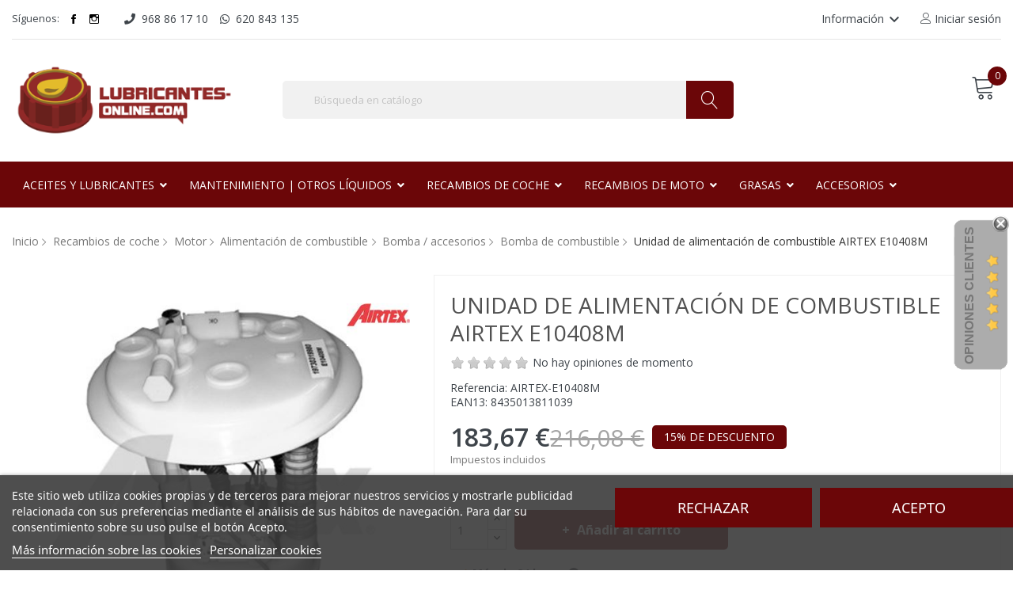

--- FILE ---
content_type: text/html; charset=utf-8
request_url: https://lubricantes-online.com/airtex-e10408m
body_size: 31885
content:
<!doctype html><html lang="es"><head><meta charset="utf-8"><meta http-equiv="x-ua-compatible" content="ie=edge"><link rel="canonical" href="https://lubricantes-online.com/airtex-e10408m"><title>Unidad de alimentación de combustible AIRTEX E10408M - Lubricantes-Online.com</title><meta name="description" content="El mejor precio en toda la gama de productos Airtex. Envío rápido."><meta name="keywords" content=""><link rel="canonical" href="https://lubricantes-online.com/airtex-e10408m"><meta name="viewport" content="width=device-width, initial-scale=1"><meta name="google-site-verification" content="VfQhe2yMZbqTG27kFIeOkIxc1Yu68Z3sN2VRmKzK3RQ" /><link rel="icon" type="image/vnd.microsoft.icon" href="https://lubricantes-online.com/img/favicon.ico?1681997598"><link rel="shortcut icon" type="icon" href="https://lubricantes-online.com/img/favicon.ico"><link href="https://fonts.googleapis.com/css?family=Open+Sans:300,300i,400,400i,600,600i,700,700i,800,800i&amp;subset=cyrillic,cyrillic-ext,greek,greek-ext,latin-ext,vietnamese" rel="stylesheet"><link href="https://fonts.googleapis.com/css?family=Lato:100,100i,300,300i,400,400i,700,700i,900,900i&amp;subset=latin-ext" rel="stylesheet"><link href="https://fonts.googleapis.com/css?family=Oswald" rel="stylesheet"> <script src="https://ajax.googleapis.com/ajax/libs/jquery/3.2.1/jquery.min.js"></script> <link rel="stylesheet" href="https://lubricantes-online.com/themes/lubespa/assets/cache/theme-2933051054.css" type="text/css" media="all"> <script type="text/javascript" src="https://www.google.com/recaptcha/api.js" ></script> <script type="text/javascript">var ASPath = "\/modules\/pm_advancedsearch4\/";
        var ASSearchUrl = "https:\/\/lubricantes-online.com\/module\/pm_advancedsearch4\/advancedsearch4";
        var AdvancedEmailGuardData = {"meta":{"isGDPREnabled":true,"isLegacyOPCEnabled":false,"isLegacyMAModuleEnabled":false,"validationError":null},"settings":{"recaptcha":{"type":"v3","key":"6LdiNBAqAAAAAEZ7ulmN-qXY-b7OvsxYUDK2Ut5O","forms":{"contact_us":{"size":"normal","align":"offset","offset":3},"register":{"size":"normal","align":"center","offset":1},"login":{"size":"normal","align":"center","offset":1}},"language":"shop","theme":"light","position":"bottomright","hidden":false,"deferred":true}},"context":{"ps":{"v17":true,"v17pc":true,"v17ch":true,"v16":false,"v161":false,"v15":false},"languageCode":"es","pageName":"product"},"trans":{"genericError":"Ha ocurrido un error, por favor, int\u00e9ntelo de nuevo."}};
        var POSSLIDESHOW_NAV = 1;
        var POSSLIDESHOW_PAGI = 1;
        var POSSLIDESHOW_SPEED = 5000;
        var always_load_content = false;
        var as4_orderBySalesAsc = "Ventas: primero las menores";
        var as4_orderBySalesDesc = "Ventas: primero las mayores";
        var baseDir = "\/";
        var comment_tab = "3";
        var hellozuko = "abc";
        var iqitmegamenu = {"sticky":true,"mobileType":"push","containerSelector":"#wrapper .container"};
        var lgcomments_products_default_display = "3";
        var lgcomments_products_extra_display = "10";
        var lgcookieslaw_ajax_calls_token = "89edac3d0a8c7d23d5f2693c89c789a7";
        var lgcookieslaw_banner_position = "2";
        var lgcookieslaw_banner_url_ajax_controller = "https:\/\/lubricantes-online.com\/module\/lgcookieslaw\/ajax";
        var lgcookieslaw_block_navigation = false;
        var lgcookieslaw_consent_mode = true;
        var lgcookieslaw_consent_mode_content = "<script>\n    window.dataLayer = window.dataLayer || [];\n\n    function gtag() {\n        dataLayer.push(arguments);\n    }\n\n            gtag('consent', 'default', {\n                            'functionality_storage' : 'granted',\n                            'ad_storage' : 'denied',\n                            'analytics_storage' : 'denied',\n                        'wait_for_update' : 1000,\n        });\n    \n    gtag('set', 'url_passthrough', false);\n    gtag('set', 'ads_data_redaction', true);\n<\/script>\n";
        var lgcookieslaw_cookie_values = null;
        var lgcookieslaw_cookie_values_json = "null";
        var lgcookieslaw_cookies_scripts_content = "";
        var lgcookieslaw_reject_cookies_when_closing_banner = false;
        var lgcookieslaw_reload = true;
        var lgcookieslaw_save_user_consent = "1";
        var lgcookieslaw_saved_preferences = 0;
        var lgcookieslaw_show_fixed_button = false;
        var mib_ascroll = 0;
        var mib_pause = 1;
        var mib_speed = 2000;
        var module_dir = "\/modules\/lgcomments\/";
        var prestashop = {"cart":{"products":[],"totals":{"total":{"type":"total","label":"Total","amount":0,"value":"0,00\u00a0\u20ac"},"total_including_tax":{"type":"total","label":"Total (impuestos incl.)","amount":0,"value":"0,00\u00a0\u20ac"},"total_excluding_tax":{"type":"total","label":"Total (impuestos excl.)","amount":0,"value":"0,00\u00a0\u20ac"}},"subtotals":{"products":{"type":"products","label":"Subtotal","amount":0,"value":"0,00\u00a0\u20ac"},"discounts":null,"shipping":{"type":"shipping","label":"Transporte","amount":0,"value":""},"tax":{"type":"tax","label":"Impuestos incluidos","amount":0,"value":"0,00\u00a0\u20ac"}},"products_count":0,"summary_string":"0 art\u00edculos","vouchers":{"allowed":1,"added":[]},"discounts":[],"minimalPurchase":0,"minimalPurchaseRequired":""},"currency":{"id":2,"name":"Euro","iso_code":"EUR","iso_code_num":"978","sign":"\u20ac"},"customer":{"lastname":null,"firstname":null,"email":null,"birthday":null,"newsletter":null,"newsletter_date_add":null,"optin":null,"website":null,"company":null,"siret":null,"ape":null,"is_logged":false,"gender":{"type":null,"name":null},"addresses":[]},"language":{"name":"Espa\u00f1ol (Spanish)","iso_code":"es","locale":"es-ES","language_code":"es-es","is_rtl":"0","date_format_lite":"d\/m\/Y","date_format_full":"d\/m\/Y H:i:s","id":2},"page":{"title":"","canonical":"https:\/\/lubricantes-online.com\/airtex-e10408m","meta":{"title":"Unidad de alimentaci\u00f3n de combustible AIRTEX E10408M - Lubricantes-Online.com","description":"El mejor precio en toda la gama de productos Airtex. Env\u00edo r\u00e1pido.","keywords":"","robots":"index"},"page_name":"product","body_classes":{"lang-es":true,"lang-rtl":false,"country-ES":true,"currency-EUR":true,"layout-full-width":true,"page-product":true,"tax-display-enabled":true,"product-id-1054":true,"product-Unidad de alimentaci\u00f3n de combustible AIRTEX E10408M":true,"product-id-category-1434":true,"product-id-manufacturer-12":true,"product-id-supplier-1":true,"product-available-for-order":true},"admin_notifications":[]},"shop":{"name":"lubricantes-online.com","logo":"https:\/\/lubricantes-online.com\/img\/prestashop-logo-1614935242.jpg","stores_icon":"https:\/\/lubricantes-online.com\/img\/logo_stores.png","favicon":"https:\/\/lubricantes-online.com\/img\/favicon.ico"},"urls":{"base_url":"https:\/\/lubricantes-online.com\/","current_url":"https:\/\/lubricantes-online.com\/airtex-e10408m","shop_domain_url":"https:\/\/lubricantes-online.com","img_ps_url":"https:\/\/lubricantes-online.com\/img\/","img_cat_url":"https:\/\/lubricantes-online.com\/img\/c\/","img_lang_url":"https:\/\/lubricantes-online.com\/img\/l\/","img_prod_url":"https:\/\/lubricantes-online.com\/img\/p\/","img_manu_url":"https:\/\/lubricantes-online.com\/img\/m\/","img_sup_url":"https:\/\/lubricantes-online.com\/img\/su\/","img_ship_url":"https:\/\/lubricantes-online.com\/img\/s\/","img_store_url":"https:\/\/lubricantes-online.com\/img\/st\/","img_col_url":"https:\/\/lubricantes-online.com\/img\/co\/","img_url":"https:\/\/lubricantes-online.com\/themes\/lubespa\/assets\/img\/","css_url":"https:\/\/lubricantes-online.com\/themes\/lubespa\/assets\/css\/","js_url":"https:\/\/lubricantes-online.com\/themes\/lubespa\/assets\/js\/","pic_url":"https:\/\/lubricantes-online.com\/upload\/","pages":{"address":"https:\/\/lubricantes-online.com\/direccion","addresses":"https:\/\/lubricantes-online.com\/direcciones","authentication":"https:\/\/lubricantes-online.com\/iniciar-sesion","cart":"https:\/\/lubricantes-online.com\/carrito","category":"https:\/\/lubricantes-online.com\/index.php?controller=category","cms":"https:\/\/lubricantes-online.com\/index.php?controller=cms","contact":"https:\/\/lubricantes-online.com\/contacto","discount":"https:\/\/lubricantes-online.com\/descuento","guest_tracking":"https:\/\/lubricantes-online.com\/seguimiento-pedido-invitado","history":"https:\/\/lubricantes-online.com\/historial-compra","identity":"https:\/\/lubricantes-online.com\/datos-personales","index":"https:\/\/lubricantes-online.com\/","my_account":"https:\/\/lubricantes-online.com\/mi-cuenta","order_confirmation":"https:\/\/lubricantes-online.com\/confirmacion-pedido","order_detail":"https:\/\/lubricantes-online.com\/index.php?controller=order-detail","order_follow":"https:\/\/lubricantes-online.com\/seguimiento-pedido","order":"https:\/\/lubricantes-online.com\/pedido","order_return":"https:\/\/lubricantes-online.com\/index.php?controller=order-return","order_slip":"https:\/\/lubricantes-online.com\/facturas-abono","pagenotfound":"https:\/\/lubricantes-online.com\/pagina-no-encontrada","password":"https:\/\/lubricantes-online.com\/recuperar-contrasena","pdf_invoice":"https:\/\/lubricantes-online.com\/index.php?controller=pdf-invoice","pdf_order_return":"https:\/\/lubricantes-online.com\/index.php?controller=pdf-order-return","pdf_order_slip":"https:\/\/lubricantes-online.com\/index.php?controller=pdf-order-slip","prices_drop":"https:\/\/lubricantes-online.com\/bajamos-precios","product":"https:\/\/lubricantes-online.com\/index.php?controller=product","search":"https:\/\/lubricantes-online.com\/buscar","sitemap":"https:\/\/lubricantes-online.com\/mapa-web","stores":"https:\/\/lubricantes-online.com\/tiendas","supplier":"https:\/\/lubricantes-online.com\/proveedor","register":"https:\/\/lubricantes-online.com\/iniciar-sesion?create_account=1","order_login":"https:\/\/lubricantes-online.com\/pedido?login=1"},"alternative_langs":[],"theme_assets":"\/themes\/lubespa\/assets\/","actions":{"logout":"https:\/\/lubricantes-online.com\/?mylogout="},"no_picture_image":{"bySize":{"side_default":{"url":"https:\/\/lubricantes-online.com\/img\/p\/es-default-side_default.jpg","width":70,"height":92},"small_default":{"url":"https:\/\/lubricantes-online.com\/img\/p\/es-default-small_default.jpg","width":98,"height":98},"cart_default":{"url":"https:\/\/lubricantes-online.com\/img\/p\/es-default-cart_default.jpg","width":125,"height":125},"home_default":{"url":"https:\/\/lubricantes-online.com\/img\/p\/es-default-home_default.jpg","width":350,"height":350},"medium_default":{"url":"https:\/\/lubricantes-online.com\/img\/p\/es-default-medium_default.jpg","width":460,"height":460},"large_default":{"url":"https:\/\/lubricantes-online.com\/img\/p\/es-default-large_default.jpg","width":600,"height":600},"more_large":{"url":"https:\/\/lubricantes-online.com\/img\/p\/es-default-more_large.jpg","width":900,"height":900}},"small":{"url":"https:\/\/lubricantes-online.com\/img\/p\/es-default-side_default.jpg","width":70,"height":92},"medium":{"url":"https:\/\/lubricantes-online.com\/img\/p\/es-default-home_default.jpg","width":350,"height":350},"large":{"url":"https:\/\/lubricantes-online.com\/img\/p\/es-default-more_large.jpg","width":900,"height":900},"legend":""}},"configuration":{"display_taxes_label":true,"display_prices_tax_incl":true,"is_catalog":false,"show_prices":true,"opt_in":{"partner":false},"quantity_discount":{"type":"discount","label":"Descuento unitario"},"voucher_enabled":1,"return_enabled":0},"field_required":[],"breadcrumb":{"links":[{"title":"Inicio","url":"https:\/\/lubricantes-online.com\/"},{"title":"Recambios de coche","url":"https:\/\/lubricantes-online.com\/recambios-de-coche"},{"title":"Motor","url":"https:\/\/lubricantes-online.com\/piezas-de-motor"},{"title":"Alimentaci\u00f3n de combustible","url":"https:\/\/lubricantes-online.com\/alimentacion-de-combustible"},{"title":"Bomba \/ accesorios","url":"https:\/\/lubricantes-online.com\/bomba-accesorios"},{"title":"Bomba de combustible","url":"https:\/\/lubricantes-online.com\/bomba-de-combustible"},{"title":"Unidad de alimentaci\u00f3n de combustible AIRTEX E10408M","url":"https:\/\/lubricantes-online.com\/airtex-e10408m"}],"count":7},"link":{"protocol_link":"https:\/\/","protocol_content":"https:\/\/"},"time":1768850061,"static_token":"50a9caa95d832270ed0bfc63274861bb","token":"d8a669b5ee436b407caea9196006d42d","debug":false};
        var psemailsubscription_subscription = "https:\/\/lubricantes-online.com\/module\/ps_emailsubscription\/subscription";
        var review_controller_link = "https:\/\/lubricantes-online.com\/module\/lgcomments\/reviews?action=sendReview&ajax=1";
        var review_controller_name = "index.php?controller=module-lgcomments-reviews";
        var send_successfull_msg = "La opini\u00f3n ha sido enviada correctamente";
        var sliderblocks = 4;
        var ssIsCeInstalled = false;
        var star_color = "yellow";
        var star_style = "plain";
        var vncfc_fc_url = "https:\/\/lubricantes-online.com\/module\/vatnumbercleaner\/vncfc?";</script> <script type="text/javascript">var sp_link_base ='https://lubricantes-online.com';</script> <style></style> <script type="text/javascript">function renderDataAjax(jsonData)
{
    for (var key in jsonData) {
	    if(key=='java_script')
        {
            $('body').append(jsonData[key]);
        }
        else
            if($('#ets_speed_dy_'+key).length)
            {
                if($('#ets_speed_dy_'+key+' #layer_cart').length)
                {
                    $('#ets_speed_dy_'+key).before($('#ets_speed_dy_'+key+' #layer_cart').clone());
                    $('#ets_speed_dy_'+key+' #layer_cart').remove();
                    $('#layer_cart').before('<div class="layer_cart_overlay"></div>');
                }
                $('.ets_speed_dynamic_hook[id="ets_speed_dy_'+key+'"]').replaceWith(jsonData[key]);
            }
              
    }
    if($('#header .shopping_cart').length && $('#header .cart_block').length)
    {
        var shopping_cart = new HoverWatcher('#header .shopping_cart');
        var cart_block = new HoverWatcher('#header .cart_block');
        $("#header .shopping_cart a:first").hover(
    		function(){
    			if (ajaxCart.nb_total_products > 0 || parseInt($('.ajax_cart_quantity').html()) > 0)
    				$("#header .cart_block").stop(true, true).slideDown(450);
    		},
    		function(){
    			setTimeout(function(){
    				if (!shopping_cart.isHoveringOver() && !cart_block.isHoveringOver())
    					$("#header .cart_block").stop(true, true).slideUp(450);
    			}, 200);
    		}
    	);
    }
    if(typeof jsonData.custom_js!== undefined && jsonData.custom_js)
        $('head').append('<script src="'+sp_link_base+'/modules/ets_superspeed/views/js/script_custom.js">');
}</script> <style>.layered_filter_ul .radio,.layered_filter_ul .checkbox {
    display: inline-block;
}
.ets_speed_dynamic_hook .cart-products-count{
    display:none!important;
}
.ets_speed_dynamic_hook .ajax_cart_quantity ,.ets_speed_dynamic_hook .ajax_cart_product_txt,.ets_speed_dynamic_hook .ajax_cart_product_txt_s{
    display:none!important;
}
.ets_speed_dynamic_hook .shopping_cart > a:first-child:after {
    display:none!important;
}</style> <script>window.dataLayer = window.dataLayer || [];

    function gtag() {
        dataLayer.push(arguments);
    }

            gtag('consent', 'default', {
                            'functionality_storage' : 'granted',
                            'ad_storage' : 'denied',
                            'analytics_storage' : 'denied',
                        'wait_for_update' : 1000,
        });
    
    gtag('set', 'url_passthrough', false);
    gtag('set', 'ads_data_redaction', true);</script> <script type="text/javascript">var lgcookieslaw_consent_mode = 1;
    var lgcookieslaw_banner_url_ajax_controller = "https://lubricantes-online.com/module/lgcookieslaw/ajax";     var lgcookieslaw_cookie_values = null;     var lgcookieslaw_saved_preferences = 0;
    var lgcookieslaw_ajax_calls_token = "89edac3d0a8c7d23d5f2693c89c789a7";
    var lgcookieslaw_reload = 1;
    var lgcookieslaw_block_navigation = 0;
    var lgcookieslaw_banner_position = 2;
    var lgcookieslaw_show_fixed_button = 0;
    var lgcookieslaw_save_user_consent = 1;
    var lgcookieslaw_reject_cookies_when_closing_banner = 0;</script> <script type="text/javascript">var ed_hours = 'horas';
    var ed_minutes = 'minutos';
    var ed_and = 'y';
    var ed_refresh = 'Límite de picking alcanzado, por favor refresca el navegador para ver las nuevas opciones';
    var ed_disable_cc = 0;
    /*var ed_has_combi = ; */
    var ed_placement = 0;
    var ed_custom_sel = '.product-additional-info';
    var ed_custom_ins = '2';
    var ed_sm = 1;
    var ed_in_modal = 0;
    var front_ajax_url = 'https://lubricantes-online.com/module/estimateddelivery/AjaxRefresh?token=50a9caa95d832270ed0bfc63274861bb';
    var front_ajax_cart_url = 'https://lubricantes-online.com/module/estimateddelivery/ajaxcart?token=50a9caa95d832270ed0bfc63274861bb';
    var ps_version = '17';
    var ed_display_option = 0;</script>  <script>const dfLayerOptions = {
      installationId: "da39560a-9860-4411-b366-23e2e8a04e32",
      zone: "eu1",
      language: "es-es",
      currency: "EUR"
    };
    (function (l, a, y, e, r, s) {
      r = l.createElement(a); r.onload = e; r.async = 1; r.src = y;
      s = l.getElementsByTagName(a)[0]; s.parentNode.insertBefore(r, s);
    })(document, 'script', 'https://cdn.doofinder.com/livelayer/1/js/loader.min.js', function () {
      doofinderLoader.load(dfLayerOptions);
    });

    document.addEventListener('doofinder.cart.add', function(event) {

      const checkIfCartItemHasVariation = (cartObject) => {
        return (cartObject.item_id === cartObject.grouping_id) ? false : true;
      };

      /**
      * Returns only ID from string
      */
      const sanitizeVariationID = (variationID) => {
        return variationID.replace(/\D/g, "")
      };

      doofinderManageCart({
        cartURL          : "https://lubricantes-online.com/carrito",  /* required for prestashop 1.7, in previous versions it will be empty. */
        cartToken        : "50a9caa95d832270ed0bfc63274861bb",
        productID        : checkIfCartItemHasVariation(event.detail) ? event.detail.grouping_id : event.detail.item_id,
        customizationID  : checkIfCartItemHasVariation(event.detail) ? sanitizeVariationID(event.detail.item_id) : 0,   /* If there are no combinations, the value will be 0 */
        cuantity         : event.detail.amount,
      });
    });</script> <style type="text/css">.animation1 {
	 -webkit-transition-duration: 500ms !important;
    -moz-transition-duration: 500ms !important;
    -o-transition-duration: 500ms !important;
    transition-duration: 500ms !important;
}</style><script type="text/javascript">var lgconsultas_default_display = 3;
    var lgconsultas_extradisplay = 10;
    var lgconsultas_url_envio_consulta = 'https://lubricantes-online.com/module/lgconsultas/responses';    var lgconsultas_messages_fields_mandatory = 'Todos los campos son obligatorios';
    var lgconsultas_messages_email_invalid = 'La dirección de email no es válida';
    var lgconsultas_messages_recaptcha = 'Por favor verifique que no es un robot';
    var lgconsultas_messages_sended = 'La cuestión se ha enviado correctamente';
    var lgconsultas_messages_accept_conditions = 'Debe aceptar las condiciones de uso';
    var lgconsultas_faqcaptcha = 1;
    var lgconsultas_faqcondition = 1;
    var lgconsultas_error_unknown = 1;
    var lgconsultas_token = 'c058ecaa3c0b5bbd9cccead34ddd4d3b';</script> <script type="text/javascript">var psv = 1.7;
		var default_template = Boolean();
		var instagram_link_type = "page";
		var hide_accessories = Boolean();
		var language_is_rtl = Boolean(0);</script> <meta content="product"><meta content="https://lubricantes-online.com/airtex-e10408m"><meta content="Unidad de alimentación de combustible AIRTEX E10408M - Lubricantes-Online.com"><meta content="lubricantes-online.com"><meta content="El mejor precio en toda la gama de productos Airtex. Envío rápido."><meta content="https://lubricantes-online.com/25431-more_large/airtex-e10408m.jpg"><meta content="151.793"><meta content="EUR"><meta content="183.67"><meta content="EUR"><meta content="1.370000"><meta content="kg"></head><body id="product" class="lang-es country-es currency-eur layout-full-width page-product tax-display-enabled product-id-1054 product-unidad-de-alimentacion-de-combustible-airtex-e10408m product-id-category-1434 product-id-manufacturer-12 product-id-supplier-1 product-available-for-order"> <noscript><iframe src="https://www.googletagmanager.com/ns.html?id=GTM-PT7XNWS" height="0" width="0" style="display:none;visibility:hidden"></iframe></noscript><main><header id="header"><div class="header-mobile hidden-md-up"><div class="mobile-menu-right"><div class="block-search col-lg-8 col-md-8 col-sm-12"><div id="search_widget" class=" search_top" data-search-controller-url="//lubricantes-online.com/buscar"><form method="get" action="//lubricantes-online.com/buscar"> <input type="hidden" name="controller" value="search"> <input id="search_query_top" class="text_input" type="text" name="s" value="" placeholder="Búsqueda en catálogo" aria-label="Buscar"> <button type="submit"> <span class="lnr lnr-magnifier"></span> </button></form></div></div><div class="blockcart cart-preview" data-refresh-url="//lubricantes-online.com/module/ps_shoppingcart/ajax" data-cartitems="0"><div class="header"> <a rel="nofollow" href="https://lubricantes-online.com/pedido"> <span class="lnr lnr-cart"></span> <span class="item_count">0</span> <span class="item_txt"> Mis compras</span> </a></div><div class="body"><div class="btn-wrapper" style="text-align: right"> <a href="https://lubricantes-online.com/carrito?clearcart=1" class='empty-cart btn btn-secondary btn-sm' style="margin: 10px 15px"> Vaciar carrito </a></div><div class="content-cart"><div class="mini_cart_arrow"></div><ul></ul><div class="price_content"><div class="cart-subtotals"><div class="products price_inline"> <span class="label">Subtotal</span> <span class="value">0,00&nbsp;€</span></div><div class=" price_inline"> <span class="label"></span> <span class="value"></span></div><div class="shipping price_inline"> <span class="label">Transporte</span> <span class="value"></span></div></div><div class="cart-total price_inline"> <span class="label">Total (imp. incl.)</span> <span class="value">0,00&nbsp;€</span></div></div><div class="checkout"> <a href="https://lubricantes-online.com/pedido" class="btn btn-primary">Realizar pedido</a></div></div></div></div><div id="ets_speed_dy_100top" data-moudule="100" data-module-name="lgcookieslaw" data-hook="top" data-params='[]' class="ets_speed_dynamic_hook" ></div><div class="social_follow col-xs-2"><h2>Síguenos:</h2><ul><li class="facebook"><a href="https://www.facebook.com/lubricantesonlinecom/" target="_blank">Facebook</a></li><li class="instagram"><a href="https://www.instagram.com/lubricantesonlinecom/?hl=es" target="_blank">Instagram</a></li></ul></div><ul class="top-nav-phones"><li><a href="tel://968861710" target="_blank" rel="noopener"><i class="fas fa-phone"></i><span>968 86 17 10</span></a></li><li><a href="https://api.whatsapp.com/send?phone=34620843135&amp;text=Consulta%20desde%20www.lubricantes-online.com:" target="_blank" rel="noopener"><i class="fab fa-whatsapp"></i><span>620 843 135</span></a></li></ul><div class="user-info-block"> <a href="https://lubricantes-online.com/mi-cuenta" title="Acceda a su cuenta de cliente" rel="nofollow" > <i class="lnr lnr-user"></i> <span class="expand-more">Iniciar sesión</span> </a></div><div class="links footer_block"><h3 class="hidden-sm-down">Información</h3><div class="title clearfix" data-target="#footer_sub_menu_91853" data-toggle="collapse"> <span>Información</span> <span class="float-xs-right"> <span class="navbar-toggler collapse-icons"> <i class="material-icons add">keyboard_arrow_down</i> <i class="material-icons remove">keyboard_arrow_up</i> </span> </span></div><ul id="footer_sub_menu_91853" class="footer_list collapse"><li> <a id="link-custom-page-quienes-somos-4" class="custom-page-link" href="https://lubricantes-online.com/pag/quienes-somos" title="" > Quienes somos </a></li><li> <a id="link-custom-page-garantias-4" class="custom-page-link" href="https://lubricantes-online.com/pag/garantias" title="" > Garantías </a></li><li> <a id="link-custom-page-profesionales-4" class="custom-page-link" href="https://lubricantes-online.com/formulario-profesionales?id=1" title="" > Profesionales </a></li><li> <a id="link-custom-page-contacto-4" class="custom-page-link" href="https://lubricantes-online.com/contacto" title="" > Contacto </a></li><li> <a id="link-custom-page-preguntas-frecuentes-4" class="custom-page-link" href="https://lubricantes-online.com/faqs" title="" > Preguntas frecuentes </a></li><li> <a id="link-custom-page-ayuda-4" class="custom-page-link" href="https://lubricantes-online.com/ayuda" title="" > Ayuda </a></li></ul></div></div></div><div class="header-banner"></div><nav class="header-nav hidden-md-down"><div class="container"><div class="social_follow col-xs-2"><h2>Síguenos:</h2><ul><li class="facebook"><a href="https://www.facebook.com/lubricantesonlinecom/" target="_blank">Facebook</a></li><li class="instagram"><a href="https://www.instagram.com/lubricantesonlinecom/?hl=es" target="_blank">Instagram</a></li></ul></div><ul class="top-nav-phones"><li><a href="tel://968861710" target="_blank" rel="noopener"><i class="fas fa-phone"></i><span>968 86 17 10</span></a></li><li><a href="https://api.whatsapp.com/send?phone=34620843135&amp;text=Consulta%20desde%20www.lubricantes-online.com:" target="_blank" rel="noopener"><i class="fab fa-whatsapp"></i><span>620 843 135</span></a></li></ul><div class="user-info-block"> <a href="https://lubricantes-online.com/mi-cuenta" title="Acceda a su cuenta de cliente" rel="nofollow" > <i class="lnr lnr-user"></i> <span class="expand-more">Iniciar sesión</span> </a></div><div class="links footer_block"><h3 class="hidden-sm-down">Información</h3><div class="title clearfix" data-target="#footer_sub_menu_91853" data-toggle="collapse"> <span>Información</span> <span class="float-xs-right"> <span class="navbar-toggler collapse-icons"> <i class="material-icons add">keyboard_arrow_down</i> <i class="material-icons remove">keyboard_arrow_up</i> </span> </span></div><ul id="footer_sub_menu_91853" class="footer_list collapse"><li> <a id="link-custom-page-quienes-somos-4" class="custom-page-link" href="https://lubricantes-online.com/pag/quienes-somos" title="" > Quienes somos </a></li><li> <a id="link-custom-page-garantias-4" class="custom-page-link" href="https://lubricantes-online.com/pag/garantias" title="" > Garantías </a></li><li> <a id="link-custom-page-profesionales-4" class="custom-page-link" href="https://lubricantes-online.com/formulario-profesionales?id=1" title="" > Profesionales </a></li><li> <a id="link-custom-page-contacto-4" class="custom-page-link" href="https://lubricantes-online.com/contacto" title="" > Contacto </a></li><li> <a id="link-custom-page-preguntas-frecuentes-4" class="custom-page-link" href="https://lubricantes-online.com/faqs" title="" > Preguntas frecuentes </a></li><li> <a id="link-custom-page-ayuda-4" class="custom-page-link" href="https://lubricantes-online.com/ayuda" title="" > Ayuda </a></li></ul></div></div> </nav><div class="header-top"><div class="container"><div class="row"><div class="header_logo col-left col col-lg-3 col-md-12 col-xs-12"> <a href="https://lubricantes-online.com/"> <img class="logo img-responsive" src="https://lubricantes-online.com/img/prestashop-logo-1614935242.jpg" alt="lubricantes-online.com"> </a></div><div class="col-right col col-xs-12 col-lg-9 col-md-12 display_top"><div class="block-search col-lg-8 col-md-8 col-sm-12"><div id="search_widget" class=" search_top" data-search-controller-url="//lubricantes-online.com/buscar"><form method="get" action="//lubricantes-online.com/buscar"> <input type="hidden" name="controller" value="search"> <input id="search_query_top" class="text_input" type="text" name="s" value="" placeholder="Búsqueda en catálogo" aria-label="Buscar"> <button type="submit"> <span class="lnr lnr-magnifier"></span> </button></form></div></div><div class="blockcart cart-preview" data-refresh-url="//lubricantes-online.com/module/ps_shoppingcart/ajax" data-cartitems="0"><div class="header"> <a rel="nofollow" href="https://lubricantes-online.com/pedido"> <span class="lnr lnr-cart"></span> <span class="item_count">0</span> <span class="item_txt"> Mis compras</span> </a></div><div class="body"><div class="btn-wrapper" style="text-align: right"> <a href="https://lubricantes-online.com/carrito?clearcart=1" class='empty-cart btn btn-secondary btn-sm' style="margin: 10px 15px"> Vaciar carrito </a></div><div class="content-cart"><div class="mini_cart_arrow"></div><ul></ul><div class="price_content"><div class="cart-subtotals"><div class="products price_inline"> <span class="label">Subtotal</span> <span class="value">0,00&nbsp;€</span></div><div class=" price_inline"> <span class="label"></span> <span class="value"></span></div><div class="shipping price_inline"> <span class="label">Transporte</span> <span class="value"></span></div></div><div class="cart-total price_inline"> <span class="label">Total (imp. incl.)</span> <span class="value">0,00&nbsp;€</span></div></div><div class="checkout"> <a href="https://lubricantes-online.com/pedido" class="btn btn-primary">Realizar pedido</a></div></div></div></div><div id="ets_speed_dy_100top" data-moudule="100" data-module-name="lgcookieslaw" data-hook="top" data-params='[]' class="ets_speed_dynamic_hook" ></div></div></div></div></div><div class="header-bottom"><div class="container"><div class=" row"><div class="container container-iqit-menu"><div class="iqitmegamenu-wrapper cbp-hor-width-1 iqitmegamenu-all clearfix"><div id="iqitmegamenu-horizontal" class="iqitmegamenu cbp-nosticky cbp-sticky-transparent" role="navigation"><div class="container"> <nav id="cbp-hrmenu" class="cbp-hrmenu cbp-horizontal cbp-hrsub-narrow cbp-fade-slide-bottom cbp-arrowed "><ul><li id="cbp-hrmenu-tab-2" class="cbp-hrmenu-tab cbp-hrmenu-tab-2 cbp-has-submeu"> <a href="https://lubricantes-online.com/aceites-y-lubricantes" ><span class="cbp-tab-title"> Aceites y Lubricantes <i class="fa fa-angle-down cbp-submenu-aindicator"></i></span> </a><div class="cbp-hrsub col-xs-3"><div class="cbp-triangle-container"><div class="cbp-triangle-top"></div><div class="cbp-triangle-top-back"></div></div><div class="cbp-hrsub-inner"><div class="row menu_row menu-element first_rows menu-element-id-1"><div class="col-xs-12 cbp-menu-column cbp-menu-element menu-element-id-2 "><div class="cbp-menu-column-inner"><div class="row cbp-categories-row"><div class="col-xs-12"><div class="cbp-category-link-w"><a href="https://lubricantes-online.com/aceites-y-lubricantes" class="cbp-column-title cbp-category-title">Aceites y Lubricantes</a><ul class="cbp-links cbp-category-tree"><li class="cbp-hrsub-haslevel2" ><div class="cbp-category-link-w"><a href="https://lubricantes-online.com/fabricantes-de-aceites">Fabricantes</a><ul class="cbp-hrsub-level2"><li ><div class="cbp-category-link-w"><a href="https://lubricantes-online.com/aceite-bmw">Aceite BMW</a></div></li><li ><div class="cbp-category-link-w"><a href="https://lubricantes-online.com/aceite-castrol">Aceite Castrol</a></div></li><li ><div class="cbp-category-link-w"><a href="https://lubricantes-online.com/aceite-cepsa">Aceite Cepsa</a></div></li><li ><div class="cbp-category-link-w"><a href="https://lubricantes-online.com/aceite-elf">Aceite Elf</a></div></li><li ><div class="cbp-category-link-w"><a href="https://lubricantes-online.com/aceite-emers">Aceite Emers</a></div></li><li ><div class="cbp-category-link-w"><a href="https://lubricantes-online.com/aceite-eni">Aceite Eni</a></div></li><li ><div class="cbp-category-link-w"><a href="https://lubricantes-online.com/aceite-febi-bilstein">Aceite Febi Bilstein</a></div></li><li ><div class="cbp-category-link-w"><a href="https://lubricantes-online.com/aceite-ford">Aceite Ford</a></div></li><li ><div class="cbp-category-link-w"><a href="https://lubricantes-online.com/aceite-gulf">Aceite Gulf</a></div></li><li ><div class="cbp-category-link-w"><a href="https://lubricantes-online.com/aceite-ipone">Aceite Ipone</a></div></li><li ><div class="cbp-category-link-w"><a href="https://lubricantes-online.com/aceite-john-deere">Aceite John Deere</a></div></li><li ><div class="cbp-category-link-w"><a href="https://lubricantes-online.com/aceite-liqui-moly">Aceite Liqui Moly</a></div></li><li ><div class="cbp-category-link-w"><a href="https://lubricantes-online.com/aceite-mazda">Aceite Mazda</a></div></li><li ><div class="cbp-category-link-w"><a href="https://lubricantes-online.com/aceite-mercedes-benz">Aceite Mercedes Benz</a></div></li><li ><div class="cbp-category-link-w"><a href="https://lubricantes-online.com/aceite-mobil">Aceite Mobil</a></div></li><li ><div class="cbp-category-link-w"><a href="https://lubricantes-online.com/aceite-motorex">Aceite Motorex</a></div></li><li ><div class="cbp-category-link-w"><a href="https://lubricantes-online.com/aceite-motul">Aceite Motul</a></div></li><li ><div class="cbp-category-link-w"><a href="https://lubricantes-online.com/aceite-north-sea">Aceite North Sea</a></div></li><li ><div class="cbp-category-link-w"><a href="https://lubricantes-online.com/aceite-nrf">Aceite NRF</a></div></li><li ><div class="cbp-category-link-w"><a href="https://lubricantes-online.com/aceite-opel">Aceite Opel</a></div></li><li ><div class="cbp-category-link-w"><a href="https://lubricantes-online.com/aceite-petronas">Aceite Petronas</a></div></li><li ><div class="cbp-category-link-w"><a href="https://lubricantes-online.com/aceite-porsche">Aceite Porsche</a></div></li><li ><div class="cbp-category-link-w"><a href="https://lubricantes-online.com/aceite-ravenol">Aceite Ravenol</a></div></li><li ><div class="cbp-category-link-w"><a href="https://lubricantes-online.com/aceite-repsol">Aceite Repsol</a></div></li><li ><div class="cbp-category-link-w"><a href="https://lubricantes-online.com/aceite-shell">Aceite Shell</a></div></li><li ><div class="cbp-category-link-w"><a href="https://lubricantes-online.com/aceite-silkolene">Aceite Silkolene</a></div></li><li ><div class="cbp-category-link-w"><a href="https://lubricantes-online.com/aceite-total">Aceite Total</a></div></li><li ><div class="cbp-category-link-w"><a href="https://lubricantes-online.com/aceite-toyota">Aceite Toyota</a></div></li><li ><div class="cbp-category-link-w"><a href="https://lubricantes-online.com/aceite-vag">Aceite VAG</a></div></li><li ><div class="cbp-category-link-w"><a href="https://lubricantes-online.com/aceite-valvoline">Aceite Valvoline</a></div></li><li ><div class="cbp-category-link-w"><a href="https://lubricantes-online.com/aceite-volvo">Aceite Volvo</a></div></li><li ><div class="cbp-category-link-w"><a href="https://lubricantes-online.com/aceite-zf">Aceite ZF</a></div></li></ul></div></li><li class="cbp-hrsub-haslevel2" ><div class="cbp-category-link-w"><a href="https://lubricantes-online.com/viscosidad">Viscosidad</a><ul class="cbp-hrsub-level2"><li ><div class="cbp-category-link-w"><a href="https://lubricantes-online.com/0w16">0w16</a></div></li><li ><div class="cbp-category-link-w"><a href="https://lubricantes-online.com/0w20">0w20</a></div></li><li ><div class="cbp-category-link-w"><a href="https://lubricantes-online.com/0w30">0w30</a></div></li><li ><div class="cbp-category-link-w"><a href="https://lubricantes-online.com/0w40">0w40</a></div></li><li ><div class="cbp-category-link-w"><a href="https://lubricantes-online.com/5w20">5w20</a></div></li><li ><div class="cbp-category-link-w"><a href="https://lubricantes-online.com/5w30">5w30</a></div></li><li ><div class="cbp-category-link-w"><a href="https://lubricantes-online.com/5w40">5w40</a></div></li><li ><div class="cbp-category-link-w"><a href="https://lubricantes-online.com/5w50">5w50</a></div></li><li ><div class="cbp-category-link-w"><a href="https://lubricantes-online.com/10w30">10w30</a></div></li><li ><div class="cbp-category-link-w"><a href="https://lubricantes-online.com/10w40">10w40</a></div></li><li ><div class="cbp-category-link-w"><a href="https://lubricantes-online.com/10w50">10w50</a></div></li><li ><div class="cbp-category-link-w"><a href="https://lubricantes-online.com/10w60">10w60</a></div></li><li ><div class="cbp-category-link-w"><a href="https://lubricantes-online.com/15w40">15w40</a></div></li><li ><div class="cbp-category-link-w"><a href="https://lubricantes-online.com/15w50">15w50</a></div></li><li ><div class="cbp-category-link-w"><a href="https://lubricantes-online.com/15w60">15w60</a></div></li><li ><div class="cbp-category-link-w"><a href="https://lubricantes-online.com/20w50">20w50</a></div></li><li ><div class="cbp-category-link-w"><a href="https://lubricantes-online.com/20w60">20w60</a></div></li><li ><div class="cbp-category-link-w"><a href="https://lubricantes-online.com/sae-30">SAE 30</a></div></li><li ><div class="cbp-category-link-w"><a href="https://lubricantes-online.com/sae-40">SAE 40</a></div></li><li ><div class="cbp-category-link-w"><a href="https://lubricantes-online.com/sae-50">SAE 50</a></div></li><li ><div class="cbp-category-link-w"><a href="https://lubricantes-online.com/sae-140">SAE 140</a></div></li><li ><div class="cbp-category-link-w"><a href="https://lubricantes-online.com/25w">2.5W</a></div></li><li ><div class="cbp-category-link-w"><a href="https://lubricantes-online.com/4w">4W</a></div></li><li ><div class="cbp-category-link-w"><a href="https://lubricantes-online.com/5w">5W</a></div></li><li ><div class="cbp-category-link-w"><a href="https://lubricantes-online.com/7-5w">7.5W</a></div></li><li ><div class="cbp-category-link-w"><a href="https://lubricantes-online.com/10w">10W</a></div></li><li ><div class="cbp-category-link-w"><a href="https://lubricantes-online.com/15w">15W</a></div></li><li ><div class="cbp-category-link-w"><a href="https://lubricantes-online.com/20w">20W</a></div></li><li ><div class="cbp-category-link-w"><a href="https://lubricantes-online.com/75w">75W</a></div></li><li ><div class="cbp-category-link-w"><a href="https://lubricantes-online.com/80w">80W</a></div></li><li ><div class="cbp-category-link-w"><a href="https://lubricantes-online.com/iso-32">ISO 32</a></div></li><li ><div class="cbp-category-link-w"><a href="https://lubricantes-online.com/75w80">75w80</a></div></li><li ><div class="cbp-category-link-w"><a href="https://lubricantes-online.com/75w85">75w85</a></div></li><li ><div class="cbp-category-link-w"><a href="https://lubricantes-online.com/75w90">75w90</a></div></li><li ><div class="cbp-category-link-w"><a href="https://lubricantes-online.com/75w140">75w140</a></div></li><li ><div class="cbp-category-link-w"><a href="https://lubricantes-online.com/80w90">80w90</a></div></li><li ><div class="cbp-category-link-w"><a href="https://lubricantes-online.com/80w140">80w140</a></div></li><li ><div class="cbp-category-link-w"><a href="https://lubricantes-online.com/25w60">25w60</a></div></li><li ><div class="cbp-category-link-w"><a href="https://lubricantes-online.com/85w90">85w90</a></div></li><li ><div class="cbp-category-link-w"><a href="https://lubricantes-online.com/85w140">85w140</a></div></li><li ><div class="cbp-category-link-w"><a href="https://lubricantes-online.com/iso-46">ISO 46</a></div></li><li ><div class="cbp-category-link-w"><a href="https://lubricantes-online.com/iso-68">ISO 68</a></div></li></ul></div></li><li class="cbp-hrsub-haslevel2" ><div class="cbp-category-link-w"><a href="https://lubricantes-online.com/aceite-de-coche">Turismos</a><ul class="cbp-hrsub-level2"><li ><div class="cbp-category-link-w"><a href="https://lubricantes-online.com/aceite-de-motor-coche">Aceite motor</a></div></li><li ><div class="cbp-category-link-w"><a href="https://lubricantes-online.com/aceite-cajas-manuales-coche">Cajas manuales</a></div></li><li ><div class="cbp-category-link-w"><a href="https://lubricantes-online.com/aceite-cajas-automaticas-coche">Cajas automáticas</a></div></li><li ><div class="cbp-category-link-w"><a href="https://lubricantes-online.com/aceite-transmision">Ejes | Diferenciales | Cajas transferencia</a></div></li></ul></div></li><li class="cbp-hrsub-haslevel2" ><div class="cbp-category-link-w"><a href="https://lubricantes-online.com/aceite-moto">Moto | Quads</a><ul class="cbp-hrsub-level2"><li ><div class="cbp-category-link-w"><a href="https://lubricantes-online.com/aceite-moto-2t">Aceite motor 2T</a></div></li><li ><div class="cbp-category-link-w"><a href="https://lubricantes-online.com/aceite-moto-4t">Aceite motor 4T</a></div></li><li ><div class="cbp-category-link-w"><a href="https://lubricantes-online.com/aceite-transmision-cardan-moto">Transmisión | Cardán</a></div></li><li ><div class="cbp-category-link-w"><a href="https://lubricantes-online.com/aceite-horquilla-moto">Horquillas</a></div></li></ul></div></li><li class="cbp-hrsub-haslevel2" ><div class="cbp-category-link-w"><a href="https://lubricantes-online.com/aceite-vehiculo-comercial-y-pesado">Vehículo comercial y pesado</a><ul class="cbp-hrsub-level2"><li ><div class="cbp-category-link-w"><a href="https://lubricantes-online.com/aceite-de-motor-vehiculo-comercial-y-pesado">Aceite motor</a></div></li><li ><div class="cbp-category-link-w"><a href="https://lubricantes-online.com/aceite-transmision-vehiculo-comercial-y-pesado">Transmisión</a></div></li></ul></div></li><li class="cbp-hrsub-haslevel2" ><div class="cbp-category-link-w"><a href="https://lubricantes-online.com/aceite-nautico">Náutica</a><ul class="cbp-hrsub-level2"><li ><div class="cbp-category-link-w"><a href="https://lubricantes-online.com/aceite-nautico-2t">Aceite motor 2T</a></div></li><li ><div class="cbp-category-link-w"><a href="https://lubricantes-online.com/aceite-nautico-4t-fueraborda">Aceite motor 4T | Fueraborda</a></div></li><li ><div class="cbp-category-link-w"><a href="https://lubricantes-online.com/aceite-nautico-4t-inboard">Aceite motor 4T | Inboard</a></div></li><li ><div class="cbp-category-link-w"><a href="https://lubricantes-online.com/grasa-nautica">Grasas</a></div></li><li ><div class="cbp-category-link-w"><a href="https://lubricantes-online.com/aceite-transmision-nautico">Transmisión</a></div></li></ul></div></li><li class="cbp-hrsub-haslevel2" ><div class="cbp-category-link-w"><a href="https://lubricantes-online.com/aceites-y-lubricantes-agricolas">Agrícola</a><ul class="cbp-hrsub-level2"><li ><div class="cbp-category-link-w"><a href="https://lubricantes-online.com/aceite-motor-agricola-multifuncional-stou">Lubricantes Motor Agricultura</a></div></li><li ><div class="cbp-category-link-w"><a href="https://lubricantes-online.com/aceite-transmisiones-hidraulico-agricola-utto">Lubricantes Transmisiones</a></div></li><li ><div class="cbp-category-link-w"><a href="https://lubricantes-online.com/lubricantes-hidraulicos-agricolas">Lubricantes Hidráulicos</a></div></li></ul></div></li><li class="cbp-hrsub-haslevel2" ><div class="cbp-category-link-w"><a href="https://lubricantes-online.com/aceite-industrial">Industria</a><ul class="cbp-hrsub-level2"><li ><div class="cbp-category-link-w"><a href="https://lubricantes-online.com/aceite-compresores">Compresores</a></div></li><li ><div class="cbp-category-link-w"><a href="https://lubricantes-online.com/aceite-hidraulico">Hidráulicos</a></div></li></ul></div></li><li class="cbp-hrsub-haslevel2" ><div class="cbp-category-link-w"><a href="https://lubricantes-online.com/aceite-jardin">Jardín</a><ul class="cbp-hrsub-level2"><li ><div class="cbp-category-link-w"><a href="https://lubricantes-online.com/mantenimiento-jardin">Mantenimiento</a></div></li><li ><div class="cbp-category-link-w"><a href="https://lubricantes-online.com/aceite-jardin-2t">Aceite motor 2T</a></div></li></ul></div></li><li ><div class="cbp-category-link-w"><a href="https://lubricantes-online.com/otros-aceites">Otros</a></div></li></ul></div></div></div><div class="row menu_row menu-element menu-element-id-3"><div class="col-xs-12 cbp-menu-column cbp-menu-element menu-element-id-4 "><div class="cbp-menu-column-inner"><ul class="cbp-links cbp-valinks cbp-valinks-vertical"><li><a href="https://lubricantes-online.com/buscador-de-lubricantes" >Buscador de lubricantes</a></li></ul></div></div></div></div></div></div></div></div></li><li id="cbp-hrmenu-tab-3" class="cbp-hrmenu-tab cbp-hrmenu-tab-3 cbp-has-submeu"> <a href="https://lubricantes-online.com/mantenimiento-y-otros-liquidos" ><span class="cbp-tab-title"> Mantenimiento | Otros líquidos <i class="fa fa-angle-down cbp-submenu-aindicator"></i></span> </a><div class="cbp-hrsub col-xs-3"><div class="cbp-triangle-container"><div class="cbp-triangle-top"></div><div class="cbp-triangle-top-back"></div></div><div class="cbp-hrsub-inner"><div class="row menu_row menu-element first_rows menu-element-id-1"><div class="col-xs-12 cbp-menu-column cbp-menu-element menu-element-id-2 "><div class="cbp-menu-column-inner"><div class="row cbp-categories-row"><div class="col-xs-12"><div class="cbp-category-link-w"><a href="https://lubricantes-online.com/mantenimiento-y-otros-liquidos" class="cbp-column-title cbp-category-title">Mantenimiento | Otros líquidos</a><ul class="cbp-links cbp-category-tree"><li class="cbp-hrsub-haslevel2" ><div class="cbp-category-link-w"><a href="https://lubricantes-online.com/aditivos-y-limpiadores">Aditivos y limpiadores</a><ul class="cbp-hrsub-level2"><li ><div class="cbp-category-link-w"><a href="https://lubricantes-online.com/aditivos-para-aceite-de-motor">Aditivos para aceite de motor</a></div></li><li ><div class="cbp-category-link-w"><a href="https://lubricantes-online.com/aditivos-para-cajas-de-cambio-y-engranajes">Aditivos para cajas de cambio y engranajes</a></div></li><li ><div class="cbp-category-link-w"><a href="https://lubricantes-online.com/aditivos-para-direccion-asistida-e-hidraulicos">Aditivos para dirección asistida e hidráulicos</a></div></li><li ><div class="cbp-category-link-w"><a href="https://lubricantes-online.com/aditivos-para-el-turbocompresor">Aditivos para el turbocompresor</a></div></li><li ><div class="cbp-category-link-w"><a href="https://lubricantes-online.com/aditivos-para-el-combustible-de-2t-y-4t">Aditivos para el combustible de 2T y 4T</a></div></li><li ><div class="cbp-category-link-w"><a href="https://lubricantes-online.com/aditivos-y-tapafugas-del-radiador">Aditivos y tapafugas del radiador</a></div></li><li ><div class="cbp-category-link-w"><a href="https://lubricantes-online.com/ayuda-para-arranque-de-motor-en-frio">Ayuda para arranque de motor en frío</a></div></li><li ><div class="cbp-category-link-w"><a href="https://lubricantes-online.com/fap-dpf-adblue-urea">FAP / DPF - Adblue / Urea</a></div></li><li ><div class="cbp-category-link-w"><a href="https://lubricantes-online.com/fap-dpf-limpiador-del-filtro-de-particulas">FAP / DPF - Limpiador del filtro de partículas</a></div></li><li ><div class="cbp-category-link-w"><a href="https://lubricantes-online.com/limpiador-de-cajas-de-cambio-y-transmision">Limpiador de cajas de cambio y transmisión</a></div></li><li ><div class="cbp-category-link-w"><a href="https://lubricantes-online.com/limpiador-de-inyeccion-diesel-y-gasolina-pre-itv">Limpiador de inyección diésel y gasolina, pre-ITV</a></div></li><li ><div class="cbp-category-link-w"><a href="https://lubricantes-online.com/limpiador-del-carburador">Limpiador del carburador</a></div></li><li ><div class="cbp-category-link-w"><a href="https://lubricantes-online.com/limpiador-del-radiador">Limpiador del radiador</a></div></li><li ><div class="cbp-category-link-w"><a href="https://lubricantes-online.com/limpiador-del-sistema-de-admision">Limpiador del sistema de admisión</a></div></li><li ><div class="cbp-category-link-w"><a href="https://lubricantes-online.com/limpiador-interno-del-motor">Limpiador interno del motor</a></div></li></ul></div></li><li class="cbp-hrsub-haslevel2" ><div class="cbp-category-link-w"><a href="https://lubricantes-online.com/cuidado-y-limpieza">Cuidado y limpieza</a><ul class="cbp-hrsub-level2"><li ><div class="cbp-category-link-w"><a href="https://lubricantes-online.com/ambientadores">Ambientadores</a></div></li><li ><div class="cbp-category-link-w"><a href="https://lubricantes-online.com/cuidado-y-mantenimiento-de-ropa-y-cascos">Cuidado y mantenimiento de ropa y cascos</a></div></li><li ><div class="cbp-category-link-w"><a href="https://lubricantes-online.com/ceras-pulimentos-y-reparadores-de-aranazos">Ceras, pulimentos y reparadores de arañazos</a></div></li><li ><div class="cbp-category-link-w"><a href="https://lubricantes-online.com/champus-limpiadores-y-restauradores-de-color">Champús, limpiadores y restauradores de color</a></div></li><li ><div class="cbp-category-link-w"><a href="https://lubricantes-online.com/renovadores-de-pintura">Renovadores de pintura</a></div></li><li ><div class="cbp-category-link-w"><a href="https://lubricantes-online.com/limpieza-de-faros-y-cristales">Limpieza de faros y cristales</a></div></li><li ><div class="cbp-category-link-w"><a href="https://lubricantes-online.com/limpieza-de-tapiceria">Limpieza de tapicería</a></div></li><li ><div class="cbp-category-link-w"><a href="https://lubricantes-online.com/desengrasantes-y-quitaoxidos">Desengrasantes y quitaóxidos</a></div></li><li ><div class="cbp-category-link-w"><a href="https://lubricantes-online.com/limpieza-del-aire-acondicionado-del-coche">Limpieza del aire acondicionado del coche</a></div></li><li ><div class="cbp-category-link-w"><a href="https://lubricantes-online.com/eliminadores-de-insectos-y-alquitran">Eliminadores de insectos y alquitrán</a></div></li><li ><div class="cbp-category-link-w"><a href="https://lubricantes-online.com/limpia-salpicaderos">Limpia salpicaderos</a></div></li><li ><div class="cbp-category-link-w"><a href="https://lubricantes-online.com/liquido-limpiaparabrisas">Líquido limpiaparabrisas</a></div></li><li ><div class="cbp-category-link-w"><a href="https://lubricantes-online.com/limpieza-de-llantas-y-neumaticos">Limpieza de llantas y neumáticos</a></div></li><li ><div class="cbp-category-link-w"><a href="https://lubricantes-online.com/material-de-limpieza-bayetas-esponjas-y-cepillos">Material de limpieza (bayetas, esponjas y cepillos)</a></div></li><li ><div class="cbp-category-link-w"><a href="https://lubricantes-online.com/renovadores-de-plasticos">Renovadores de plásticos</a></div></li><li ><div class="cbp-category-link-w"><a href="https://lubricantes-online.com/cuidado-y-limpieza-repara-pinchazos">Repara pinchazos</a></div></li><li ><div class="cbp-category-link-w"><a href="https://lubricantes-online.com/lavado-de-manos">Lavado de manos</a></div></li><li ><div class="cbp-category-link-w"><a href="https://lubricantes-online.com/limpiadores-multiuso">Limpiadores multiuso</a></div></li><li ><div class="cbp-category-link-w"><a href="https://lubricantes-online.com/limpieza-exterior-del-motor-y-sistema-de-carburacion">Limpieza exterior del motor y sistema de carburación</a></div></li></ul></div></li><li class="cbp-hrsub-haslevel2" ><div class="cbp-category-link-w"><a href="https://lubricantes-online.com/sprays-y-aerosoles-tecnicos">Sprays y aerosoles técnicos</a><ul class="cbp-hrsub-level2"><li ><div class="cbp-category-link-w"><a href="https://lubricantes-online.com/sprays-y-aerosoles-tecnicos-casa-y-jardin">Casa y Jardín</a></div></li><li ><div class="cbp-category-link-w"><a href="https://lubricantes-online.com/desengrasantes">Desengrasantes</a></div></li><li ><div class="cbp-category-link-w"><a href="https://lubricantes-online.com/desoxidantes">Desoxidantes</a></div></li><li ><div class="cbp-category-link-w"><a href="https://lubricantes-online.com/grasa-de-cobre">Grasa de cobre</a></div></li><li ><div class="cbp-category-link-w"><a href="https://lubricantes-online.com/grasa-de-litio">Grasa de litio</a></div></li><li ><div class="cbp-category-link-w"><a href="https://lubricantes-online.com/limpiador-de-contactos">Limpiador de contactos</a></div></li><li ><div class="cbp-category-link-w"><a href="https://lubricantes-online.com/limpieza-de-frenos-y-embragues">Limpieza de frenos y embragues</a></div></li><li ><div class="cbp-category-link-w"><a href="https://lubricantes-online.com/sprays-y-aerosoles-tecnicos-multiusos">Multiusos</a></div></li><li ><div class="cbp-category-link-w"><a href="https://lubricantes-online.com/proteccion-contra-corrosion">Protección contra corrosión</a></div></li><li ><div class="cbp-category-link-w"><a href="https://lubricantes-online.com/proteccion-bornes-bateria">Protección bornes batería</a></div></li><li ><div class="cbp-category-link-w"><a href="https://lubricantes-online.com/quitajuntas">Quitajuntas</a></div></li><li ><div class="cbp-category-link-w"><a href="https://lubricantes-online.com/spray-de-montaje">Spray de montaje</a></div></li><li ><div class="cbp-category-link-w"><a href="https://lubricantes-online.com/spray-de-silicona">Spray de silicona</a></div></li><li ><div class="cbp-category-link-w"><a href="https://lubricantes-online.com/spray-de-zinc">Spray de zinc</a></div></li><li ><div class="cbp-category-link-w"><a href="https://lubricantes-online.com/spray-para-correas-trapezoidales">Spray para correas trapezoidales</a></div></li><li ><div class="cbp-category-link-w"><a href="https://lubricantes-online.com/spray-penetrante">Spray penetrante</a></div></li></ul></div></li><li class="cbp-hrsub-haslevel2" ><div class="cbp-category-link-w"><a href="https://lubricantes-online.com/cuidado-y-limpieza-moto">Moto</a><ul class="cbp-hrsub-level2"><li ><div class="cbp-category-link-w"><a href="https://lubricantes-online.com/grasa-de-cadena">Grasa de cadena</a></div></li><li ><div class="cbp-category-link-w"><a href="https://lubricantes-online.com/limpiador-de-cadenas">Limpiador de cadenas</a></div></li><li ><div class="cbp-category-link-w"><a href="https://lubricantes-online.com/limpiador-de-filtros">Limpiador de filtros</a></div></li><li ><div class="cbp-category-link-w"><a href="https://lubricantes-online.com/limpiador-de-frenos">Limpiador de frenos</a></div></li><li ><div class="cbp-category-link-w"><a href="https://lubricantes-online.com/limpiador-de-moto">Limpiador de moto</a></div></li></ul></div></li><li ><div class="cbp-category-link-w"><a href="https://lubricantes-online.com/mantenimiento-nautica">Náutica</a></div></li><li class="cbp-hrsub-haslevel2" ><div class="cbp-category-link-w"><a href="https://lubricantes-online.com/cuidado-y-limpieza-bicicleta">Bicicleta</a><ul class="cbp-hrsub-level2"><li ><div class="cbp-category-link-w"><a href="https://lubricantes-online.com/grasa-de-cadena-bicicleta">Grasa de cadena</a></div></li><li ><div class="cbp-category-link-w"><a href="https://lubricantes-online.com/limpiador-de-frenos-bicicleta">Limpiador de frenos</a></div></li><li ><div class="cbp-category-link-w"><a href="https://lubricantes-online.com/limpiador-de-bicicleta">Limpiador de bicicleta</a></div></li><li ><div class="cbp-category-link-w"><a href="https://lubricantes-online.com/repara-pinchazos-bicicleta">Repara pinchazos</a></div></li></ul></div></li><li class="cbp-hrsub-haslevel2" ><div class="cbp-category-link-w"><a href="https://lubricantes-online.com/liquidos">Líquidos</a><ul class="cbp-hrsub-level2"><li ><div class="cbp-category-link-w"><a href="https://lubricantes-online.com/agua-destilada">Agua destilada</a></div></li><li ><div class="cbp-category-link-w"><a href="https://lubricantes-online.com/acido-baterias">Ácido para baterías</a></div></li><li ><div class="cbp-category-link-w"><a href="https://lubricantes-online.com/refrigerante-de-motor">Anticongelante</a></div></li><li ><div class="cbp-category-link-w"><a href="https://lubricantes-online.com/liquido-de-direccion">Dirección</a></div></li><li ><div class="cbp-category-link-w"><a href="https://lubricantes-online.com/liquido-de-embrague">Embragues</a></div></li><li ><div class="cbp-category-link-w"><a href="https://lubricantes-online.com/liquido-de-frenos">Frenos</a></div></li><li ><div class="cbp-category-link-w"><a href="https://lubricantes-online.com/liquido-de-suspension">Suspensión</a></div></li></ul></div></li><li class="cbp-hrsub-haslevel2" ><div class="cbp-category-link-w"><a href="https://lubricantes-online.com/productos-quimicos">Productos químicos</a><ul class="cbp-hrsub-level2"><li ><div class="cbp-category-link-w"><a href="https://lubricantes-online.com/productos-quimicos-frenos-embragues">Limpieza de frenos y embragues</a></div></li><li ><div class="cbp-category-link-w"><a href="https://lubricantes-online.com/proteccion-contra-roedores">Protección contra roedores</a></div></li><li ><div class="cbp-category-link-w"><a href="https://lubricantes-online.com/selladores-pegamentos-silicona-de-juntas">Selladores | Pegamentos | Silicona de juntas</a></div></li><li ><div class="cbp-category-link-w"><a href="https://lubricantes-online.com/otros-productos-quimicos">Otros productos químicos</a></div></li></ul></div></li></ul></div></div></div></div></div></div></div></div></li><li id="cbp-hrmenu-tab-4" class="cbp-hrmenu-tab cbp-hrmenu-tab-4 cbp-has-submeu"> <a href="https://lubricantes-online.com/recambios-de-coche" ><span class="cbp-tab-title"> Recambios de coche <i class="fa fa-angle-down cbp-submenu-aindicator"></i></span> </a><div class="cbp-hrsub col-xs-3"><div class="cbp-triangle-container"><div class="cbp-triangle-top"></div><div class="cbp-triangle-top-back"></div></div><div class="cbp-hrsub-inner"><div class="row menu_row menu-element first_rows menu-element-id-1"><div class="col-xs-12 cbp-menu-column cbp-menu-element menu-element-id-2 "><div class="cbp-menu-column-inner"><div class="row cbp-categories-row"><div class="col-xs-12"><div class="cbp-category-link-w"><a href="https://lubricantes-online.com/recambios-de-coche" class="cbp-column-title cbp-category-title">Recambios de coche</a><ul class="cbp-links cbp-category-tree"><li class="cbp-hrsub-haslevel2" ><div class="cbp-category-link-w"><a href="https://lubricantes-online.com/accesorios-recambios-de-coche">Accesorios</a><ul class="cbp-hrsub-level2"><li class="cbp-hrsub-haslevel3" ><div class="cbp-category-link-w"><a href="https://lubricantes-online.com/limpieza-de-cristales">Limpieza de cristales</a><ul class="cbp-hrsub-level2 cbp-hrsub-level3"><li ><div class="cbp-category-link-w"><a href="https://lubricantes-online.com/bomba-del-agua-de-lavado">Bomba de agua de lavado</a></div></li><li ><div class="cbp-category-link-w"><a href="https://lubricantes-online.com/brazo-del-limpiaparabrisas-soporte">Brazo del limpiaparabrisas / Soporte</a></div></li><li ><div class="cbp-category-link-w"><a href="https://lubricantes-online.com/deposito-tubos-para-el-agua-de-lavado">Depósito / Tubos para el agua de lavado</a></div></li></ul></div></li><li class="cbp-hrsub-haslevel3" ><div class="cbp-category-link-w"><a href="https://lubricantes-online.com/remolque-piezas-adicionales">Remolque / Piezas adicionales</a><ul class="cbp-hrsub-level2 cbp-hrsub-level3"><li ><div class="cbp-category-link-w"><a href="https://lubricantes-online.com/enganche-dispositivo-de-remolque">Enganche / dispositivo de remolque</a></div></li></ul></div></li><li ><div class="cbp-category-link-w"><a href="https://lubricantes-online.com/sistema-limpiafaro">Sistema limpiafaro</a></div></li></ul></div></li><li ><div class="cbp-category-link-w"><a href="https://lubricantes-online.com/arandelas-y-tornillos-coche">Arandelas y tornillos</a></div></li><li class="cbp-hrsub-haslevel2" ><div class="cbp-category-link-w"><a href="https://lubricantes-online.com/calefaccion-y-aire-acondicionado">Calefacción y aire acondicionado</a><ul class="cbp-hrsub-level2"><li class="cbp-hrsub-haslevel3" ><div class="cbp-category-link-w"><a href="https://lubricantes-online.com/calefaccion-ventilacion">Calefacción/Ventilación</a><ul class="cbp-hrsub-level2 cbp-hrsub-level3"><li ><div class="cbp-category-link-w"><a href="https://lubricantes-online.com/manguitos-tuberia-flexible">Manguitos/tubería flexible</a></div></li></ul></div></li><li class="cbp-hrsub-haslevel3" ><div class="cbp-category-link-w"><a href="https://lubricantes-online.com/refrigeracion">Refrigeración</a><ul class="cbp-hrsub-level2 cbp-hrsub-level3"><li class="cbp-hrsub-haslevel3" ><div class="cbp-category-link-w"><a href="https://lubricantes-online.com/bomba-de-agua-junta">Bomba de agua / Junta</a><ul class=""><li ><div class="cbp-category-link-w"><a href="https://lubricantes-online.com/bombas-de-agua-calefaccion">Bomba de agua</a></div></li></ul></div></li><li class="cbp-hrsub-haslevel3" ><div class="cbp-category-link-w"><a href="https://lubricantes-online.com/radiador-de-agua-aceite">Radiador de agua / aceite</a><ul class=""><li ><div class="cbp-category-link-w"><a href="https://lubricantes-online.com/deposito-de-compensacion">Depósito de compensación</a></div></li><li ><div class="cbp-category-link-w"><a href="https://lubricantes-online.com/piezas-de-fijacion-del-radiador">Piezas de fijación del radiador</a></div></li><li ><div class="cbp-category-link-w"><a href="https://lubricantes-online.com/radiador-piezas">Radiador / piezas</a></div></li></ul></div></li><li class="cbp-hrsub-haslevel3" ><div class="cbp-category-link-w"><a href="https://lubricantes-online.com/termostato-junta">Termostato / Junta</a><ul class=""><li ><div class="cbp-category-link-w"><a href="https://lubricantes-online.com/junta-termostato">Junta</a></div></li><li ><div class="cbp-category-link-w"><a href="https://lubricantes-online.com/termostato">Termostato</a></div></li></ul></div></li><li class="cbp-hrsub-haslevel3" ><div class="cbp-category-link-w"><a href="https://lubricantes-online.com/tuberia-tubos-flexibles-bridas">Tubería / tubos flexibles / bridas</a><ul class=""><li ><div class="cbp-category-link-w"><a href="https://lubricantes-online.com/bridas-calefaccion-y-aire-acondicionado">Bridas</a></div></li><li ><div class="cbp-category-link-w"><a href="https://lubricantes-online.com/manguitos-y-tubos-para-el-agua-refrigerante">Manguitos y tubos para el agua refrigerante</a></div></li></ul></div></li></ul></div></li></ul></div></li><li class="cbp-hrsub-haslevel2" ><div class="cbp-category-link-w"><a href="https://lubricantes-online.com/carroceria">Carrocería</a><ul class="cbp-hrsub-level2"><li ><div class="cbp-category-link-w"><a href="https://lubricantes-online.com/deposito-de-combustible-piezas">Depósito de combustible / Piezas</a></div></li><li class="cbp-hrsub-haslevel3" ><div class="cbp-category-link-w"><a href="https://lubricantes-online.com/cristales-espejos">Cristales/Espejos</a><ul class="cbp-hrsub-level2 cbp-hrsub-level3"><li ><div class="cbp-category-link-w"><a href="https://lubricantes-online.com/espejos">Espejos</a></div></li></ul></div></li><li class="cbp-hrsub-haslevel3" ><div class="cbp-category-link-w"><a href="https://lubricantes-online.com/cubiertas-capo-puertas-techo-plegable-corredizo">Cubiertas / capó / puertas / techo plegable, corredizo</a><ul class="cbp-hrsub-level2 cbp-hrsub-level3"><li ><div class="cbp-category-link-w"><a href="https://lubricantes-online.com/capo-delantero-piezas-amortiguacion">Capó delantero / piezas / amortiguación</a></div></li></ul></div></li><li ><div class="cbp-category-link-w"><a href="https://lubricantes-online.com/elevalunas">Elevalunas</a></div></li><li ><div class="cbp-category-link-w"><a href="https://lubricantes-online.com/muelles-neumaticos">Muelles neumáticos</a></div></li><li class="cbp-hrsub-haslevel3" ><div class="cbp-category-link-w"><a href="https://lubricantes-online.com/parte-delantera-del-vehiculo">Parte delantera del vehículo</a><ul class="cbp-hrsub-level2 cbp-hrsub-level3"><li class="cbp-hrsub-haslevel3" ><div class="cbp-category-link-w"><a href="https://lubricantes-online.com/partes-de-la-carroceria-guardabarros-parachoques">Partes de la carrocería / Guardabarros / Parachoques</a><ul class=""><li ><div class="cbp-category-link-w"><a href="https://lubricantes-online.com/cubiertas-tapas-carroceria">Cubiertas/tapas</a></div></li></ul></div></li></ul></div></li><li class="cbp-hrsub-haslevel3" ><div class="cbp-category-link-w"><a href="https://lubricantes-online.com/sistema-de-cierre">Sistema de cierre</a><ul class="cbp-hrsub-level2 cbp-hrsub-level3"><li ><div class="cbp-category-link-w"><a href="https://lubricantes-online.com/cerraduras-exterior">Cerraduras, exterior</a></div></li></ul></div></li></ul></div></li><li class="cbp-hrsub-haslevel2" ><div class="cbp-category-link-w"><a href="https://lubricantes-online.com/chasis-y-conduccion">Chasis y conducción</a><ul class="cbp-hrsub-level2"><li class="cbp-hrsub-haslevel3" ><div class="cbp-category-link-w"><a href="https://lubricantes-online.com/direccion">Dirección</a><ul class="cbp-hrsub-level2 cbp-hrsub-level3"><li ><div class="cbp-category-link-w"><a href="https://lubricantes-online.com/amortiguadores-de-direccion">Amortiguadores de dirección</a></div></li><li class="cbp-hrsub-haslevel3" ><div class="cbp-category-link-w"><a href="https://lubricantes-online.com/barra-de-acoplamiento-pieza">Barras de acoplamiento/piezas</a><ul class=""><li ><div class="cbp-category-link-w"><a href="https://lubricantes-online.com/barra-de-acoplamiento-direccion">Barras de acoplamiento</a></div></li><li ><div class="cbp-category-link-w"><a href="https://lubricantes-online.com/piezas-de-barras-de-acoplamiento">Piezas de barras de acoplamiento</a></div></li></ul></div></li><li ><div class="cbp-category-link-w"><a href="https://lubricantes-online.com/brazo-de-direccion">Brazo de dirección</a></div></li><li ><div class="cbp-category-link-w"><a href="https://lubricantes-online.com/columna-de-direccion">Columna de dirección</a></div></li><li ><div class="cbp-category-link-w"><a href="https://lubricantes-online.com/elementos-de-transmision-direccion">Elementos de transmisión, dirección</a></div></li><li ><div class="cbp-category-link-w"><a href="https://lubricantes-online.com/fuelle-junta">Fuelle / Junta</a></div></li><li ><div class="cbp-category-link-w"><a href="https://lubricantes-online.com/suspension-de-la-direccion">Suspensión de la dirección</a></div></li></ul></div></li><li class="cbp-hrsub-haslevel3" ><div class="cbp-category-link-w"><a href="https://lubricantes-online.com/suspension-amortiguacion">Suspensión / Amortiguación</a><ul class="cbp-hrsub-level2 cbp-hrsub-level3"><li ><div class="cbp-category-link-w"><a href="https://lubricantes-online.com/amortiguadores">Amortiguadores</a></div></li><li class="cbp-hrsub-haslevel3" ><div class="cbp-category-link-w"><a href="https://lubricantes-online.com/columna-de-suspension-amortiguador-piezas-de-montaje">Columna de suspensión/amortiguador/piezas de montaje</a><ul class=""><li ><div class="cbp-category-link-w"><a href="https://lubricantes-online.com/piezas-adicionales-columna-de-suspension">Piezas adicionales</a></div></li></ul></div></li><li ><div class="cbp-category-link-w"><a href="https://lubricantes-online.com/soporte-de-amortiguadores-columna-de-suspension">Soporte de amortiguadores/columna de suspensión</a></div></li><li ><div class="cbp-category-link-w"><a href="https://lubricantes-online.com/suspension">Suspensión</a></div></li><li ><div class="cbp-category-link-w"><a href="https://lubricantes-online.com/suspension-de-ballesta">Suspensión de ballesta</a></div></li></ul></div></li><li class="cbp-hrsub-haslevel3" ><div class="cbp-category-link-w"><a href="https://lubricantes-online.com/suspension-de-ejes-guia-de-ruedas">Suspensión de ejes/Guía de ruedas/Rueda</a><ul class="cbp-hrsub-level2 cbp-hrsub-level3"><li class="cbp-hrsub-haslevel3" ><div class="cbp-category-link-w"><a href="https://lubricantes-online.com/brazo-oscilante-soporte">Brazo oscilante/soporte</a><ul class=""><li ><div class="cbp-category-link-w"><a href="https://lubricantes-online.com/apoyo-sujecion">Apoyo/sujeción</a></div></li><li ><div class="cbp-category-link-w"><a href="https://lubricantes-online.com/brazo-oscilante">Brazo oscilante</a></div></li></ul></div></li><li class="cbp-hrsub-haslevel3" ><div class="cbp-category-link-w"><a href="https://lubricantes-online.com/carter-de-eje-soporte">Cárter de eje/Soporte</a><ul class=""><li ><div class="cbp-category-link-w"><a href="https://lubricantes-online.com/carter-de-eje">Cárter de eje</a></div></li><li ><div class="cbp-category-link-w"><a href="https://lubricantes-online.com/soporte-carter">Soporte</a></div></li><li ><div class="cbp-category-link-w"><a href="https://lubricantes-online.com/soporte-del-eje-chasis">Soporte del eje/Chasis</a></div></li></ul></div></li><li class="cbp-hrsub-haslevel3" ><div class="cbp-category-link-w"><a href="https://lubricantes-online.com/cubo-cojinetes-de-rueda">Cubo/Cojinetes de rueda</a><ul class=""><li ><div class="cbp-category-link-w"><a href="https://lubricantes-online.com/cojinete-de-rueda">Cojinete de rueda</a></div></li></ul></div></li><li class="cbp-hrsub-haslevel3" ><div class="cbp-category-link-w"><a href="https://lubricantes-online.com/estabilizador-piezas-de-sujecion">Estabilizador/Piezas de sujeción</a><ul class=""><li ><div class="cbp-category-link-w"><a href="https://lubricantes-online.com/apoyo-pendular">Apoyo pendular</a></div></li><li ><div class="cbp-category-link-w"><a href="https://lubricantes-online.com/barra-de-acoplamiento-suspension">Barra de acoplamiento</a></div></li><li ><div class="cbp-category-link-w"><a href="https://lubricantes-online.com/estabilizador">Estabilizador</a></div></li><li ><div class="cbp-category-link-w"><a href="https://lubricantes-online.com/piezas-de-sujecion">Piezas de sujeción</a></div></li></ul></div></li><li ><div class="cbp-category-link-w"><a href="https://lubricantes-online.com/fijacion-soporte-columna-de-suspension">Fijación / Soporte columna de suspensión</a></div></li><li ><div class="cbp-category-link-w"><a href="https://lubricantes-online.com/herramientas-suspension-ejes-guia-de-ruedas">Herramientas</a></div></li><li class="cbp-hrsub-haslevel3" ><div class="cbp-category-link-w"><a href="https://lubricantes-online.com/mangueta-juego-de-reparacion">Mangueta/Juego de reparación</a><ul class=""><li ><div class="cbp-category-link-w"><a href="https://lubricantes-online.com/juego-de-reparacion-suspension">Juego de reparación</a></div></li></ul></div></li><li class="cbp-hrsub-haslevel3" ><div class="cbp-category-link-w"><a href="https://lubricantes-online.com/rotulas">Rótulas</a><ul class=""><li ><div class="cbp-category-link-w"><a href="https://lubricantes-online.com/rotula-de-suspension-carga">Rótula de suspensión/carga</a></div></li></ul></div></li><li ><div class="cbp-category-link-w"><a href="https://lubricantes-online.com/rueda-fijacion-de-la-rueda">Rueda/Fijación de la rueda</a></div></li><li ><div class="cbp-category-link-w"><a href="https://lubricantes-online.com/travesanos-barras-suspension">Travesaños/Barras</a></div></li></ul></div></li><li class="cbp-hrsub-haslevel3" ><div class="cbp-category-link-w"><a href="https://lubricantes-online.com/traccion-a-las-ruedas">Tracción a las ruedas</a><ul class="cbp-hrsub-level2 cbp-hrsub-level3"><li ><div class="cbp-category-link-w"><a href="https://lubricantes-online.com/arbol-de-transmision-traccion-ruedas">Árbol de transmisión</a></div></li><li ><div class="cbp-category-link-w"><a href="https://lubricantes-online.com/juego-de-articulacion">Articulación / Juego</a></div></li><li ><div class="cbp-category-link-w"><a href="https://lubricantes-online.com/fuelle-traccion-a-las-ruedas">Fuelle</a></div></li></ul></div></li><li class="cbp-hrsub-haslevel3" ><div class="cbp-category-link-w"><a href="https://lubricantes-online.com/transmision-coche">Transmisión</a><ul class="cbp-hrsub-level2 cbp-hrsub-level3"><li class="cbp-hrsub-haslevel3" ><div class="cbp-category-link-w"><a href="https://lubricantes-online.com/caja-de-cambios">Caja de cambios</a><ul class=""><li ><div class="cbp-category-link-w"><a href="https://lubricantes-online.com/anillo-sincronizacion-caja-manual">Anillo sincronización caja manual</a></div></li><li ><div class="cbp-category-link-w"><a href="https://lubricantes-online.com/accionamiento-de-la-transmision">Accionamiento de la transmisión</a></div></li><li ><div class="cbp-category-link-w"><a href="https://lubricantes-online.com/reparacion-mantenimiento-caja-de-cambios">Reparación/mantenimiento</a></div></li><li ><div class="cbp-category-link-w"><a href="https://lubricantes-online.com/soportes-caja-de-cambios">Soportes</a></div></li></ul></div></li><li class="cbp-hrsub-haslevel3" ><div class="cbp-category-link-w"><a href="https://lubricantes-online.com/caja-de-cambios-automatica">Caja de cambios automática</a><ul class=""><li ><div class="cbp-category-link-w"><a href="https://lubricantes-online.com/control-sistema-hidraulico">Control sistema hidráulico</a></div></li><li ><div class="cbp-category-link-w"><a href="https://lubricantes-online.com/radiador-caja-de-cambios-automatica">Radiador</a></div></li><li ><div class="cbp-category-link-w"><a href="https://lubricantes-online.com/soportes-caja-de-cambios-automatica">Soportes</a></div></li></ul></div></li></ul></div></li><li class="cbp-hrsub-haslevel3" ><div class="cbp-category-link-w"><a href="https://lubricantes-online.com/transmision-por-ejes">Transmisión por ejes</a><ul class="cbp-hrsub-level2 cbp-hrsub-level3"><li class="cbp-hrsub-haslevel3" ><div class="cbp-category-link-w"><a href="https://lubricantes-online.com/arbol-longitudinal">Árbol longitudinal</a><ul class=""><li ><div class="cbp-category-link-w"><a href="https://lubricantes-online.com/arbol-de-transmision">Árbol de transmisión</a></div></li><li ><div class="cbp-category-link-w"><a href="https://lubricantes-online.com/cojinetes-apoyos-tranmision-por-ejes">Cojinetes/apoyos</a></div></li><li ><div class="cbp-category-link-w"><a href="https://lubricantes-online.com/disco-de-articulacion-arbol-longitudinal">Disco de articulación</a></div></li></ul></div></li><li ><div class="cbp-category-link-w"><a href="https://lubricantes-online.com/caja-de-transmision">Caja de transmisión</a></div></li><li ><div class="cbp-category-link-w"><a href="https://lubricantes-online.com/diferencial-transmision-por-ejes">Diferencial</a></div></li></ul></div></li></ul></div></li><li class="cbp-hrsub-haslevel2" ><div class="cbp-category-link-w"><a href="https://lubricantes-online.com/electricidad-coche">Electricidad</a><ul class="cbp-hrsub-level2"><li class="cbp-hrsub-haslevel3" ><div class="cbp-category-link-w"><a href="https://lubricantes-online.com/sistema-de-encendido-incandescencia">Sistema de encendido/incandescencia</a><ul class="cbp-hrsub-level2 cbp-hrsub-level3"><li ><div class="cbp-category-link-w"><a href="https://lubricantes-online.com/bobina-de-encendido">Bobina de encendido</a></div></li></ul></div></li><li ><div class="cbp-category-link-w"><a href="https://lubricantes-online.com/complementos-piezas-universales-accesorios">Complementos / Piezas universales / Accesorios</a></div></li><li ><div class="cbp-category-link-w"><a href="https://lubricantes-online.com/baterias-de-coche">Baterías de coche</a></div></li><li ><div class="cbp-category-link-w"><a href="https://lubricantes-online.com/bujias-de-coche">Bujías</a></div></li><li ><div class="cbp-category-link-w"><a href="https://lubricantes-online.com/fusibles">Fusibles</a></div></li><li ><div class="cbp-category-link-w"><a href="https://lubricantes-online.com/iluminacion-coche">Iluminación</a></div></li><li ><div class="cbp-category-link-w"><a href="https://lubricantes-online.com/pipas-de-bujia">Pipas de bujía</a></div></li><li ><div class="cbp-category-link-w"><a href="https://lubricantes-online.com/sensor-de-temperatura">Sensor de temperatura</a></div></li><li ><div class="cbp-category-link-w"><a href="https://lubricantes-online.com/sondas-lambda">Sondas Lambda</a></div></li></ul></div></li><li class="cbp-hrsub-haslevel2" ><div class="cbp-category-link-w"><a href="https://lubricantes-online.com/embragues">Embragues</a><ul class="cbp-hrsub-level2"><li class="cbp-hrsub-haslevel3" ><div class="cbp-category-link-w"><a href="https://lubricantes-online.com/embrague-piezas-adicionales">Embrague / piezas adicionales</a><ul class="cbp-hrsub-level2 cbp-hrsub-level3"><li class="cbp-hrsub-haslevel3" ><div class="cbp-category-link-w"><a href="https://lubricantes-online.com/accionamiento-del-embrague">Accionamiento del embrague</a><ul class=""><li ><div class="cbp-category-link-w"><a href="https://lubricantes-online.com/cable-de-embrague">Cable de embrague</a></div></li><li ><div class="cbp-category-link-w"><a href="https://lubricantes-online.com/cilindro-principal-embrague">Cilindro principal</a></div></li><li ><div class="cbp-category-link-w"><a href="https://lubricantes-online.com/cilindro-receptor">Cilindro receptor</a></div></li><li ><div class="cbp-category-link-w"><a href="https://lubricantes-online.com/pedal">Pedal</a></div></li></ul></div></li><li class="cbp-hrsub-haslevel3" ><div class="cbp-category-link-w"><a href="https://lubricantes-online.com/cojinete-de-desembrague-cojinete-de-empuje-central">Cojinete de desembrague / Cojinete de empuje central</a><ul class=""><li ><div class="cbp-category-link-w"><a href="https://lubricantes-online.com/casquillo-corredizo">Casquillo corredizo</a></div></li><li ><div class="cbp-category-link-w"><a href="https://lubricantes-online.com/cojinete-de-empuje">Cojinete de empuje</a></div></li><li ><div class="cbp-category-link-w"><a href="https://lubricantes-online.com/cojinete-de-empuje-central">Cojinete de empuje central</a></div></li><li ><div class="cbp-category-link-w"><a href="https://lubricantes-online.com/horquilla-de-desembrague">Horquilla de desembrague</a></div></li></ul></div></li><li ><div class="cbp-category-link-w"><a href="https://lubricantes-online.com/juego-de-embragues">Juego de embragues</a></div></li><li ><div class="cbp-category-link-w"><a href="https://lubricantes-online.com/juntas-kit-retenes">Juntas / kit retenes</a></div></li><li ><div class="cbp-category-link-w"><a href="https://lubricantes-online.com/volante-motor">Volante motor</a></div></li><li ><div class="cbp-category-link-w"><a href="https://lubricantes-online.com/otras-piezas-embragues">Otros</a></div></li></ul></div></li></ul></div></li><li class="cbp-hrsub-haslevel2" ><div class="cbp-category-link-w"><a href="https://lubricantes-online.com/filtros-de-coche">Filtración</a><ul class="cbp-hrsub-level2"><li ><div class="cbp-category-link-w"><a href="https://lubricantes-online.com/cubierta-caja-filtro-de-aceite">Cubierta caja filtro de aceite</a></div></li><li ><div class="cbp-category-link-w"><a href="https://lubricantes-online.com/filtro-secador-de-aire">Filtro secador de aire</a></div></li><li ><div class="cbp-category-link-w"><a href="https://lubricantes-online.com/filtro-de-aceite-coche">Filtros de aceite</a></div></li><li ><div class="cbp-category-link-w"><a href="https://lubricantes-online.com/filtro-de-aire-coche">Filtros de aire</a></div></li><li ><div class="cbp-category-link-w"><a href="https://lubricantes-online.com/filtro-de-caja-cambio-coche">Filtros de cajas de cambio</a></div></li><li ><div class="cbp-category-link-w"><a href="https://lubricantes-online.com/filtro-de-combustible-coche">Filtros de combustible</a></div></li><li ><div class="cbp-category-link-w"><a href="https://lubricantes-online.com/filtro-de-habitaculo">Filtros de habitáculo</a></div></li><li ><div class="cbp-category-link-w"><a href="https://lubricantes-online.com/filtro-de-urea">Filtros de urea (adblue)</a></div></li><li ><div class="cbp-category-link-w"><a href="https://lubricantes-online.com/filtro-hidraulico">Filtros hidráulicos</a></div></li><li ><div class="cbp-category-link-w"><a href="https://lubricantes-online.com/otros-filtros">Otros filtros</a></div></li></ul></div></li><li class="cbp-hrsub-haslevel2" ><div class="cbp-category-link-w"><a href="https://lubricantes-online.com/frenado">Frenado</a><ul class="cbp-hrsub-level2"><li ><div class="cbp-category-link-w"><a href="https://lubricantes-online.com/recambios-de-coche-frenado-bomba-de-vacio">Bomba de vacío</a></div></li><li ><div class="cbp-category-link-w"><a href="https://lubricantes-online.com/cilindro-de-rueda">Cilindro de rueda</a></div></li><li ><div class="cbp-category-link-w"><a href="https://lubricantes-online.com/cilindro-principal-frenado">Cilindro principal</a></div></li><li class="cbp-hrsub-haslevel3" ><div class="cbp-category-link-w"><a href="https://lubricantes-online.com/disco-freno-coche">Freno de disco</a><ul class="cbp-hrsub-level2 cbp-hrsub-level3"><li ><div class="cbp-category-link-w"><a href="https://lubricantes-online.com/discos-de-freno-coche">Discos de freno</a></div></li><li ><div class="cbp-category-link-w"><a href="https://lubricantes-online.com/juego-de-frenos">Juego de frenos</a></div></li><li ><div class="cbp-category-link-w"><a href="https://lubricantes-online.com/pastillas-de-freno-coche">Pastillas de freno</a></div></li></ul></div></li><li class="cbp-hrsub-haslevel3" ><div class="cbp-category-link-w"><a href="https://lubricantes-online.com/freno-de-tambor">Freno de tambor</a><ul class="cbp-hrsub-level2 cbp-hrsub-level3"><li ><div class="cbp-category-link-w"><a href="https://lubricantes-online.com/forro-zapata-de-freno">Forro/Zapata de freno</a></div></li><li ><div class="cbp-category-link-w"><a href="https://lubricantes-online.com/tambor-de-freno">Tambor de freno</a></div></li></ul></div></li><li ><div class="cbp-category-link-w"><a href="https://lubricantes-online.com/frenos-de-estacionamiento">Frenos de estacionamiento</a></div></li><li ><div class="cbp-category-link-w"><a href="https://lubricantes-online.com/indicador-de-desgaste">Indicador de desgaste</a></div></li><li ><div class="cbp-category-link-w"><a href="https://lubricantes-online.com/interruptor-luces-freno">Interruptor luces freno</a></div></li><li ><div class="cbp-category-link-w"><a href="https://lubricantes-online.com/palancas-cables-frenado">Palancas/Cables</a></div></li><li class="cbp-hrsub-haslevel3" ><div class="cbp-category-link-w"><a href="https://lubricantes-online.com/pinza-de-freno">Pinza del freno</a><ul class="cbp-hrsub-level2 cbp-hrsub-level3"><li ><div class="cbp-category-link-w"><a href="https://lubricantes-online.com/pinza-de-freno-soporte">Pinza de freno/soporte</a></div></li></ul></div></li><li ><div class="cbp-category-link-w"><a href="https://lubricantes-online.com/regulacion-de-dinamica-de-conduccion">Regulación de dinámica de conducción</a></div></li><li ><div class="cbp-category-link-w"><a href="https://lubricantes-online.com/regulador-de-la-fuerza-de-frenado">Regulador de la fuerza de frenado</a></div></li><li ><div class="cbp-category-link-w"><a href="https://lubricantes-online.com/servofrenos">Servofrenos</a></div></li><li ><div class="cbp-category-link-w"><a href="https://lubricantes-online.com/tubos-flexibles-de-frenos">Tubos flexibles de frenos/latiguillos</a></div></li></ul></div></li><li class="cbp-hrsub-haslevel2" ><div class="cbp-category-link-w"><a href="https://lubricantes-online.com/piezas-de-motor">Motor</a><ul class="cbp-hrsub-level2"><li class="cbp-hrsub-haslevel3" ><div class="cbp-category-link-w"><a href="https://lubricantes-online.com/accionamiento-del-ciguenal">Accionamiento del cigüeñal</a><ul class="cbp-hrsub-level2 cbp-hrsub-level3"><li class="cbp-hrsub-haslevel3" ><div class="cbp-category-link-w"><a href="https://lubricantes-online.com/ciguenal">Cigüeñal</a><ul class=""><li ><div class="cbp-category-link-w"><a href="https://lubricantes-online.com/discos-del-ciguenal">Discos del cigüeñal</a></div></li></ul></div></li></ul></div></li><li class="cbp-hrsub-haslevel3" ><div class="cbp-category-link-w"><a href="https://lubricantes-online.com/alimentacion-de-aire">Alimentación de aire</a><ul class="cbp-hrsub-level2 cbp-hrsub-level3"><li ><div class="cbp-category-link-w"><a href="https://lubricantes-online.com/medidor-de-masa-de-aire-caudalimetro">Medidor de masa de aire (caudalimetro)</a></div></li><li ><div class="cbp-category-link-w"><a href="https://lubricantes-online.com/filtro-caja-de-filtro-de-aire">Filtro / caja de filtro de aire</a></div></li><li class="cbp-hrsub-haslevel3" ><div class="cbp-category-link-w"><a href="https://lubricantes-online.com/sobrealimentacion-de-aire">Sobrealimentación</a><ul class=""><li ><div class="cbp-category-link-w"><a href="https://lubricantes-online.com/tubo-flexible-de-aire-de-sobrealimentacion">Tubo flexible de aire de sobrealimentación</a></div></li></ul></div></li></ul></div></li><li class="cbp-hrsub-haslevel3" ><div class="cbp-category-link-w"><a href="https://lubricantes-online.com/alimentacion-de-combustible">Alimentación de combustible</a><ul class="cbp-hrsub-level2 cbp-hrsub-level3"><li class="cbp-hrsub-haslevel3" ><div class="cbp-category-link-w"><a href="https://lubricantes-online.com/bomba-accesorios">Bomba / accesorios</a><ul class=""><li ><div class="cbp-category-link-w"><a href="https://lubricantes-online.com/accesorios-piezas-alimentacion-de-combustible">Accesorios / piezas</a></div></li><li ><div class="cbp-category-link-w"><a href="https://lubricantes-online.com/bomba-de-combustible">Bomba de combustible</a></div></li></ul></div></li><li ><div class="cbp-category-link-w"><a href="https://lubricantes-online.com/deposito-de-combustible-accesorios">Depósito de combustible / accesorios</a></div></li><li ><div class="cbp-category-link-w"><a href="https://lubricantes-online.com/filtro-de-combustible-carter">Filtro de combustible / Cárter</a></div></li><li ><div class="cbp-category-link-w"><a href="https://lubricantes-online.com/tubos-flexibles">Mangas / tubos / tubos flexibles</a></div></li><li ><div class="cbp-category-link-w"><a href="https://lubricantes-online.com/sensor-de-nivel-de-deposito">Sensor de nivel de depósito</a></div></li></ul></div></li><li class="cbp-hrsub-haslevel3" ><div class="cbp-category-link-w"><a href="https://lubricantes-online.com/bloque-motor">Bloque motor</a><ul class="cbp-hrsub-level2 cbp-hrsub-level3"><li ><div class="cbp-category-link-w"><a href="https://lubricantes-online.com/ventilacion-bloque-motor">Ventilación</a></div></li></ul></div></li><li class="cbp-hrsub-haslevel3" ><div class="cbp-category-link-w"><a href="https://lubricantes-online.com/culatas-de-cilindro-piezas-adicionales">Culatas de cilindro / Piezas adicionales</a><ul class="cbp-hrsub-level2 cbp-hrsub-level3"><li ><div class="cbp-category-link-w"><a href="https://lubricantes-online.com/junta-anular-colector-admision-escape">Junta anular, colector admisión / escape</a></div></li><li ><div class="cbp-category-link-w"><a href="https://lubricantes-online.com/junta-de-cubierta-de-culata-de-cilindro">Junta de cubierta de culata de cilindro</a></div></li><li ><div class="cbp-category-link-w"><a href="https://lubricantes-online.com/tapa-junta-de-llenado-de-aceite">Tapa/junta de llenado de aceite</a></div></li></ul></div></li><li class="cbp-hrsub-haslevel3" ><div class="cbp-category-link-w"><a href="https://lubricantes-online.com/depuracion-de-los-gases-de-escape">Depuración de los gases de escape</a><ul class="cbp-hrsub-level2 cbp-hrsub-level3"><li ><div class="cbp-category-link-w"><a href="https://lubricantes-online.com/valvula-tubo-de-admision-egr">Válvula/tubo de admisión EGR</a></div></li></ul></div></li><li class="cbp-hrsub-haslevel3" ><div class="cbp-category-link-w"><a href="https://lubricantes-online.com/distribucion-del-motor">Distribución del motor</a><ul class="cbp-hrsub-level2 cbp-hrsub-level3"><li class="cbp-hrsub-haslevel3" ><div class="cbp-category-link-w"><a href="https://lubricantes-online.com/arbol-de-levas">Árbol de levas</a><ul class=""><li ><div class="cbp-category-link-w"><a href="https://lubricantes-online.com/ajustador-arbol-de-levas">Ajustador arbol de levas</a></div></li></ul></div></li><li ><div class="cbp-category-link-w"><a href="https://lubricantes-online.com/rueda-dentada-cilindrica">Rueda dentada cilíndrica</a></div></li></ul></div></li><li class="cbp-hrsub-haslevel3" ><div class="cbp-category-link-w"><a href="https://lubricantes-online.com/lubricacion-motor">Lubricación</a><ul class="cbp-hrsub-level2 cbp-hrsub-level3"><li ><div class="cbp-category-link-w"><a href="https://lubricantes-online.com/interruptor-sensor-valvula-de-la-presion-de-aceite">Interruptor / Sensor / Válvula de la presión de aceite</a></div></li><li class="cbp-hrsub-haslevel3" ><div class="cbp-category-link-w"><a href="https://lubricantes-online.com/bomba-de-aceite-piezas-adicionales">Bomba de aceite / Piezas adicionales</a><ul class=""><li ><div class="cbp-category-link-w"><a href="https://lubricantes-online.com/bomba-de-aceite">Bomba de aceite</a></div></li><li ><div class="cbp-category-link-w"><a href="https://lubricantes-online.com/tubo-de-aspiracion-bomba-de-aceite">Tubo de aspiración</a></div></li></ul></div></li><li class="cbp-hrsub-haslevel3" ><div class="cbp-category-link-w"><a href="https://lubricantes-online.com/carter-de-aceite-piezas-adicionales-motor">Cárter de aceite / piezas adicionales</a><ul class=""><li ><div class="cbp-category-link-w"><a href="https://lubricantes-online.com/carter-de-aceite-motor">Cárter de aceite</a></div></li><li ><div class="cbp-category-link-w"><a href="https://lubricantes-online.com/tornillo-de-descarga-carter-motor">Tornillo de descarga</a></div></li></ul></div></li><li ><div class="cbp-category-link-w"><a href="https://lubricantes-online.com/carter-del-filtro-de-aceite-junta">Cárter del filtro de aceite / Junta</a></div></li><li class="cbp-hrsub-haslevel3" ><div class="cbp-category-link-w"><a href="https://lubricantes-online.com/radiador-de-aceite-piezas-adicionales">Radiador de aceite / Piezas adicionales</a><ul class=""><li ><div class="cbp-category-link-w"><a href="https://lubricantes-online.com/radiador-de-aceite">Radiador de aceite</a></div></li></ul></div></li><li ><div class="cbp-category-link-w"><a href="https://lubricantes-online.com/tuberias-manguitos-de-aceite">Tuberías / Manguitos de aceite</a></div></li><li ><div class="cbp-category-link-w"><a href="https://lubricantes-online.com/varilla-del-nivel-de-aceite">Varilla del nivel de aceite</a></div></li></ul></div></li><li class="cbp-hrsub-haslevel3" ><div class="cbp-category-link-w"><a href="https://lubricantes-online.com/preparacion-de-la-mezcla-de-carburante">Preparación de la mezcla de carburante</a><ul class="cbp-hrsub-level2 cbp-hrsub-level3"><li class="cbp-hrsub-haslevel3" ><div class="cbp-category-link-w"><a href="https://lubricantes-online.com/preparacion-de-la-mezcla">Preparación de la mezcla</a><ul class=""><li ><div class="cbp-category-link-w"><a href="https://lubricantes-online.com/preparacion-mezcla-carburante-sensor-sonda">Sensor-Sonda</a></div></li><li ><div class="cbp-category-link-w"><a href="https://lubricantes-online.com/bomba-inyeccion-combustible-alta-presion">Bomba inyección combustible/alta presión</a></div></li><li ><div class="cbp-category-link-w"><a href="https://lubricantes-online.com/conductos-distribucion-del-combustible">Conductos, distribución del combustible</a></div></li><li ><div class="cbp-category-link-w"><a href="https://lubricantes-online.com/inyectores-preparacion-de-la-mezcla">Inyectores</a></div></li><li ><div class="cbp-category-link-w"><a href="https://lubricantes-online.com/junta-preparacion-de-la-mezcla">Junta</a></div></li></ul></div></li><li class="cbp-hrsub-haslevel3" ><div class="cbp-category-link-w"><a href="https://lubricantes-online.com/sistema-de-carburador">Sistema de carburador</a><ul class=""><li ><div class="cbp-category-link-w"><a href="https://lubricantes-online.com/brida-sistema-de-carburador">Brida</a></div></li></ul></div></li><li class="cbp-hrsub-haslevel3" ><div class="cbp-category-link-w"><a href="https://lubricantes-online.com/tratamiento-gases-de-escape">Tratamiento gases de escape</a><ul class=""><li ><div class="cbp-category-link-w"><a href="https://lubricantes-online.com/recirculacion-de-gases-de-escape">Recirculación de gases de escape</a></div></li></ul></div></li></ul></div></li><li class="cbp-hrsub-haslevel3" ><div class="cbp-category-link-w"><a href="https://lubricantes-online.com/sistema-de-escape">Sistema de escape</a><ul class="cbp-hrsub-level2 cbp-hrsub-level3"><li class="cbp-hrsub-haslevel3" ><div class="cbp-category-link-w"><a href="https://lubricantes-online.com/inyeccion-de-urea">Inyección de úrea</a><ul class=""><li ><div class="cbp-category-link-w"><a href="https://lubricantes-online.com/unidad-de-deposito">Unidad de depósito</a></div></li></ul></div></li><li class="cbp-hrsub-haslevel3" ><div class="cbp-category-link-w"><a href="https://lubricantes-online.com/piezas-de-montaje-sistema-de-escape">Piezas de montaje</a><ul class=""><li ><div class="cbp-category-link-w"><a href="https://lubricantes-online.com/abrazadera-sistema-de-escape">Abrazadera</a></div></li><li ><div class="cbp-category-link-w"><a href="https://lubricantes-online.com/amortiguador-de-goma-sistema-de-escape">Amortiguador de goma</a></div></li><li ><div class="cbp-category-link-w"><a href="https://lubricantes-online.com/anillo-sistema-de-escape">Anillo</a></div></li><li ><div class="cbp-category-link-w"><a href="https://lubricantes-online.com/anillo-de-goma-sistema-de-escape">Anillo de goma</a></div></li><li ><div class="cbp-category-link-w"><a href="https://lubricantes-online.com/muelle-sistema-de-escape">Muelle</a></div></li><li ><div class="cbp-category-link-w"><a href="https://lubricantes-online.com/soporte-sistema-de-escape">Soporte</a></div></li></ul></div></li></ul></div></li><li ><div class="cbp-category-link-w"><a href="https://lubricantes-online.com/sistema-electrico-del-motor">Sistema eléctrico del motor</a></div></li><li class="cbp-hrsub-haslevel3" ><div class="cbp-category-link-w"><a href="https://lubricantes-online.com/suspension-del-motor">Suspensión del motor</a><ul class="cbp-hrsub-level2 cbp-hrsub-level3"><li ><div class="cbp-category-link-w"><a href="https://lubricantes-online.com/soporte-del-motor">Soporte del motor</a></div></li></ul></div></li><li class="cbp-hrsub-haslevel3" ><div class="cbp-category-link-w"><a href="https://lubricantes-online.com/transmision-por-correas">Transmisión por correas</a><ul class="cbp-hrsub-level2 cbp-hrsub-level3"><li class="cbp-hrsub-haslevel3" ><div class="cbp-category-link-w"><a href="https://lubricantes-online.com/correa-dentada-juego">Correa dentada / Juego</a><ul class=""><li ><div class="cbp-category-link-w"><a href="https://lubricantes-online.com/correa-dentada-arbol-de-levas">Correa dentada / Árbol de levas</a></div></li><li ><div class="cbp-category-link-w"><a href="https://lubricantes-online.com/juego-de-correa-dentada">Juego de correa dentada</a></div></li><li ><div class="cbp-category-link-w"><a href="https://lubricantes-online.com/tensor-de-correa-unidad-tensora">Tensor de correa / unidad tensora</a></div></li></ul></div></li><li class="cbp-hrsub-haslevel3" ><div class="cbp-category-link-w"><a href="https://lubricantes-online.com/correa-nervada-juego">Correa nervada / Juego</a><ul class=""><li ><div class="cbp-category-link-w"><a href="https://lubricantes-online.com/rodillo-tensor-correa-nervada">Rodillo tensor</a></div></li></ul></div></li><li class="cbp-hrsub-haslevel3" ><div class="cbp-category-link-w"><a href="https://lubricantes-online.com/correa-poli-v-juego">Correa Poli V / Juego</a><ul class=""><li ><div class="cbp-category-link-w"><a href="https://lubricantes-online.com/correa-poli-v">Correa Poli V</a></div></li><li ><div class="cbp-category-link-w"><a href="https://lubricantes-online.com/juego-de-correas-poli-v">Juego de correas Poli V</a></div></li><li ><div class="cbp-category-link-w"><a href="https://lubricantes-online.com/rodillo-inversor-guia-correa-nervada">Rodillo inversor / guía</a></div></li></ul></div></li><li class="cbp-hrsub-haslevel3" ><div class="cbp-category-link-w"><a href="https://lubricantes-online.com/correa-trapezoidal-juego">Correa trapezoidal / Juego</a><ul class=""><li ><div class="cbp-category-link-w"><a href="https://lubricantes-online.com/correa-trapezoidal">Correa trapezoidal</a></div></li></ul></div></li><li ><div class="cbp-category-link-w"><a href="https://lubricantes-online.com/polea">Polea</a></div></li></ul></div></li><li ><div class="cbp-category-link-w"><a href="https://lubricantes-online.com/bombas-de-agua">Bomba de agua</a></div></li><li ><div class="cbp-category-link-w"><a href="https://lubricantes-online.com/kit-de-distribucion">Kit de distribución</a></div></li></ul></div></li><li class="cbp-hrsub-haslevel2" ><div class="cbp-category-link-w"><a href="https://lubricantes-online.com/sistema-electrico">Sistema eléctrico</a><ul class="cbp-hrsub-level2"><li ><div class="cbp-category-link-w"><a href="https://lubricantes-online.com/motor-de-arranque">Motor de arranque</a></div></li><li class="cbp-hrsub-haslevel3" ><div class="cbp-category-link-w"><a href="https://lubricantes-online.com/sistema-de-encendido-incandescencia">Sistema de encendido/incandescencia</a><ul class="cbp-hrsub-level2 cbp-hrsub-level3"><li ><div class="cbp-category-link-w"><a href="https://lubricantes-online.com/bujia-de-incandescencia">Bujía de incandescencia</a></div></li></ul></div></li><li class="cbp-hrsub-haslevel3" ><div class="cbp-category-link-w"><a href="https://lubricantes-online.com/dinamo-alternador-piezas">Dínamo / alternador / piezas</a><ul class="cbp-hrsub-level2 cbp-hrsub-level3"><li ><div class="cbp-category-link-w"><a href="https://lubricantes-online.com/alternador">Alternador</a></div></li><li ><div class="cbp-category-link-w"><a href="https://lubricantes-online.com/piezas-sistema-electrico">Piezas</a></div></li></ul></div></li><li class="cbp-hrsub-haslevel3" ><div class="cbp-category-link-w"><a href="https://lubricantes-online.com/interruptores-reles-aparatos-de-mando-de-iluminacion">Interruptores / Relés / Aparatos de mando de iluminación</a><ul class="cbp-hrsub-level2 cbp-hrsub-level3"><li ><div class="cbp-category-link-w"><a href="https://lubricantes-online.com/interruptor-regulador">Interruptor / regulador</a></div></li></ul></div></li></ul></div></li><li class="cbp-hrsub-haslevel2" ><div class="cbp-category-link-w"><a href="https://lubricantes-online.com/visibilidad">Visibilidad</a><ul class="cbp-hrsub-level2"><li ><div class="cbp-category-link-w"><a href="https://lubricantes-online.com/escobillas-limpiaparabrisas">Escobillas limpiaparabrisas</a></div></li></ul></div></li><li class="cbp-hrsub-haslevel2" ><div class="cbp-category-link-w"><a href="https://lubricantes-online.com/recambios-originales">Recambios originales</a><ul class="cbp-hrsub-level2"><li ><div class="cbp-category-link-w"><a href="https://lubricantes-online.com/bombas-de-agua-originales">Bombas de agua</a></div></li><li ><div class="cbp-category-link-w"><a href="https://lubricantes-online.com/correa-accesorios-originales">Correa accesorios</a></div></li><li class="cbp-hrsub-haslevel3" ><div class="cbp-category-link-w"><a href="https://lubricantes-online.com/electricidad-originales">Electricidad</a><ul class="cbp-hrsub-level2 cbp-hrsub-level3"><li ><div class="cbp-category-link-w"><a href="https://lubricantes-online.com/baterias-de-coche-originales">Baterías</a></div></li><li ><div class="cbp-category-link-w"><a href="https://lubricantes-online.com/bujias-originales">Bujías</a></div></li></ul></div></li><li ><div class="cbp-category-link-w"><a href="https://lubricantes-online.com/escobillas-limpiaparabrisas-originales">Escobillas limpiaparabrisas</a></div></li><li class="cbp-hrsub-haslevel3" ><div class="cbp-category-link-w"><a href="https://lubricantes-online.com/filtracion-original">Filtración</a><ul class="cbp-hrsub-level2 cbp-hrsub-level3"><li ><div class="cbp-category-link-w"><a href="https://lubricantes-online.com/filtro-de-aceite-original">Filtros de aceite</a></div></li><li ><div class="cbp-category-link-w"><a href="https://lubricantes-online.com/filtros-de-aire-originales">Filtros de aire</a></div></li><li ><div class="cbp-category-link-w"><a href="https://lubricantes-online.com/filtros-de-caja-de-cambios-originales">Filtros de caja de cambios</a></div></li><li ><div class="cbp-category-link-w"><a href="https://lubricantes-online.com/filtros-de-combustible-originales">Filtros de combustible</a></div></li><li ><div class="cbp-category-link-w"><a href="https://lubricantes-online.com/filtros-de-habitaculo-originales">Filtros de habitáculo</a></div></li></ul></div></li><li class="cbp-hrsub-haslevel3" ><div class="cbp-category-link-w"><a href="https://lubricantes-online.com/frenado-original">Frenado</a><ul class="cbp-hrsub-level2 cbp-hrsub-level3"><li ><div class="cbp-category-link-w"><a href="https://lubricantes-online.com/discos-de-freno-originales">Discos de freno</a></div></li><li ><div class="cbp-category-link-w"><a href="https://lubricantes-online.com/pastillas-de-freno-originales">Pastillas de freno</a></div></li></ul></div></li><li ><div class="cbp-category-link-w"><a href="https://lubricantes-online.com/kits-de-distribucion-originales">Kits de distribución</a></div></li></ul></div></li></ul></div></div></div><div class="row menu_row menu-element menu-element-id-3"><div class="col-xs-12 cbp-menu-column cbp-menu-element menu-element-id-4 "><div class="cbp-menu-column-inner"><ul class="cbp-links cbp-valinks cbp-valinks-vertical"><li><a href="https://lubricantes-online.com/buscador-de-filtros" >Buscador de filtros</a></li></ul></div></div></div></div></div></div></div></div></li><li id="cbp-hrmenu-tab-5" class="cbp-hrmenu-tab cbp-hrmenu-tab-5 cbp-has-submeu"> <a href="https://lubricantes-online.com/recambios-de-moto" ><span class="cbp-tab-title"> Recambios de moto <i class="fa fa-angle-down cbp-submenu-aindicator"></i></span> </a><div class="cbp-hrsub col-xs-3"><div class="cbp-triangle-container"><div class="cbp-triangle-top"></div><div class="cbp-triangle-top-back"></div></div><div class="cbp-hrsub-inner"><div class="row menu_row menu-element first_rows menu-element-id-1"><div class="col-xs-12 cbp-menu-column cbp-menu-element menu-element-id-2 "><div class="cbp-menu-column-inner"><div class="row cbp-categories-row"><div class="col-xs-12"><div class="cbp-category-link-w"><a href="https://lubricantes-online.com/recambios-de-moto" class="cbp-column-title cbp-category-title">Recambios de moto</a><ul class="cbp-links cbp-category-tree"><li class="cbp-hrsub-haslevel2" ><div class="cbp-category-link-w"><a href="https://lubricantes-online.com/recambios-de-moto-mecanica">Mecánica</a><ul class="cbp-hrsub-level2"><li ><div class="cbp-category-link-w"><a href="https://lubricantes-online.com/recambios-de-moto-rodamientos">Rodamientos</a></div></li><li ><div class="cbp-category-link-w"><a href="https://lubricantes-online.com/horquillas-moto">Horquillas</a></div></li></ul></div></li><li class="cbp-hrsub-haslevel2" ><div class="cbp-category-link-w"><a href="https://lubricantes-online.com/embragues-de-moto">Embragues</a><ul class="cbp-hrsub-level2"><li ><div class="cbp-category-link-w"><a href="https://lubricantes-online.com/bombas-de-embrague-de-moto">Bombas de embrague</a></div></li></ul></div></li><li ><div class="cbp-category-link-w"><a href="https://lubricantes-online.com/manetas">Manetas</a></div></li><li ><div class="cbp-category-link-w"><a href="https://lubricantes-online.com/arandelas-y-tornillos-moto">Arandelas y tornillos</a></div></li><li class="cbp-hrsub-haslevel2" ><div class="cbp-category-link-w"><a href="https://lubricantes-online.com/electricidad-moto">Electricidad</a><ul class="cbp-hrsub-level2"><li ><div class="cbp-category-link-w"><a href="https://lubricantes-online.com/baterias-de-moto">Baterías de moto</a></div></li><li ><div class="cbp-category-link-w"><a href="https://lubricantes-online.com/bujias-de-moto">Bujías</a></div></li><li ><div class="cbp-category-link-w"><a href="https://lubricantes-online.com/iluminacion-moto">Iluminación</a></div></li></ul></div></li><li class="cbp-hrsub-haslevel2" ><div class="cbp-category-link-w"><a href="https://lubricantes-online.com/filtros-de-moto">Filtración</a><ul class="cbp-hrsub-level2"><li ><div class="cbp-category-link-w"><a href="https://lubricantes-online.com/filtro-de-aceite-moto">Filtros de aceite</a></div></li><li ><div class="cbp-category-link-w"><a href="https://lubricantes-online.com/filtro-de-aire-moto">Filtros de aire</a></div></li><li ><div class="cbp-category-link-w"><a href="https://lubricantes-online.com/filtro-de-combustible-moto">Filtros de combustible</a></div></li></ul></div></li><li class="cbp-hrsub-haslevel2" ><div class="cbp-category-link-w"><a href="https://lubricantes-online.com/frenado-moto">Frenado</a><ul class="cbp-hrsub-level2"><li ><div class="cbp-category-link-w"><a href="https://lubricantes-online.com/pinzas-de-freno-moto">Pinzas de freno</a></div></li><li ><div class="cbp-category-link-w"><a href="https://lubricantes-online.com/bombas-de-freno-moto">Bombas de freno</a></div></li><li ><div class="cbp-category-link-w"><a href="https://lubricantes-online.com/deposito-de-liquido-de-frenos-moto">Depósito de líquido de frenos</a></div></li><li ><div class="cbp-category-link-w"><a href="https://lubricantes-online.com/discos-de-freno-moto">Discos de freno</a></div></li><li ><div class="cbp-category-link-w"><a href="https://lubricantes-online.com/pastillas-de-freno-moto">Pastillas de freno</a></div></li></ul></div></li><li class="cbp-hrsub-haslevel2" ><div class="cbp-category-link-w"><a href="https://lubricantes-online.com/transmision-moto">Transmisión</a><ul class="cbp-hrsub-level2"><li ><div class="cbp-category-link-w"><a href="https://lubricantes-online.com/cadenas-y-enganches">Cadenas y enganches</a></div></li><li ><div class="cbp-category-link-w"><a href="https://lubricantes-online.com/coronas">Coronas</a></div></li><li ><div class="cbp-category-link-w"><a href="https://lubricantes-online.com/correa-transmision-moto">Correas</a></div></li><li ><div class="cbp-category-link-w"><a href="https://lubricantes-online.com/kit-de-cadena">Kit de cadena</a></div></li><li ><div class="cbp-category-link-w"><a href="https://lubricantes-online.com/kit-de-pinon-y-corona">Kit de piñón y corona</a></div></li><li ><div class="cbp-category-link-w"><a href="https://lubricantes-online.com/pinones">Piñones</a></div></li></ul></div></li></ul></div></div></div></div></div></div></div></div></li><li id="cbp-hrmenu-tab-6" class="cbp-hrmenu-tab cbp-hrmenu-tab-6 cbp-has-submeu"> <a href="https://lubricantes-online.com/grasas" ><span class="cbp-tab-title"> Grasas <i class="fa fa-angle-down cbp-submenu-aindicator"></i></span> </a><div class="cbp-hrsub col-xs-3"><div class="cbp-triangle-container"><div class="cbp-triangle-top"></div><div class="cbp-triangle-top-back"></div></div><div class="cbp-hrsub-inner"><div class="row menu_row menu-element first_rows menu-element-id-1"><div class="col-xs-12 cbp-menu-column cbp-menu-element menu-element-id-2 "><div class="cbp-menu-column-inner"><div class="row cbp-categories-row"><div class="col-xs-12"><div class="cbp-category-link-w"><a href="https://lubricantes-online.com/grasas" class="cbp-column-title cbp-category-title">Grasas</a><ul class="cbp-links cbp-category-tree"><li ><div class="cbp-category-link-w"><a href="https://lubricantes-online.com/grasa-multiuso">Multiuso</a></div></li><li ><div class="cbp-category-link-w"><a href="https://lubricantes-online.com/grasa-industrial">Industriales</a></div></li></ul></div></div></div></div></div></div></div></div></li><li id="cbp-hrmenu-tab-7" class="cbp-hrmenu-tab cbp-hrmenu-tab-7 cbp-has-submeu"> <a href="https://lubricantes-online.com/accesorios" ><span class="cbp-tab-title"> Accesorios <i class="fa fa-angle-down cbp-submenu-aindicator"></i></span> </a><div class="cbp-hrsub col-xs-3"><div class="cbp-triangle-container"><div class="cbp-triangle-top"></div><div class="cbp-triangle-top-back"></div></div><div class="cbp-hrsub-inner"><div class="row menu_row menu-element first_rows menu-element-id-1"><div class="col-xs-12 cbp-menu-column cbp-menu-element menu-element-id-2 "><div class="cbp-menu-column-inner"><div class="row cbp-categories-row"><div class="col-xs-12"><div class="cbp-category-link-w"><a href="https://lubricantes-online.com/accesorios" class="cbp-column-title cbp-category-title">Accesorios</a><ul class="cbp-links cbp-category-tree"><li ><div class="cbp-category-link-w"><a href="https://lubricantes-online.com/alfombrillas">Alfombrillas</a></div></li><li ><div class="cbp-category-link-w"><a href="https://lubricantes-online.com/cadenas-y-fundas-de-nieve">Cadenas y fundas de nieve</a></div></li><li ><div class="cbp-category-link-w"><a href="https://lubricantes-online.com/bidones-de-reserva">Bidones de reserva</a></div></li><li ><div class="cbp-category-link-w"><a href="https://lubricantes-online.com/conexiones-electricas-de-remolques">Conexiones eléctricas de remolques</a></div></li><li ><div class="cbp-category-link-w"><a href="https://lubricantes-online.com/fundas-de-coche">Fundas de coche</a></div></li><li ><div class="cbp-category-link-w"><a href="https://lubricantes-online.com/equipamiento-de-taller-ropa-de-trabajo">Equipamiento de taller / Ropa de trabajo</a></div></li><li ><div class="cbp-category-link-w"><a href="https://lubricantes-online.com/utillaje-de-cambio-de-aceite">Utillaje de cambio de aceite</a></div></li><li ><div class="cbp-category-link-w"><a href="https://lubricantes-online.com/senales-de-emergencia">Señales de emergencia</a></div></li><li ><div class="cbp-category-link-w"><a href="https://lubricantes-online.com/cargadores">Cargadores</a></div></li><li ><div class="cbp-category-link-w"><a href="https://lubricantes-online.com/fundas-de-volante">Fundas de volante</a></div></li><li ><div class="cbp-category-link-w"><a href="https://lubricantes-online.com/merchandising">Merchandising</a></div></li><li ><div class="cbp-category-link-w"><a href="https://lubricantes-online.com/pilas">Pilas</a></div></li><li ><div class="cbp-category-link-w"><a href="https://lubricantes-online.com/tapacubos-rueda">Tapacubos rueda</a></div></li><li ><div class="cbp-category-link-w"><a href="https://lubricantes-online.com/accesorios-de-telefonia">Telefonía</a></div></li><li class="cbp-hrsub-haslevel2" ><div class="cbp-category-link-w"><a href="https://lubricantes-online.com/herramientas">Herramientas</a><ul class="cbp-hrsub-level2"><li ><div class="cbp-category-link-w"><a href="https://lubricantes-online.com/linternas">Iluminacion / Linternas</a></div></li></ul></div></li><li ><div class="cbp-category-link-w"><a href="https://lubricantes-online.com/matriculas">Matrículas</a></div></li><li ><div class="cbp-category-link-w"><a href="https://lubricantes-online.com/otros-accesorios">Otros</a></div></li></ul></div></div></div></div></div></div></div></div></li></ul> </nav></div><div id="iqitmegamenu-mobile"><div id="iqitmegamenu-shower" class="clearfix"><div class="iqitmegamenu-icon"><i class="icon fas fa-reorder"></i></div> <span>Menu</span></div><div id="iqitmegamenu-mobile-content"><div class="cbp-mobilesubmenu"><ul id="iqitmegamenu-accordion" class="cbp-spmenu cbp-spmenu-vertical cbp-spmenu-left"><li><div class="responsiveInykator">+</div><a href="https://lubricantes-online.com/aceites-y-lubricantes">Aceites y Lubricantes</a><ul><li><div class="responsiveInykator">+</div><a href="https://lubricantes-online.com/fabricantes-de-aceites">Fabricantes</a><ul><li><a href="https://lubricantes-online.com/aceite-bmw">Aceite BMW</a></li><li><a href="https://lubricantes-online.com/aceite-castrol">Aceite Castrol</a></li><li><a href="https://lubricantes-online.com/aceite-cepsa">Aceite Cepsa</a></li><li><a href="https://lubricantes-online.com/aceite-elf">Aceite Elf</a></li><li><a href="https://lubricantes-online.com/aceite-emers">Aceite Emers</a></li><li><a href="https://lubricantes-online.com/aceite-eni">Aceite Eni</a></li><li><a href="https://lubricantes-online.com/aceite-febi-bilstein">Aceite Febi Bilstein</a></li><li><a href="https://lubricantes-online.com/aceite-ford">Aceite Ford</a></li><li><a href="https://lubricantes-online.com/aceite-gulf">Aceite Gulf</a></li><li><a href="https://lubricantes-online.com/aceite-ipone">Aceite Ipone</a></li><li><a href="https://lubricantes-online.com/aceite-john-deere">Aceite John Deere</a></li><li><a href="https://lubricantes-online.com/aceite-liqui-moly">Aceite Liqui Moly</a></li><li><a href="https://lubricantes-online.com/aceite-mazda">Aceite Mazda</a></li><li><a href="https://lubricantes-online.com/aceite-mercedes-benz">Aceite Mercedes Benz</a></li><li><a href="https://lubricantes-online.com/aceite-mobil">Aceite Mobil</a></li><li><a href="https://lubricantes-online.com/aceite-motorex">Aceite Motorex</a></li><li><a href="https://lubricantes-online.com/aceite-motul">Aceite Motul</a></li><li><a href="https://lubricantes-online.com/aceite-north-sea">Aceite North Sea</a></li><li><a href="https://lubricantes-online.com/aceite-nrf">Aceite NRF</a></li><li><a href="https://lubricantes-online.com/aceite-opel">Aceite Opel</a></li><li><a href="https://lubricantes-online.com/aceite-petronas">Aceite Petronas</a></li><li><a href="https://lubricantes-online.com/aceite-porsche">Aceite Porsche</a></li><li><a href="https://lubricantes-online.com/aceite-ravenol">Aceite Ravenol</a></li><li><a href="https://lubricantes-online.com/aceite-repsol">Aceite Repsol</a></li><li><a href="https://lubricantes-online.com/aceite-shell">Aceite Shell</a></li><li><a href="https://lubricantes-online.com/aceite-silkolene">Aceite Silkolene</a></li><li><a href="https://lubricantes-online.com/aceite-total">Aceite Total</a></li><li><a href="https://lubricantes-online.com/aceite-toyota">Aceite Toyota</a></li><li><a href="https://lubricantes-online.com/aceite-vag">Aceite VAG</a></li><li><a href="https://lubricantes-online.com/aceite-valvoline">Aceite Valvoline</a></li><li><a href="https://lubricantes-online.com/aceite-volvo">Aceite Volvo</a></li><li><a href="https://lubricantes-online.com/aceite-zf">Aceite ZF</a></li></ul></li><li><div class="responsiveInykator">+</div><a href="https://lubricantes-online.com/viscosidad">Viscosidad</a><ul><li><a href="https://lubricantes-online.com/0w16">0w16</a></li><li><a href="https://lubricantes-online.com/0w20">0w20</a></li><li><a href="https://lubricantes-online.com/0w30">0w30</a></li><li><a href="https://lubricantes-online.com/0w40">0w40</a></li><li><a href="https://lubricantes-online.com/5w20">5w20</a></li><li><a href="https://lubricantes-online.com/5w30">5w30</a></li><li><a href="https://lubricantes-online.com/5w40">5w40</a></li><li><a href="https://lubricantes-online.com/5w50">5w50</a></li><li><a href="https://lubricantes-online.com/10w30">10w30</a></li><li><a href="https://lubricantes-online.com/10w40">10w40</a></li><li><a href="https://lubricantes-online.com/10w50">10w50</a></li><li><a href="https://lubricantes-online.com/10w60">10w60</a></li><li><a href="https://lubricantes-online.com/15w40">15w40</a></li><li><a href="https://lubricantes-online.com/15w50">15w50</a></li><li><a href="https://lubricantes-online.com/15w60">15w60</a></li><li><a href="https://lubricantes-online.com/20w50">20w50</a></li><li><a href="https://lubricantes-online.com/20w60">20w60</a></li><li><a href="https://lubricantes-online.com/sae-30">SAE 30</a></li><li><a href="https://lubricantes-online.com/sae-40">SAE 40</a></li><li><a href="https://lubricantes-online.com/sae-50">SAE 50</a></li><li><a href="https://lubricantes-online.com/sae-140">SAE 140</a></li><li><a href="https://lubricantes-online.com/25w">2.5W</a></li><li><a href="https://lubricantes-online.com/4w">4W</a></li><li><a href="https://lubricantes-online.com/5w">5W</a></li><li><a href="https://lubricantes-online.com/7-5w">7.5W</a></li><li><a href="https://lubricantes-online.com/10w">10W</a></li><li><a href="https://lubricantes-online.com/15w">15W</a></li><li><a href="https://lubricantes-online.com/20w">20W</a></li><li><a href="https://lubricantes-online.com/75w">75W</a></li><li><a href="https://lubricantes-online.com/80w">80W</a></li><li><a href="https://lubricantes-online.com/iso-32">ISO 32</a></li><li><a href="https://lubricantes-online.com/75w80">75w80</a></li><li><a href="https://lubricantes-online.com/75w85">75w85</a></li><li><a href="https://lubricantes-online.com/75w90">75w90</a></li><li><a href="https://lubricantes-online.com/75w140">75w140</a></li><li><a href="https://lubricantes-online.com/80w90">80w90</a></li><li><a href="https://lubricantes-online.com/80w140">80w140</a></li><li><a href="https://lubricantes-online.com/25w60">25w60</a></li><li><a href="https://lubricantes-online.com/85w90">85w90</a></li><li><a href="https://lubricantes-online.com/85w140">85w140</a></li><li><a href="https://lubricantes-online.com/iso-46">ISO 46</a></li><li><a href="https://lubricantes-online.com/iso-68">ISO 68</a></li></ul></li><li><div class="responsiveInykator">+</div><a href="https://lubricantes-online.com/aceite-de-coche">Turismos</a><ul><li><a href="https://lubricantes-online.com/aceite-de-motor-coche">Aceite motor</a></li><li><a href="https://lubricantes-online.com/aceite-cajas-manuales-coche">Cajas manuales</a></li><li><a href="https://lubricantes-online.com/aceite-cajas-automaticas-coche">Cajas automáticas</a></li><li><a href="https://lubricantes-online.com/aceite-transmision">Ejes | Diferenciales | Cajas transferencia</a></li></ul></li><li><div class="responsiveInykator">+</div><a href="https://lubricantes-online.com/aceite-moto">Moto | Quads</a><ul><li><a href="https://lubricantes-online.com/aceite-moto-2t">Aceite motor 2T</a></li><li><a href="https://lubricantes-online.com/aceite-moto-4t">Aceite motor 4T</a></li><li><a href="https://lubricantes-online.com/aceite-transmision-cardan-moto">Transmisión | Cardán</a></li><li><a href="https://lubricantes-online.com/aceite-horquilla-moto">Horquillas</a></li></ul></li><li><div class="responsiveInykator">+</div><a href="https://lubricantes-online.com/aceite-vehiculo-comercial-y-pesado">Vehículo comercial y pesado</a><ul><li><a href="https://lubricantes-online.com/aceite-de-motor-vehiculo-comercial-y-pesado">Aceite motor</a></li><li><a href="https://lubricantes-online.com/aceite-transmision-vehiculo-comercial-y-pesado">Transmisión</a></li></ul></li><li><div class="responsiveInykator">+</div><a href="https://lubricantes-online.com/aceite-nautico">Náutica</a><ul><li><a href="https://lubricantes-online.com/aceite-nautico-2t">Aceite motor 2T</a></li><li><a href="https://lubricantes-online.com/aceite-nautico-4t-fueraborda">Aceite motor 4T | Fueraborda</a></li><li><a href="https://lubricantes-online.com/aceite-nautico-4t-inboard">Aceite motor 4T | Inboard</a></li><li><a href="https://lubricantes-online.com/grasa-nautica">Grasas</a></li><li><a href="https://lubricantes-online.com/aceite-transmision-nautico">Transmisión</a></li></ul></li><li><div class="responsiveInykator">+</div><a href="https://lubricantes-online.com/aceites-y-lubricantes-agricolas">Agrícola</a><ul><li><a href="https://lubricantes-online.com/aceite-motor-agricola-multifuncional-stou">Lubricantes Motor Agricultura</a></li><li><a href="https://lubricantes-online.com/aceite-transmisiones-hidraulico-agricola-utto">Lubricantes Transmisiones</a></li><li><a href="https://lubricantes-online.com/lubricantes-hidraulicos-agricolas">Lubricantes Hidráulicos</a></li></ul></li><li><div class="responsiveInykator">+</div><a href="https://lubricantes-online.com/aceite-industrial">Industria</a><ul><li><a href="https://lubricantes-online.com/aceite-compresores">Compresores</a></li><li><a href="https://lubricantes-online.com/aceite-hidraulico">Hidráulicos</a></li></ul></li><li><div class="responsiveInykator">+</div><a href="https://lubricantes-online.com/aceite-jardin">Jardín</a><ul><li><a href="https://lubricantes-online.com/mantenimiento-jardin">Mantenimiento</a></li><li><a href="https://lubricantes-online.com/aceite-jardin-2t">Aceite motor 2T</a></li></ul></li><li><a href="https://lubricantes-online.com/otros-aceites">Otros</a></li></ul></li><li><div class="responsiveInykator">+</div><a href="https://lubricantes-online.com/mantenimiento-y-otros-liquidos">Mantenimiento | Otros líquidos</a><ul><li><div class="responsiveInykator">+</div><a href="https://lubricantes-online.com/aditivos-y-limpiadores">Aditivos y limpiadores</a><ul><li><a href="https://lubricantes-online.com/aditivos-para-aceite-de-motor">Aditivos para aceite de motor</a></li><li><a href="https://lubricantes-online.com/aditivos-para-cajas-de-cambio-y-engranajes">Aditivos para cajas de cambio y engranajes</a></li><li><a href="https://lubricantes-online.com/aditivos-para-direccion-asistida-e-hidraulicos">Aditivos para dirección asistida e hidráulicos</a></li><li><a href="https://lubricantes-online.com/aditivos-para-el-turbocompresor">Aditivos para el turbocompresor</a></li><li><a href="https://lubricantes-online.com/aditivos-para-el-combustible-de-2t-y-4t">Aditivos para el combustible de 2T y 4T</a></li><li><a href="https://lubricantes-online.com/aditivos-y-tapafugas-del-radiador">Aditivos y tapafugas del radiador</a></li><li><a href="https://lubricantes-online.com/ayuda-para-arranque-de-motor-en-frio">Ayuda para arranque de motor en frío</a></li><li><a href="https://lubricantes-online.com/fap-dpf-adblue-urea">FAP / DPF - Adblue / Urea</a></li><li><a href="https://lubricantes-online.com/fap-dpf-limpiador-del-filtro-de-particulas">FAP / DPF - Limpiador del filtro de partículas</a></li><li><a href="https://lubricantes-online.com/limpiador-de-cajas-de-cambio-y-transmision">Limpiador de cajas de cambio y transmisión</a></li><li><a href="https://lubricantes-online.com/limpiador-de-inyeccion-diesel-y-gasolina-pre-itv">Limpiador de inyección diésel y gasolina, pre-ITV</a></li><li><a href="https://lubricantes-online.com/limpiador-del-carburador">Limpiador del carburador</a></li><li><a href="https://lubricantes-online.com/limpiador-del-radiador">Limpiador del radiador</a></li><li><a href="https://lubricantes-online.com/limpiador-del-sistema-de-admision">Limpiador del sistema de admisión</a></li><li><a href="https://lubricantes-online.com/limpiador-interno-del-motor">Limpiador interno del motor</a></li></ul></li><li><div class="responsiveInykator">+</div><a href="https://lubricantes-online.com/cuidado-y-limpieza">Cuidado y limpieza</a><ul><li><a href="https://lubricantes-online.com/ambientadores">Ambientadores</a></li><li><a href="https://lubricantes-online.com/cuidado-y-mantenimiento-de-ropa-y-cascos">Cuidado y mantenimiento de ropa y cascos</a></li><li><a href="https://lubricantes-online.com/ceras-pulimentos-y-reparadores-de-aranazos">Ceras, pulimentos y reparadores de arañazos</a></li><li><a href="https://lubricantes-online.com/champus-limpiadores-y-restauradores-de-color">Champús, limpiadores y restauradores de color</a></li><li><a href="https://lubricantes-online.com/renovadores-de-pintura">Renovadores de pintura</a></li><li><a href="https://lubricantes-online.com/limpieza-de-faros-y-cristales">Limpieza de faros y cristales</a></li><li><a href="https://lubricantes-online.com/limpieza-de-tapiceria">Limpieza de tapicería</a></li><li><a href="https://lubricantes-online.com/desengrasantes-y-quitaoxidos">Desengrasantes y quitaóxidos</a></li><li><a href="https://lubricantes-online.com/limpieza-del-aire-acondicionado-del-coche">Limpieza del aire acondicionado del coche</a></li><li><a href="https://lubricantes-online.com/eliminadores-de-insectos-y-alquitran">Eliminadores de insectos y alquitrán</a></li><li><a href="https://lubricantes-online.com/limpia-salpicaderos">Limpia salpicaderos</a></li><li><a href="https://lubricantes-online.com/liquido-limpiaparabrisas">Líquido limpiaparabrisas</a></li><li><a href="https://lubricantes-online.com/limpieza-de-llantas-y-neumaticos">Limpieza de llantas y neumáticos</a></li><li><a href="https://lubricantes-online.com/material-de-limpieza-bayetas-esponjas-y-cepillos">Material de limpieza (bayetas, esponjas y cepillos)</a></li><li><a href="https://lubricantes-online.com/renovadores-de-plasticos">Renovadores de plásticos</a></li><li><a href="https://lubricantes-online.com/cuidado-y-limpieza-repara-pinchazos">Repara pinchazos</a></li><li><a href="https://lubricantes-online.com/lavado-de-manos">Lavado de manos</a></li><li><a href="https://lubricantes-online.com/limpiadores-multiuso">Limpiadores multiuso</a></li><li><a href="https://lubricantes-online.com/limpieza-exterior-del-motor-y-sistema-de-carburacion">Limpieza exterior del motor y sistema de carburación</a></li></ul></li><li><div class="responsiveInykator">+</div><a href="https://lubricantes-online.com/sprays-y-aerosoles-tecnicos">Sprays y aerosoles técnicos</a><ul><li><a href="https://lubricantes-online.com/sprays-y-aerosoles-tecnicos-casa-y-jardin">Casa y Jardín</a></li><li><a href="https://lubricantes-online.com/desengrasantes">Desengrasantes</a></li><li><a href="https://lubricantes-online.com/desoxidantes">Desoxidantes</a></li><li><a href="https://lubricantes-online.com/grasa-de-cobre">Grasa de cobre</a></li><li><a href="https://lubricantes-online.com/grasa-de-litio">Grasa de litio</a></li><li><a href="https://lubricantes-online.com/limpiador-de-contactos">Limpiador de contactos</a></li><li><a href="https://lubricantes-online.com/limpieza-de-frenos-y-embragues">Limpieza de frenos y embragues</a></li><li><a href="https://lubricantes-online.com/sprays-y-aerosoles-tecnicos-multiusos">Multiusos</a></li><li><a href="https://lubricantes-online.com/proteccion-contra-corrosion">Protección contra corrosión</a></li><li><a href="https://lubricantes-online.com/proteccion-bornes-bateria">Protección bornes batería</a></li><li><a href="https://lubricantes-online.com/quitajuntas">Quitajuntas</a></li><li><a href="https://lubricantes-online.com/spray-de-montaje">Spray de montaje</a></li><li><a href="https://lubricantes-online.com/spray-de-silicona">Spray de silicona</a></li><li><a href="https://lubricantes-online.com/spray-de-zinc">Spray de zinc</a></li><li><a href="https://lubricantes-online.com/spray-para-correas-trapezoidales">Spray para correas trapezoidales</a></li><li><a href="https://lubricantes-online.com/spray-penetrante">Spray penetrante</a></li></ul></li><li><div class="responsiveInykator">+</div><a href="https://lubricantes-online.com/cuidado-y-limpieza-moto">Moto</a><ul><li><a href="https://lubricantes-online.com/grasa-de-cadena">Grasa de cadena</a></li><li><a href="https://lubricantes-online.com/limpiador-de-cadenas">Limpiador de cadenas</a></li><li><a href="https://lubricantes-online.com/limpiador-de-filtros">Limpiador de filtros</a></li><li><a href="https://lubricantes-online.com/limpiador-de-frenos">Limpiador de frenos</a></li><li><a href="https://lubricantes-online.com/limpiador-de-moto">Limpiador de moto</a></li></ul></li><li><a href="https://lubricantes-online.com/mantenimiento-nautica">Náutica</a></li><li><div class="responsiveInykator">+</div><a href="https://lubricantes-online.com/cuidado-y-limpieza-bicicleta">Bicicleta</a><ul><li><a href="https://lubricantes-online.com/grasa-de-cadena-bicicleta">Grasa de cadena</a></li><li><a href="https://lubricantes-online.com/limpiador-de-frenos-bicicleta">Limpiador de frenos</a></li><li><a href="https://lubricantes-online.com/limpiador-de-bicicleta">Limpiador de bicicleta</a></li><li><a href="https://lubricantes-online.com/repara-pinchazos-bicicleta">Repara pinchazos</a></li></ul></li><li><div class="responsiveInykator">+</div><a href="https://lubricantes-online.com/liquidos">Líquidos</a><ul><li><a href="https://lubricantes-online.com/agua-destilada">Agua destilada</a></li><li><a href="https://lubricantes-online.com/acido-baterias">Ácido para baterías</a></li><li><a href="https://lubricantes-online.com/refrigerante-de-motor">Anticongelante</a></li><li><a href="https://lubricantes-online.com/liquido-de-direccion">Dirección</a></li><li><a href="https://lubricantes-online.com/liquido-de-embrague">Embragues</a></li><li><a href="https://lubricantes-online.com/liquido-de-frenos">Frenos</a></li><li><a href="https://lubricantes-online.com/liquido-de-suspension">Suspensión</a></li></ul></li><li><div class="responsiveInykator">+</div><a href="https://lubricantes-online.com/productos-quimicos">Productos químicos</a><ul><li><a href="https://lubricantes-online.com/productos-quimicos-frenos-embragues">Limpieza de frenos y embragues</a></li><li><a href="https://lubricantes-online.com/proteccion-contra-roedores">Protección contra roedores</a></li><li><a href="https://lubricantes-online.com/selladores-pegamentos-silicona-de-juntas">Selladores | Pegamentos | Silicona de juntas</a></li><li><a href="https://lubricantes-online.com/otros-productos-quimicos">Otros productos químicos</a></li></ul></li></ul></li><li><div class="responsiveInykator">+</div><a href="https://lubricantes-online.com/recambios-de-coche">Recambios de coche</a><ul><li><div class="responsiveInykator">+</div><a href="https://lubricantes-online.com/accesorios-recambios-de-coche">Accesorios</a><ul><li><div class="responsiveInykator">+</div><a href="https://lubricantes-online.com/limpieza-de-cristales">Limpieza de cristales</a><ul><li><a href="https://lubricantes-online.com/bomba-del-agua-de-lavado">Bomba de agua de lavado</a></li><li><a href="https://lubricantes-online.com/brazo-del-limpiaparabrisas-soporte">Brazo del limpiaparabrisas / Soporte</a></li><li><a href="https://lubricantes-online.com/deposito-tubos-para-el-agua-de-lavado">Depósito / Tubos para el agua de lavado</a></li></ul></li><li><div class="responsiveInykator">+</div><a href="https://lubricantes-online.com/remolque-piezas-adicionales">Remolque / Piezas adicionales</a><ul><li><a href="https://lubricantes-online.com/enganche-dispositivo-de-remolque">Enganche / dispositivo de remolque</a></li></ul></li><li><a href="https://lubricantes-online.com/sistema-limpiafaro">Sistema limpiafaro</a></li></ul></li><li><a href="https://lubricantes-online.com/arandelas-y-tornillos-coche">Arandelas y tornillos</a></li><li><div class="responsiveInykator">+</div><a href="https://lubricantes-online.com/calefaccion-y-aire-acondicionado">Calefacción y aire acondicionado</a><ul><li><div class="responsiveInykator">+</div><a href="https://lubricantes-online.com/calefaccion-ventilacion">Calefacción/Ventilación</a><ul><li><a href="https://lubricantes-online.com/manguitos-tuberia-flexible">Manguitos/tubería flexible</a></li></ul></li><li><div class="responsiveInykator">+</div><a href="https://lubricantes-online.com/refrigeracion">Refrigeración</a><ul><li><a href="https://lubricantes-online.com/bomba-de-agua-junta">Bomba de agua / Junta</a></li><li><a href="https://lubricantes-online.com/radiador-de-agua-aceite">Radiador de agua / aceite</a></li><li><a href="https://lubricantes-online.com/termostato-junta">Termostato / Junta</a></li><li><a href="https://lubricantes-online.com/tuberia-tubos-flexibles-bridas">Tubería / tubos flexibles / bridas</a></li></ul></li></ul></li><li><div class="responsiveInykator">+</div><a href="https://lubricantes-online.com/carroceria">Carrocería</a><ul><li><a href="https://lubricantes-online.com/deposito-de-combustible-piezas">Depósito de combustible / Piezas</a></li><li><div class="responsiveInykator">+</div><a href="https://lubricantes-online.com/cristales-espejos">Cristales/Espejos</a><ul><li><a href="https://lubricantes-online.com/espejos">Espejos</a></li></ul></li><li><div class="responsiveInykator">+</div><a href="https://lubricantes-online.com/cubiertas-capo-puertas-techo-plegable-corredizo">Cubiertas / capó / puertas / techo plegable, corredizo</a><ul><li><a href="https://lubricantes-online.com/capo-delantero-piezas-amortiguacion">Capó delantero / piezas / amortiguación</a></li></ul></li><li><a href="https://lubricantes-online.com/elevalunas">Elevalunas</a></li><li><a href="https://lubricantes-online.com/muelles-neumaticos">Muelles neumáticos</a></li><li><div class="responsiveInykator">+</div><a href="https://lubricantes-online.com/parte-delantera-del-vehiculo">Parte delantera del vehículo</a><ul><li><a href="https://lubricantes-online.com/partes-de-la-carroceria-guardabarros-parachoques">Partes de la carrocería / Guardabarros / Parachoques</a></li></ul></li><li><div class="responsiveInykator">+</div><a href="https://lubricantes-online.com/sistema-de-cierre">Sistema de cierre</a><ul><li><a href="https://lubricantes-online.com/cerraduras-exterior">Cerraduras, exterior</a></li></ul></li></ul></li><li><div class="responsiveInykator">+</div><a href="https://lubricantes-online.com/chasis-y-conduccion">Chasis y conducción</a><ul><li><div class="responsiveInykator">+</div><a href="https://lubricantes-online.com/direccion">Dirección</a><ul><li><a href="https://lubricantes-online.com/amortiguadores-de-direccion">Amortiguadores de dirección</a></li><li><a href="https://lubricantes-online.com/barra-de-acoplamiento-pieza">Barras de acoplamiento/piezas</a></li><li><a href="https://lubricantes-online.com/brazo-de-direccion">Brazo de dirección</a></li><li><a href="https://lubricantes-online.com/columna-de-direccion">Columna de dirección</a></li><li><a href="https://lubricantes-online.com/elementos-de-transmision-direccion">Elementos de transmisión, dirección</a></li><li><a href="https://lubricantes-online.com/fuelle-junta">Fuelle / Junta</a></li><li><a href="https://lubricantes-online.com/suspension-de-la-direccion">Suspensión de la dirección</a></li></ul></li><li><div class="responsiveInykator">+</div><a href="https://lubricantes-online.com/suspension-amortiguacion">Suspensión / Amortiguación</a><ul><li><a href="https://lubricantes-online.com/amortiguadores">Amortiguadores</a></li><li><a href="https://lubricantes-online.com/columna-de-suspension-amortiguador-piezas-de-montaje">Columna de suspensión/amortiguador/piezas de montaje</a></li><li><a href="https://lubricantes-online.com/soporte-de-amortiguadores-columna-de-suspension">Soporte de amortiguadores/columna de suspensión</a></li><li><a href="https://lubricantes-online.com/suspension">Suspensión</a></li><li><a href="https://lubricantes-online.com/suspension-de-ballesta">Suspensión de ballesta</a></li></ul></li><li><div class="responsiveInykator">+</div><a href="https://lubricantes-online.com/suspension-de-ejes-guia-de-ruedas">Suspensión de ejes/Guía de ruedas/Rueda</a><ul><li><a href="https://lubricantes-online.com/brazo-oscilante-soporte">Brazo oscilante/soporte</a></li><li><a href="https://lubricantes-online.com/carter-de-eje-soporte">Cárter de eje/Soporte</a></li><li><a href="https://lubricantes-online.com/cubo-cojinetes-de-rueda">Cubo/Cojinetes de rueda</a></li><li><a href="https://lubricantes-online.com/estabilizador-piezas-de-sujecion">Estabilizador/Piezas de sujeción</a></li><li><a href="https://lubricantes-online.com/fijacion-soporte-columna-de-suspension">Fijación / Soporte columna de suspensión</a></li><li><a href="https://lubricantes-online.com/herramientas-suspension-ejes-guia-de-ruedas">Herramientas</a></li><li><a href="https://lubricantes-online.com/mangueta-juego-de-reparacion">Mangueta/Juego de reparación</a></li><li><a href="https://lubricantes-online.com/rotulas">Rótulas</a></li><li><a href="https://lubricantes-online.com/rueda-fijacion-de-la-rueda">Rueda/Fijación de la rueda</a></li><li><a href="https://lubricantes-online.com/travesanos-barras-suspension">Travesaños/Barras</a></li></ul></li><li><div class="responsiveInykator">+</div><a href="https://lubricantes-online.com/traccion-a-las-ruedas">Tracción a las ruedas</a><ul><li><a href="https://lubricantes-online.com/arbol-de-transmision-traccion-ruedas">Árbol de transmisión</a></li><li><a href="https://lubricantes-online.com/juego-de-articulacion">Articulación / Juego</a></li><li><a href="https://lubricantes-online.com/fuelle-traccion-a-las-ruedas">Fuelle</a></li></ul></li><li><div class="responsiveInykator">+</div><a href="https://lubricantes-online.com/transmision-coche">Transmisión</a><ul><li><a href="https://lubricantes-online.com/caja-de-cambios">Caja de cambios</a></li><li><a href="https://lubricantes-online.com/caja-de-cambios-automatica">Caja de cambios automática</a></li></ul></li><li><div class="responsiveInykator">+</div><a href="https://lubricantes-online.com/transmision-por-ejes">Transmisión por ejes</a><ul><li><a href="https://lubricantes-online.com/arbol-longitudinal">Árbol longitudinal</a></li><li><a href="https://lubricantes-online.com/caja-de-transmision">Caja de transmisión</a></li><li><a href="https://lubricantes-online.com/diferencial-transmision-por-ejes">Diferencial</a></li></ul></li></ul></li><li><div class="responsiveInykator">+</div><a href="https://lubricantes-online.com/electricidad-coche">Electricidad</a><ul><li><div class="responsiveInykator">+</div><a href="https://lubricantes-online.com/sistema-de-encendido-incandescencia">Sistema de encendido/incandescencia</a><ul><li><a href="https://lubricantes-online.com/bobina-de-encendido">Bobina de encendido</a></li></ul></li><li><a href="https://lubricantes-online.com/complementos-piezas-universales-accesorios">Complementos / Piezas universales / Accesorios</a></li><li><a href="https://lubricantes-online.com/baterias-de-coche">Baterías de coche</a></li><li><a href="https://lubricantes-online.com/bujias-de-coche">Bujías</a></li><li><a href="https://lubricantes-online.com/fusibles">Fusibles</a></li><li><a href="https://lubricantes-online.com/iluminacion-coche">Iluminación</a></li><li><a href="https://lubricantes-online.com/pipas-de-bujia">Pipas de bujía</a></li><li><a href="https://lubricantes-online.com/sensor-de-temperatura">Sensor de temperatura</a></li><li><a href="https://lubricantes-online.com/sondas-lambda">Sondas Lambda</a></li></ul></li><li><div class="responsiveInykator">+</div><a href="https://lubricantes-online.com/embragues">Embragues</a><ul><li><div class="responsiveInykator">+</div><a href="https://lubricantes-online.com/embrague-piezas-adicionales">Embrague / piezas adicionales</a><ul><li><a href="https://lubricantes-online.com/accionamiento-del-embrague">Accionamiento del embrague</a></li><li><a href="https://lubricantes-online.com/cojinete-de-desembrague-cojinete-de-empuje-central">Cojinete de desembrague / Cojinete de empuje central</a></li><li><a href="https://lubricantes-online.com/juego-de-embragues">Juego de embragues</a></li><li><a href="https://lubricantes-online.com/juntas-kit-retenes">Juntas / kit retenes</a></li><li><a href="https://lubricantes-online.com/volante-motor">Volante motor</a></li><li><a href="https://lubricantes-online.com/otras-piezas-embragues">Otros</a></li></ul></li></ul></li><li><div class="responsiveInykator">+</div><a href="https://lubricantes-online.com/filtros-de-coche">Filtración</a><ul><li><a href="https://lubricantes-online.com/cubierta-caja-filtro-de-aceite">Cubierta caja filtro de aceite</a></li><li><a href="https://lubricantes-online.com/filtro-secador-de-aire">Filtro secador de aire</a></li><li><a href="https://lubricantes-online.com/filtro-de-aceite-coche">Filtros de aceite</a></li><li><a href="https://lubricantes-online.com/filtro-de-aire-coche">Filtros de aire</a></li><li><a href="https://lubricantes-online.com/filtro-de-caja-cambio-coche">Filtros de cajas de cambio</a></li><li><a href="https://lubricantes-online.com/filtro-de-combustible-coche">Filtros de combustible</a></li><li><a href="https://lubricantes-online.com/filtro-de-habitaculo">Filtros de habitáculo</a></li><li><a href="https://lubricantes-online.com/filtro-de-urea">Filtros de urea (adblue)</a></li><li><a href="https://lubricantes-online.com/filtro-hidraulico">Filtros hidráulicos</a></li><li><a href="https://lubricantes-online.com/otros-filtros">Otros filtros</a></li></ul></li><li><div class="responsiveInykator">+</div><a href="https://lubricantes-online.com/frenado">Frenado</a><ul><li><a href="https://lubricantes-online.com/recambios-de-coche-frenado-bomba-de-vacio">Bomba de vacío</a></li><li><a href="https://lubricantes-online.com/cilindro-de-rueda">Cilindro de rueda</a></li><li><a href="https://lubricantes-online.com/cilindro-principal-frenado">Cilindro principal</a></li><li><div class="responsiveInykator">+</div><a href="https://lubricantes-online.com/disco-freno-coche">Freno de disco</a><ul><li><a href="https://lubricantes-online.com/discos-de-freno-coche">Discos de freno</a></li><li><a href="https://lubricantes-online.com/juego-de-frenos">Juego de frenos</a></li><li><a href="https://lubricantes-online.com/pastillas-de-freno-coche">Pastillas de freno</a></li></ul></li><li><div class="responsiveInykator">+</div><a href="https://lubricantes-online.com/freno-de-tambor">Freno de tambor</a><ul><li><a href="https://lubricantes-online.com/forro-zapata-de-freno">Forro/Zapata de freno</a></li><li><a href="https://lubricantes-online.com/tambor-de-freno">Tambor de freno</a></li></ul></li><li><a href="https://lubricantes-online.com/frenos-de-estacionamiento">Frenos de estacionamiento</a></li><li><a href="https://lubricantes-online.com/indicador-de-desgaste">Indicador de desgaste</a></li><li><a href="https://lubricantes-online.com/interruptor-luces-freno">Interruptor luces freno</a></li><li><a href="https://lubricantes-online.com/palancas-cables-frenado">Palancas/Cables</a></li><li><div class="responsiveInykator">+</div><a href="https://lubricantes-online.com/pinza-de-freno">Pinza del freno</a><ul><li><a href="https://lubricantes-online.com/pinza-de-freno-soporte">Pinza de freno/soporte</a></li></ul></li><li><a href="https://lubricantes-online.com/regulacion-de-dinamica-de-conduccion">Regulación de dinámica de conducción</a></li><li><a href="https://lubricantes-online.com/regulador-de-la-fuerza-de-frenado">Regulador de la fuerza de frenado</a></li><li><a href="https://lubricantes-online.com/servofrenos">Servofrenos</a></li><li><a href="https://lubricantes-online.com/tubos-flexibles-de-frenos">Tubos flexibles de frenos/latiguillos</a></li></ul></li><li><div class="responsiveInykator">+</div><a href="https://lubricantes-online.com/piezas-de-motor">Motor</a><ul><li><div class="responsiveInykator">+</div><a href="https://lubricantes-online.com/accionamiento-del-ciguenal">Accionamiento del cigüeñal</a><ul><li><a href="https://lubricantes-online.com/ciguenal">Cigüeñal</a></li></ul></li><li><div class="responsiveInykator">+</div><a href="https://lubricantes-online.com/alimentacion-de-aire">Alimentación de aire</a><ul><li><a href="https://lubricantes-online.com/medidor-de-masa-de-aire-caudalimetro">Medidor de masa de aire (caudalimetro)</a></li><li><a href="https://lubricantes-online.com/filtro-caja-de-filtro-de-aire">Filtro / caja de filtro de aire</a></li><li><a href="https://lubricantes-online.com/sobrealimentacion-de-aire">Sobrealimentación</a></li></ul></li><li><div class="responsiveInykator">+</div><a href="https://lubricantes-online.com/alimentacion-de-combustible">Alimentación de combustible</a><ul><li><a href="https://lubricantes-online.com/bomba-accesorios">Bomba / accesorios</a></li><li><a href="https://lubricantes-online.com/deposito-de-combustible-accesorios">Depósito de combustible / accesorios</a></li><li><a href="https://lubricantes-online.com/filtro-de-combustible-carter">Filtro de combustible / Cárter</a></li><li><a href="https://lubricantes-online.com/tubos-flexibles">Mangas / tubos / tubos flexibles</a></li><li><a href="https://lubricantes-online.com/sensor-de-nivel-de-deposito">Sensor de nivel de depósito</a></li></ul></li><li><div class="responsiveInykator">+</div><a href="https://lubricantes-online.com/bloque-motor">Bloque motor</a><ul><li><a href="https://lubricantes-online.com/ventilacion-bloque-motor">Ventilación</a></li></ul></li><li><div class="responsiveInykator">+</div><a href="https://lubricantes-online.com/culatas-de-cilindro-piezas-adicionales">Culatas de cilindro / Piezas adicionales</a><ul><li><a href="https://lubricantes-online.com/junta-anular-colector-admision-escape">Junta anular, colector admisión / escape</a></li><li><a href="https://lubricantes-online.com/junta-de-cubierta-de-culata-de-cilindro">Junta de cubierta de culata de cilindro</a></li><li><a href="https://lubricantes-online.com/tapa-junta-de-llenado-de-aceite">Tapa/junta de llenado de aceite</a></li></ul></li><li><div class="responsiveInykator">+</div><a href="https://lubricantes-online.com/depuracion-de-los-gases-de-escape">Depuración de los gases de escape</a><ul><li><a href="https://lubricantes-online.com/valvula-tubo-de-admision-egr">Válvula/tubo de admisión EGR</a></li></ul></li><li><div class="responsiveInykator">+</div><a href="https://lubricantes-online.com/distribucion-del-motor">Distribución del motor</a><ul><li><a href="https://lubricantes-online.com/arbol-de-levas">Árbol de levas</a></li><li><a href="https://lubricantes-online.com/rueda-dentada-cilindrica">Rueda dentada cilíndrica</a></li></ul></li><li><div class="responsiveInykator">+</div><a href="https://lubricantes-online.com/lubricacion-motor">Lubricación</a><ul><li><a href="https://lubricantes-online.com/interruptor-sensor-valvula-de-la-presion-de-aceite">Interruptor / Sensor / Válvula de la presión de aceite</a></li><li><a href="https://lubricantes-online.com/bomba-de-aceite-piezas-adicionales">Bomba de aceite / Piezas adicionales</a></li><li><a href="https://lubricantes-online.com/carter-de-aceite-piezas-adicionales-motor">Cárter de aceite / piezas adicionales</a></li><li><a href="https://lubricantes-online.com/carter-del-filtro-de-aceite-junta">Cárter del filtro de aceite / Junta</a></li><li><a href="https://lubricantes-online.com/radiador-de-aceite-piezas-adicionales">Radiador de aceite / Piezas adicionales</a></li><li><a href="https://lubricantes-online.com/tuberias-manguitos-de-aceite">Tuberías / Manguitos de aceite</a></li><li><a href="https://lubricantes-online.com/varilla-del-nivel-de-aceite">Varilla del nivel de aceite</a></li></ul></li><li><div class="responsiveInykator">+</div><a href="https://lubricantes-online.com/preparacion-de-la-mezcla-de-carburante">Preparación de la mezcla de carburante</a><ul><li><a href="https://lubricantes-online.com/preparacion-de-la-mezcla">Preparación de la mezcla</a></li><li><a href="https://lubricantes-online.com/sistema-de-carburador">Sistema de carburador</a></li><li><a href="https://lubricantes-online.com/tratamiento-gases-de-escape">Tratamiento gases de escape</a></li></ul></li><li><div class="responsiveInykator">+</div><a href="https://lubricantes-online.com/sistema-de-escape">Sistema de escape</a><ul><li><a href="https://lubricantes-online.com/inyeccion-de-urea">Inyección de úrea</a></li><li><a href="https://lubricantes-online.com/piezas-de-montaje-sistema-de-escape">Piezas de montaje</a></li></ul></li><li><a href="https://lubricantes-online.com/sistema-electrico-del-motor">Sistema eléctrico del motor</a></li><li><div class="responsiveInykator">+</div><a href="https://lubricantes-online.com/suspension-del-motor">Suspensión del motor</a><ul><li><a href="https://lubricantes-online.com/soporte-del-motor">Soporte del motor</a></li></ul></li><li><div class="responsiveInykator">+</div><a href="https://lubricantes-online.com/transmision-por-correas">Transmisión por correas</a><ul><li><a href="https://lubricantes-online.com/correa-dentada-juego">Correa dentada / Juego</a></li><li><a href="https://lubricantes-online.com/correa-nervada-juego">Correa nervada / Juego</a></li><li><a href="https://lubricantes-online.com/correa-poli-v-juego">Correa Poli V / Juego</a></li><li><a href="https://lubricantes-online.com/correa-trapezoidal-juego">Correa trapezoidal / Juego</a></li><li><a href="https://lubricantes-online.com/polea">Polea</a></li></ul></li><li><a href="https://lubricantes-online.com/bombas-de-agua">Bomba de agua</a></li><li><a href="https://lubricantes-online.com/kit-de-distribucion">Kit de distribución</a></li></ul></li><li><div class="responsiveInykator">+</div><a href="https://lubricantes-online.com/sistema-electrico">Sistema eléctrico</a><ul><li><a href="https://lubricantes-online.com/motor-de-arranque">Motor de arranque</a></li><li><div class="responsiveInykator">+</div><a href="https://lubricantes-online.com/sistema-de-encendido-incandescencia">Sistema de encendido/incandescencia</a><ul><li><a href="https://lubricantes-online.com/bujia-de-incandescencia">Bujía de incandescencia</a></li></ul></li><li><div class="responsiveInykator">+</div><a href="https://lubricantes-online.com/dinamo-alternador-piezas">Dínamo / alternador / piezas</a><ul><li><a href="https://lubricantes-online.com/alternador">Alternador</a></li><li><a href="https://lubricantes-online.com/piezas-sistema-electrico">Piezas</a></li></ul></li><li><div class="responsiveInykator">+</div><a href="https://lubricantes-online.com/interruptores-reles-aparatos-de-mando-de-iluminacion">Interruptores / Relés / Aparatos de mando de iluminación</a><ul><li><a href="https://lubricantes-online.com/interruptor-regulador">Interruptor / regulador</a></li></ul></li></ul></li><li><div class="responsiveInykator">+</div><a href="https://lubricantes-online.com/visibilidad">Visibilidad</a><ul><li><a href="https://lubricantes-online.com/escobillas-limpiaparabrisas">Escobillas limpiaparabrisas</a></li></ul></li><li><div class="responsiveInykator">+</div><a href="https://lubricantes-online.com/recambios-originales">Recambios originales</a><ul><li><a href="https://lubricantes-online.com/bombas-de-agua-originales">Bombas de agua</a></li><li><a href="https://lubricantes-online.com/correa-accesorios-originales">Correa accesorios</a></li><li><div class="responsiveInykator">+</div><a href="https://lubricantes-online.com/electricidad-originales">Electricidad</a><ul><li><a href="https://lubricantes-online.com/baterias-de-coche-originales">Baterías</a></li><li><a href="https://lubricantes-online.com/bujias-originales">Bujías</a></li></ul></li><li><a href="https://lubricantes-online.com/escobillas-limpiaparabrisas-originales">Escobillas limpiaparabrisas</a></li><li><div class="responsiveInykator">+</div><a href="https://lubricantes-online.com/filtracion-original">Filtración</a><ul><li><a href="https://lubricantes-online.com/filtro-de-aceite-original">Filtros de aceite</a></li><li><a href="https://lubricantes-online.com/filtros-de-aire-originales">Filtros de aire</a></li><li><a href="https://lubricantes-online.com/filtros-de-caja-de-cambios-originales">Filtros de caja de cambios</a></li><li><a href="https://lubricantes-online.com/filtros-de-combustible-originales">Filtros de combustible</a></li><li><a href="https://lubricantes-online.com/filtros-de-habitaculo-originales">Filtros de habitáculo</a></li></ul></li><li><div class="responsiveInykator">+</div><a href="https://lubricantes-online.com/frenado-original">Frenado</a><ul><li><a href="https://lubricantes-online.com/discos-de-freno-originales">Discos de freno</a></li><li><a href="https://lubricantes-online.com/pastillas-de-freno-originales">Pastillas de freno</a></li></ul></li><li><a href="https://lubricantes-online.com/kits-de-distribucion-originales">Kits de distribución</a></li></ul></li></ul></li><li><div class="responsiveInykator">+</div><a href="https://lubricantes-online.com/recambios-de-moto">Recambios de moto</a><ul><li><div class="responsiveInykator">+</div><a href="https://lubricantes-online.com/recambios-de-moto-mecanica">Mecánica</a><ul><li><a href="https://lubricantes-online.com/recambios-de-moto-rodamientos">Rodamientos</a></li><li><a href="https://lubricantes-online.com/horquillas-moto">Horquillas</a></li></ul></li><li><div class="responsiveInykator">+</div><a href="https://lubricantes-online.com/embragues-de-moto">Embragues</a><ul><li><a href="https://lubricantes-online.com/bombas-de-embrague-de-moto">Bombas de embrague</a></li></ul></li><li><a href="https://lubricantes-online.com/manetas">Manetas</a></li><li><a href="https://lubricantes-online.com/arandelas-y-tornillos-moto">Arandelas y tornillos</a></li><li><div class="responsiveInykator">+</div><a href="https://lubricantes-online.com/electricidad-moto">Electricidad</a><ul><li><a href="https://lubricantes-online.com/baterias-de-moto">Baterías de moto</a></li><li><a href="https://lubricantes-online.com/bujias-de-moto">Bujías</a></li><li><a href="https://lubricantes-online.com/iluminacion-moto">Iluminación</a></li></ul></li><li><div class="responsiveInykator">+</div><a href="https://lubricantes-online.com/filtros-de-moto">Filtración</a><ul><li><a href="https://lubricantes-online.com/filtro-de-aceite-moto">Filtros de aceite</a></li><li><a href="https://lubricantes-online.com/filtro-de-aire-moto">Filtros de aire</a></li><li><a href="https://lubricantes-online.com/filtro-de-combustible-moto">Filtros de combustible</a></li></ul></li><li><div class="responsiveInykator">+</div><a href="https://lubricantes-online.com/frenado-moto">Frenado</a><ul><li><a href="https://lubricantes-online.com/pinzas-de-freno-moto">Pinzas de freno</a></li><li><a href="https://lubricantes-online.com/bombas-de-freno-moto">Bombas de freno</a></li><li><a href="https://lubricantes-online.com/deposito-de-liquido-de-frenos-moto">Depósito de líquido de frenos</a></li><li><a href="https://lubricantes-online.com/discos-de-freno-moto">Discos de freno</a></li><li><a href="https://lubricantes-online.com/pastillas-de-freno-moto">Pastillas de freno</a></li></ul></li><li><div class="responsiveInykator">+</div><a href="https://lubricantes-online.com/transmision-moto">Transmisión</a><ul><li><a href="https://lubricantes-online.com/cadenas-y-enganches">Cadenas y enganches</a></li><li><a href="https://lubricantes-online.com/coronas">Coronas</a></li><li><a href="https://lubricantes-online.com/correa-transmision-moto">Correas</a></li><li><a href="https://lubricantes-online.com/kit-de-cadena">Kit de cadena</a></li><li><a href="https://lubricantes-online.com/kit-de-pinon-y-corona">Kit de piñón y corona</a></li><li><a href="https://lubricantes-online.com/pinones">Piñones</a></li></ul></li></ul></li><li><div class="responsiveInykator">+</div><a href="https://lubricantes-online.com/grasas">Grasas</a><ul><li><a href="https://lubricantes-online.com/grasa-multiuso">Multiuso</a></li><li><a href="https://lubricantes-online.com/grasa-industrial">Industriales</a></li></ul></li><li><div class="responsiveInykator">+</div><a href="https://lubricantes-online.com/accesorios">Accesorios</a><ul><li><a href="https://lubricantes-online.com/alfombrillas">Alfombrillas</a></li><li><a href="https://lubricantes-online.com/cadenas-y-fundas-de-nieve">Cadenas y fundas de nieve</a></li><li><a href="https://lubricantes-online.com/bidones-de-reserva">Bidones de reserva</a></li><li><a href="https://lubricantes-online.com/conexiones-electricas-de-remolques">Conexiones eléctricas de remolques</a></li><li><a href="https://lubricantes-online.com/fundas-de-coche">Fundas de coche</a></li><li><a href="https://lubricantes-online.com/equipamiento-de-taller-ropa-de-trabajo">Equipamiento de taller / Ropa de trabajo</a></li><li><a href="https://lubricantes-online.com/utillaje-de-cambio-de-aceite">Utillaje de cambio de aceite</a></li><li><a href="https://lubricantes-online.com/senales-de-emergencia">Señales de emergencia</a></li><li><a href="https://lubricantes-online.com/cargadores">Cargadores</a></li><li><a href="https://lubricantes-online.com/fundas-de-volante">Fundas de volante</a></li><li><a href="https://lubricantes-online.com/merchandising">Merchandising</a></li><li><a href="https://lubricantes-online.com/pilas">Pilas</a></li><li><a href="https://lubricantes-online.com/tapacubos-rueda">Tapacubos rueda</a></li><li><a href="https://lubricantes-online.com/accesorios-de-telefonia">Telefonía</a></li><li><div class="responsiveInykator">+</div><a href="https://lubricantes-online.com/herramientas">Herramientas</a><ul><li><a href="https://lubricantes-online.com/linternas">Iluminacion / Linternas</a></li></ul></li><li><a href="https://lubricantes-online.com/matriculas">Matrículas</a></li><li><a href="https://lubricantes-online.com/otros-accesorios">Otros</a></li></ul></li><li><a href="https://lubricantes-online.com/buscador-de-lubricantes">Buscador de lubricantes</a></li><li><a href="https://lubricantes-online.com/buscador-de-filtros">Buscador de filtros</a></li></ul></div><div id="cbp-spmenu-overlay" class="cbp-spmenu-overlay"><div id="cbp-close-mobile" class="close-btn-ui"><i class="fa fa-times"></i></div></div></div></div></div></div></div></div></div></div> </header> <aside id="notifications"><div class="container"></div> </aside><div class="breadcrumb_container"><div class="container"> <nav data-depth="7" class="breadcrumb-inner hidden-sm-down"><ol ><li > <a href="https://lubricantes-online.com/"> <span >Inicio</span> </a><meta content="1"></li><li > <a href="https://lubricantes-online.com/recambios-de-coche"> <span >Recambios de coche</span> </a><meta content="2"></li><li > <a href="https://lubricantes-online.com/piezas-de-motor"> <span >Motor</span> </a><meta content="3"></li><li > <a href="https://lubricantes-online.com/alimentacion-de-combustible"> <span >Alimentación de combustible</span> </a><meta content="4"></li><li > <a href="https://lubricantes-online.com/bomba-accesorios"> <span >Bomba / accesorios</span> </a><meta content="5"></li><li > <a href="https://lubricantes-online.com/bomba-de-combustible"> <span >Bomba de combustible</span> </a><meta content="6"></li><li > <a href="https://lubricantes-online.com/airtex-e10408m"> <span >Unidad de alimentación de combustible AIRTEX E10408M</span> </a><meta content="7"></li></ol> </nav></div></div><section id="wrapper"><div class="container"><div class="row"><div id="content-wrapper" class="col-xs-12"><section id="main" ><meta content="https://lubricantes-online.com/airtex-e10408m"><div class="row"><div class="col-md-5"> <section class="page-content" id="content"><ul class="product-flag"><li class="discount"><span>-15%</span></li></ul><div class="images-container"><div class="box-top"><div class="manufacturer"> <a href="https://lubricantes-online.com/fabricante/airtex"> <img src="https://lubricantes-online.com/img/m/12-small_default.jpg" alt="AIRTEX"> </a></div></div><div class="product-view_content"><ul class="product-flag"><li class="discount"><span>-15%</span></li></ul><div class="product-cover slider-for"><div class="thumb-item"><div> <a href="https://lubricantes-online.com/25431-large_default/airtex-e10408m.jpg"> <img class="" style="width:100%;" src="https://lubricantes-online.com/25431-large_default/airtex-e10408m.jpg" src-lightbox="https://lubricantes-online.com/25431-more_large/airtex-e10408m.jpg" alt="bomba de combustible - E10408M" title="bomba de combustible - Unidad de alimentación de combustible AIRTEX E10408M" > </a></div></div></div></div></div> <script type="text/javascript">$(document).ready(function() {
	$('.images-container .slider-for').slick({
	   slidesToShow: 1,
	   slidesToScroll: 1,
	   focusOnSelect: true,
	   arrows: false, 
	   fade: true,
	   infinite: true,
	   lazyLoad: 'ondemand',
	   asNavFor: '.slider-nav'
	 });
	 $('.images-container .slider-nav').slick({
	   slidesToShow: 4,
	   slidesToScroll: 1,
	   asNavFor: '.slider-for',
	   infinite: true,
	   dots: false, 
	   arrows: true, 
	   infinite: true,
	   focusOnSelect: true
	 });
	 
	 $('.images-container .slider-for').slickLightbox({
			src: 'src-lightbox',
			itemSelector: '.thumb-item img',
			imageMaxHeight: 2
	 });
 // 	if($(window).width() >= 992) 
	// {
	// 	var $easyzoom = $('.images-container .easyzoom').easyZoom(); 
	// }
	// $(window).resize(function(){
	// 	if($(window).width() >= 992)
	// 	{
	// 		 var $easyzoom = $('.images-container .easyzoom').easyZoom();  
	// 		$('.easyzoom--overlay').addClass('easyzoom');
	// 	}
	// 	else
	// 	{
	// 		$('.easyzoom--overlay').removeClass('easyzoom'); 	
	// 	}
	// });
});</script> <div class="scroll-box-arrows"> <i class="material-icons left">&#xE314;</i> <i class="material-icons right">&#xE315;</i></div> </section></div><div class="col-md-7"><div class="box_content"><h1 class="h1 namne_details" >Unidad de alimentación de combustible AIRTEX E10408M</h1><div class="comment_anchor_content" style=""> <img src="/modules/lgcomments//views/img/stars/plain/yellow/0stars.png" alt="rating" style="width:100px!important"> <span class="comment_anchor">No hay opiniones de momento</span></div><p class="reference" style="margin-bottom:0">Referencia: AIRTEX-E10408M</p><p class="reference" style="margin-top:0">EAN13: 8435013811039</p><div class="product-prices"><div class="product-price h5 has-discount"><link href="https://schema.org/InStock"/><meta content="EUR"><div class="current-price"> <span content="183.67" class="sale_details">183,67&nbsp;€</span></div><div class="product-discount"> <span class="regular-price">216,08&nbsp;€</span></div><span class="discount discount-percentage">15% de descuento</span></div><div class="tax-shipping-delivery-label"> Impuestos incluidos</div></div><div class="product-information"><div id="product-description-short-1054" class="product-desc" ></div><div class="product-actions"><form action="https://lubricantes-online.com/carrito" method="post" id="add-to-cart-or-refresh"> <input type="hidden" name="token" value="50a9caa95d832270ed0bfc63274861bb"> <input type="hidden" name="id_product" value="1054" id="product_page_product_id"> <input type="hidden" name="id_customization" value="0" id="product_customization_id"><div class="product-variants"></div> <section class="product-discounts"> </section><div class="product-add-to-cart"> <span class="control-label">Cantidad</span><div class="product-quantity clearfix"><div class="qty"> <input type="text" name="qty" id="quantity_wanted" value="1" class="input-group" step="1" min="1" aria-label="Cantidad" ></div><div class="add"> <button class="btn btn-primary add-to-cart" data-button-action="add-to-cart" type="submit" > <i class="fa fa-shopping-cart"></i> Añadir al carrito </button></div></div> <span id="product-availability"> <i class="material-icons rtl-no-flip product-unavailable">&#xE5CA;</i> Más de 24 horas <i class="fa fa-info-circle info-popover" data-content="Producto bajo pedido. El plazo de entrega dependerá de la disponibilidad del proveedor. Para más información contacta con nosotros."></i> </span></div><div class="product-additional-info"><div class="social-sharing"> <span>Compartir</span><ul><li class="facebook"><a href="https://www.facebook.com/sharer.php?u=https%3A%2F%2Flubricantes-online.com%2Fairtex-e10408m" title="Compartir" target="_blank">Compartir</a></li><li class="twitter"><a href="https://twitter.com/intent/tweet?text=Unidad+de+alimentaci%C3%B3n+de+combustible+AIRTEX+E10408M https%3A%2F%2Flubricantes-online.com%2Fairtex-e10408m" title="Tuitear" target="_blank">Tuitear</a></li><li class="pinterest"><a href="https://www.pinterest.com/pin/create/button/?media=https%3A%2F%2Flubricantes-online.com%2F25431%2Fairtex-e10408m.jpg&amp;url=https%3A%2F%2Flubricantes-online.com%2Fairtex-e10408m" title="Pinterest" target="_blank">Pinterest</a></li></ul></div><div id="ets_speed_dy_151displayProductAdditionalInfo" data-moudule="151" data-module-name="estimateddelivery" data-hook="displayProductAdditionalInfo" data-params='[]' class="ets_speed_dynamic_hook" ><div id="estimateddelivery" class="estimateddelivery" data-idprod="1054"><div class="ed_item " data-id-product="1054" data-id-product-attribute="0"><p class="ed_orderbefore ed_1248"> <span class="ed_orderbefore_msg"> Pídalo antes de <span class="ed_countdown" data-time-limit=17:00 data-rest=" 20:45 "> 20 horas y 45 minutos </span> </span>y recíbalo <span title="Transporte urgente"> <span class="ed_dates" title="Envío TIPSA B2C 24/48h ES+PT"> entre <span><strong> el 21-01-2026 </strong></span> y <span><strong>22-01-2026</strong></span> </span> <span class="ed_carrier_name"> con <strong>Envío TIPSA B2C 24/48h ES+PT</strong> </span> </span></span></p></div></div></div></div> <input class="product-refresh ps-hidden-by-js" name="refresh" type="submit" value="Actualizar"></form></div></div></div></div></div><div class="row"><div class="col-xs-12"><div class="tabs"><ul class="nav nav-tabs"><li class="nav-item"> <a class="nav-link active" data-toggle="tab" href="#description">Descripción</a></li><li class="nav-item"> <a class="nav-link" data-toggle="tab" href="#product-details">Detalle de productos</a></li><li class="nav-item"> <a class="nav-link" data-toggle="tab" href="#extra-0">Preguntas frecuentes</a></li><li class="nav-item"> <a class="nav-link" data-toggle="tab" href="#extra-1">Opiniones</a></li></ul><div class="tab-content" id="tab-content"><div class="tab-pane fade in active" id="description"><div class="product-description"><h2>Bomba de combustible AIRTEX E10408M</h2><h3>Referencias:</h3>CITROËN: 9659867780<br>CITROËN: 1525CR<br>CITROËN: 9645187980<br>CITROËN: 1525HH<br>PEUGEOT: 9645187980<br>PEUGEOT: 1525HH<br>PEUGEOT: 1525CR<br>PEUGEOT: 9659867780<br>PIERBURG: 700468750<br>PIERBURG: 70046875<br>VALEO: 347085<br>BOSCH: 0580314017<br>QUINTON HAZELL: QFP897<br>DELPHI: FE1016812B1<br>MARWAL: 7303100<br>MARWAL: A9730319980<br>MARWAL: 09730319900<br>MEAT & DORIA: 76843<br>SIDAT: 72335<br>SIDAT: 72243</div></div><div class="tab-pane fade" id="product-details" data-product="{&quot;id_shop_default&quot;:&quot;1&quot;,&quot;id_manufacturer&quot;:&quot;12&quot;,&quot;id_supplier&quot;:&quot;1&quot;,&quot;reference&quot;:&quot;AIRTEX-E10408M&quot;,&quot;is_virtual&quot;:&quot;0&quot;,&quot;delivery_in_stock&quot;:null,&quot;delivery_out_stock&quot;:null,&quot;id_category_default&quot;:&quot;1434&quot;,&quot;on_sale&quot;:&quot;0&quot;,&quot;online_only&quot;:&quot;0&quot;,&quot;ecotax&quot;:&quot;0.000000&quot;,&quot;minimal_quantity&quot;:&quot;1&quot;,&quot;low_stock_threshold&quot;:&quot;0&quot;,&quot;low_stock_alert&quot;:&quot;0&quot;,&quot;price&quot;:&quot;183,67\u00a0\u20ac&quot;,&quot;unity&quot;:&quot;&quot;,&quot;unit_price_ratio&quot;:&quot;0.000000&quot;,&quot;additional_shipping_cost&quot;:&quot;0.000000&quot;,&quot;customizable&quot;:&quot;0&quot;,&quot;text_fields&quot;:&quot;0&quot;,&quot;uploadable_files&quot;:&quot;0&quot;,&quot;redirect_type&quot;:&quot;301-product&quot;,&quot;id_type_redirected&quot;:&quot;0&quot;,&quot;available_for_order&quot;:&quot;1&quot;,&quot;available_date&quot;:&quot;2021-04-30&quot;,&quot;show_condition&quot;:&quot;1&quot;,&quot;condition&quot;:&quot;new&quot;,&quot;show_price&quot;:&quot;1&quot;,&quot;indexed&quot;:&quot;1&quot;,&quot;visibility&quot;:&quot;both&quot;,&quot;cache_default_attribute&quot;:&quot;0&quot;,&quot;advanced_stock_management&quot;:&quot;1&quot;,&quot;date_add&quot;:&quot;2021-04-30 09:58:28&quot;,&quot;date_upd&quot;:&quot;2023-04-29 09:45:05&quot;,&quot;pack_stock_type&quot;:&quot;0&quot;,&quot;meta_description&quot;:&quot;El mejor precio en toda la gama de productos Airtex. Env\u00edo r\u00e1pido.&quot;,&quot;meta_keywords&quot;:&quot;&quot;,&quot;meta_title&quot;:&quot;Unidad de alimentaci\u00f3n de combustible AIRTEX E10408M - Lubricantes-Online.com&quot;,&quot;link_rewrite&quot;:&quot;airtex-e10408m&quot;,&quot;name&quot;:&quot;Unidad de alimentaci\u00f3n de combustible AIRTEX E10408M&quot;,&quot;description&quot;:&quot;\r\n&lt;h2&gt;Bomba de combustible AIRTEX E10408M&lt;\/h2&gt;&lt;h3&gt;Referencias:&lt;\/h3&gt;CITRO\u00cbN: 9659867780&lt;br&gt;CITRO\u00cbN: 1525CR&lt;br&gt;CITRO\u00cbN: 9645187980&lt;br&gt;CITRO\u00cbN: 1525HH&lt;br&gt;PEUGEOT: 9645187980&lt;br&gt;PEUGEOT: 1525HH&lt;br&gt;PEUGEOT: 1525CR&lt;br&gt;PEUGEOT: 9659867780&lt;br&gt;PIERBURG: 700468750&lt;br&gt;PIERBURG: 70046875&lt;br&gt;VALEO: 347085&lt;br&gt;BOSCH: 0580314017&lt;br&gt;QUINTON HAZELL: QFP897&lt;br&gt;DELPHI: FE1016812B1&lt;br&gt;MARWAL: 7303100&lt;br&gt;MARWAL: A9730319980&lt;br&gt;MARWAL: 09730319900&lt;br&gt;MEAT &amp; DORIA: 76843&lt;br&gt;SIDAT: 72335&lt;br&gt;SIDAT: 72243&quot;,&quot;description_short&quot;:&quot;&quot;,&quot;available_now&quot;:&quot;&quot;,&quot;available_later&quot;:&quot;&quot;,&quot;id&quot;:1054,&quot;id_product&quot;:1054,&quot;out_of_stock&quot;:1,&quot;new&quot;:0,&quot;id_product_attribute&quot;:0,&quot;quantity_wanted&quot;:1,&quot;extraContent&quot;:[{&quot;title&quot;:&quot;Preguntas frecuentes&quot;,&quot;content&quot;:&quot;&lt;div class=\&quot;lgconsultas_button_container\&quot;&gt;\n &lt;a id=\&quot;enviar_consulta\&quot; href=\&quot;#form_consulta\&quot;&gt;\n &lt;i class=\&quot;icon-envelope\&quot;&gt;&lt;\/i&gt;\n Env\u00edanos tu consulta &lt;\/a&gt;\n&lt;\/div&gt;\n&lt;br&gt;\n &lt;p style=\&quot;clear:both;\&quot;&gt;Sea el primero en hacer una consulta sobre este producto!&lt;\/p&gt; &lt;div class=\&quot;pull-right\&quot;&gt;&lt;a href=\&quot;https:\/\/lubricantes-online.com\/module\/lgconsultas\/privacy\&quot; class=\&quot;small revoke-link\&quot;&gt;Consultar, modificar o revocar datos&lt;\/a&gt;&lt;\/div&gt; &lt;div style=\&quot;display:none\&quot;&gt;\n &lt;form id=\&quot;form_consulta\&quot; role=\&quot;form\&quot; action=\&quot;?\&quot; method=\&quot;post\&quot;&gt;\n &lt;br style=\&quot;clear:both\&quot;&gt;\n &lt;h3 style=\&quot;margin-bottom: 25px; text-align: center;\&quot;&gt;Consulta sobre el producto&lt;\/h3&gt;\n &lt;div class=\&quot;form-group\&quot;&gt;\n &lt;input type=\&quot;text\&quot; class=\&quot;form-control\&quot; id=\&quot;nombre\&quot; name=\&quot;nombre\&quot; placeholder=\&quot;*Nombre\&quot; required&gt;\n &lt;\/div&gt;\n &lt;div class=\&quot;form-group\&quot;&gt;\n &lt;input type=\&quot;text\&quot; class=\&quot;form-control\&quot; id=\&quot;emailaddress\&quot; name=\&quot;emailaddress\&quot; placeholder=\&quot;*Email\&quot; required&gt;\n &lt;\/div&gt;\n &lt;div class=\&quot;form-group\&quot;&gt;\n &lt;textarea class=\&quot;form-control\&quot; type=\&quot;textarea\&quot; id=\&quot;consulta\&quot; name=\&quot;consulta\&quot; placeholder=\&quot;*Consulta\&quot; rows=\&quot;7\&quot; required&gt;&lt;\/textarea&gt;\n &lt;\/div&gt;\n &lt;div class=\&quot;form-group\&quot;&gt;\n &lt;div class=\&quot;text-warning\&quot;&gt;*Campos Requeridos&lt;\/div&gt;\n &lt;\/div&gt;\n &lt;div class=\&quot;form-group\&quot;&gt;\n &lt;div&gt;\n &lt;div class=\&quot;g-recaptcha\&quot; data-sitekey=\&quot;6LdPJDEUAAAAAJHx-aEYqUeIM7vx_yc1_k0rbA_f\&quot;&gt;&lt;\/div&gt;\n&lt;\/div&gt; &lt;\/div&gt;\n &lt;div class=\&quot;form-check\&quot;&gt;\n &lt;input type=\&quot;checkbox\&quot; id=\&quot;check_cond\&quot;\/&gt;\n &lt;label&gt;He le\u00eddo y acepto los t\u00e9rminos de uso&lt;\/label&gt;\n &lt;a href=\&quot;javascript:abrir(&#039;https:\/\/lubricantes-online.com\/condiciones-generales&#039;)\&quot;&gt;(Leer)&lt;\/a&gt;&lt;\/span&gt;\n &lt;\/div&gt;\n &lt;div class=\&quot;form-group\&quot;&gt;\n &lt;div id=\&quot;lgconsultas_error_message\&quot; class=\&quot;alert alert-danger\&quot; style=\&quot;display: none;\&quot;&gt;\n &lt;span class=\&quot;message\&quot;&gt;&lt;\/span&gt;\n &lt;div class=\&quot;clearfix\&quot;&gt;&lt;\/div&gt;\n &lt;span class=\&quot;title\&quot;&gt;&lt;\/span&gt;\n &lt;\/div&gt;\n &lt;div id=\&quot;lgconsultas_success_message\&quot; class=\&quot;alert alert-success\&quot; style=\&quot;display: none;\&quot;&gt;\n &lt;span class=\&quot;message\&quot;&gt;&lt;\/span&gt;\n &lt;div class=\&quot;clearfix\&quot;&gt;&lt;\/div&gt;\n &lt;span class=\&quot;title\&quot;&gt;&lt;\/span&gt;\n &lt;\/div&gt;\n &lt;\/div&gt;\n &lt;input type=\&quot;hidden\&quot; name=\&quot;isocode\&quot; id=\&quot;isocode\&quot; value=\&quot;es\&quot;\/&gt;\n\n &lt;button id=\&quot;submit_consulta\&quot; onclick=\&quot;acceptCondiciones();\&quot; class=\&quot;btn btn-primary btn-sm\&quot;&gt;&lt;span&gt;Enviar&lt;\/span&gt;&lt;\/button&gt;\n &lt;\/form&gt;\n&lt;\/div&gt;\n&quot;,&quot;attr&quot;:{&quot;id&quot;:&quot;&quot;,&quot;class&quot;:&quot;&quot;},&quot;moduleName&quot;:&quot;lgconsultas&quot;},{&quot;title&quot;:&quot;Opiniones&quot;,&quot;content&quot;:&quot;\n&lt;div id=\&quot;lgcomment\&quot;&gt;\n \n &lt;div class=\&quot;content-button\&quot;&gt;\n &lt;button class=\&quot;lgcomment_button btn btn-primary\&quot;&gt;\n &lt;span id=\&quot;send_review\&quot; data-close=\&quot;cerrar\&quot;&gt;\n &lt;i class=\&quot;icon-pencil\&quot;&gt;&lt;\/i&gt; Pulse aqu\u00ed para dejar su opini\u00f3n\n &lt;\/span&gt;\n &lt;\/button&gt;\n &lt;\/div&gt;\n \n \n \n &lt;div id=\&quot;form_review_popup\&quot; style=\&quot;display: none;\&quot;&gt;\n &lt;p class=\&quot;form-review-message\&quot;&gt;\n &lt;a href=\&quot;https:\/\/lubricantes-online.com\/iniciar-sesion?back=https%3A%2F%2Flubricantes-online.com%2Fairtex-e10408m\&quot;&gt;\n &lt;i class=\&quot;icon-sign-in\&quot;&gt;&lt;\/i&gt; Por favor, inicie sesi\u00f3n para dejar un comentario\n &lt;\/a&gt;\n &lt;\/p&gt;\n &lt;\/div&gt;&lt;\/div&gt;\n&quot;,&quot;attr&quot;:{&quot;id&quot;:&quot;&quot;,&quot;class&quot;:&quot;&quot;},&quot;moduleName&quot;:&quot;lgcomments&quot;}],&quot;allow_oosp&quot;:1,&quot;category&quot;:&quot;bomba-de-combustible&quot;,&quot;category_name&quot;:&quot;Bomba de combustible&quot;,&quot;link&quot;:&quot;https:\/\/lubricantes-online.com\/airtex-e10408m&quot;,&quot;attribute_price&quot;:0,&quot;price_tax_exc&quot;:151.793,&quot;price_without_reduction&quot;:216.0818,&quot;reduction&quot;:32.41227,&quot;specific_prices&quot;:{&quot;id_specific_price&quot;:&quot;6489787&quot;,&quot;id_specific_price_rule&quot;:&quot;0&quot;,&quot;id_cart&quot;:&quot;0&quot;,&quot;id_product&quot;:&quot;1054&quot;,&quot;id_shop&quot;:&quot;0&quot;,&quot;id_shop_group&quot;:&quot;0&quot;,&quot;id_currency&quot;:&quot;0&quot;,&quot;id_country&quot;:&quot;0&quot;,&quot;id_group&quot;:&quot;1&quot;,&quot;id_customer&quot;:&quot;0&quot;,&quot;id_product_attribute&quot;:&quot;0&quot;,&quot;price&quot;:178.58,&quot;from_quantity&quot;:&quot;1&quot;,&quot;reduction&quot;:&quot;0.150000&quot;,&quot;reduction_tax&quot;:&quot;1&quot;,&quot;reduction_type&quot;:&quot;percentage&quot;,&quot;from&quot;:&quot;2019-01-02 00:00:00&quot;,&quot;to&quot;:&quot;2059-01-02 23:59:59&quot;,&quot;score&quot;:&quot;34&quot;},&quot;quantity&quot;:0,&quot;quantity_all_versions&quot;:0,&quot;id_image&quot;:&quot;es-default&quot;,&quot;features&quot;:[{&quot;name&quot;:&quot;Fabricante&quot;,&quot;value&quot;:&quot;Airtex&quot;,&quot;id_feature&quot;:&quot;179&quot;,&quot;position&quot;:&quot;0&quot;}],&quot;attachments&quot;:[],&quot;virtual&quot;:0,&quot;pack&quot;:0,&quot;packItems&quot;:[],&quot;nopackprice&quot;:0,&quot;customization_required&quot;:false,&quot;rate&quot;:21,&quot;tax_name&quot;:&quot;(ES) IVA normal&quot;,&quot;ecotax_rate&quot;:21,&quot;unit_price&quot;:&quot;&quot;,&quot;customizations&quot;:{&quot;fields&quot;:[]},&quot;id_customization&quot;:0,&quot;is_customizable&quot;:false,&quot;show_quantities&quot;:false,&quot;quantity_label&quot;:&quot;Art\u00edculo&quot;,&quot;quantity_discounts&quot;:[],&quot;customer_group_discount&quot;:0,&quot;images&quot;:[{&quot;bySize&quot;:{&quot;side_default&quot;:{&quot;url&quot;:&quot;https:\/\/lubricantes-online.com\/25431-side_default\/airtex-e10408m.jpg&quot;,&quot;width&quot;:70,&quot;height&quot;:92},&quot;small_default&quot;:{&quot;url&quot;:&quot;https:\/\/lubricantes-online.com\/25431-small_default\/airtex-e10408m.jpg&quot;,&quot;width&quot;:98,&quot;height&quot;:98},&quot;cart_default&quot;:{&quot;url&quot;:&quot;https:\/\/lubricantes-online.com\/25431-cart_default\/airtex-e10408m.jpg&quot;,&quot;width&quot;:125,&quot;height&quot;:125},&quot;home_default&quot;:{&quot;url&quot;:&quot;https:\/\/lubricantes-online.com\/25431-home_default\/airtex-e10408m.jpg&quot;,&quot;width&quot;:350,&quot;height&quot;:350},&quot;medium_default&quot;:{&quot;url&quot;:&quot;https:\/\/lubricantes-online.com\/25431-medium_default\/airtex-e10408m.jpg&quot;,&quot;width&quot;:460,&quot;height&quot;:460},&quot;large_default&quot;:{&quot;url&quot;:&quot;https:\/\/lubricantes-online.com\/25431-large_default\/airtex-e10408m.jpg&quot;,&quot;width&quot;:600,&quot;height&quot;:600},&quot;more_large&quot;:{&quot;url&quot;:&quot;https:\/\/lubricantes-online.com\/25431-more_large\/airtex-e10408m.jpg&quot;,&quot;width&quot;:900,&quot;height&quot;:900}},&quot;small&quot;:{&quot;url&quot;:&quot;https:\/\/lubricantes-online.com\/25431-side_default\/airtex-e10408m.jpg&quot;,&quot;width&quot;:70,&quot;height&quot;:92},&quot;medium&quot;:{&quot;url&quot;:&quot;https:\/\/lubricantes-online.com\/25431-home_default\/airtex-e10408m.jpg&quot;,&quot;width&quot;:350,&quot;height&quot;:350},&quot;large&quot;:{&quot;url&quot;:&quot;https:\/\/lubricantes-online.com\/25431-more_large\/airtex-e10408m.jpg&quot;,&quot;width&quot;:900,&quot;height&quot;:900},&quot;legend&quot;:&quot;E10408M&quot;,&quot;id_image&quot;:&quot;25431&quot;,&quot;cover&quot;:&quot;1&quot;,&quot;position&quot;:&quot;1&quot;,&quot;associatedVariants&quot;:[]}],&quot;cover&quot;:{&quot;bySize&quot;:{&quot;side_default&quot;:{&quot;url&quot;:&quot;https:\/\/lubricantes-online.com\/25431-side_default\/airtex-e10408m.jpg&quot;,&quot;width&quot;:70,&quot;height&quot;:92},&quot;small_default&quot;:{&quot;url&quot;:&quot;https:\/\/lubricantes-online.com\/25431-small_default\/airtex-e10408m.jpg&quot;,&quot;width&quot;:98,&quot;height&quot;:98},&quot;cart_default&quot;:{&quot;url&quot;:&quot;https:\/\/lubricantes-online.com\/25431-cart_default\/airtex-e10408m.jpg&quot;,&quot;width&quot;:125,&quot;height&quot;:125},&quot;home_default&quot;:{&quot;url&quot;:&quot;https:\/\/lubricantes-online.com\/25431-home_default\/airtex-e10408m.jpg&quot;,&quot;width&quot;:350,&quot;height&quot;:350},&quot;medium_default&quot;:{&quot;url&quot;:&quot;https:\/\/lubricantes-online.com\/25431-medium_default\/airtex-e10408m.jpg&quot;,&quot;width&quot;:460,&quot;height&quot;:460},&quot;large_default&quot;:{&quot;url&quot;:&quot;https:\/\/lubricantes-online.com\/25431-large_default\/airtex-e10408m.jpg&quot;,&quot;width&quot;:600,&quot;height&quot;:600},&quot;more_large&quot;:{&quot;url&quot;:&quot;https:\/\/lubricantes-online.com\/25431-more_large\/airtex-e10408m.jpg&quot;,&quot;width&quot;:900,&quot;height&quot;:900}},&quot;small&quot;:{&quot;url&quot;:&quot;https:\/\/lubricantes-online.com\/25431-side_default\/airtex-e10408m.jpg&quot;,&quot;width&quot;:70,&quot;height&quot;:92},&quot;medium&quot;:{&quot;url&quot;:&quot;https:\/\/lubricantes-online.com\/25431-home_default\/airtex-e10408m.jpg&quot;,&quot;width&quot;:350,&quot;height&quot;:350},&quot;large&quot;:{&quot;url&quot;:&quot;https:\/\/lubricantes-online.com\/25431-more_large\/airtex-e10408m.jpg&quot;,&quot;width&quot;:900,&quot;height&quot;:900},&quot;legend&quot;:&quot;E10408M&quot;,&quot;id_image&quot;:&quot;25431&quot;,&quot;cover&quot;:&quot;1&quot;,&quot;position&quot;:&quot;1&quot;,&quot;associatedVariants&quot;:[]},&quot;has_discount&quot;:true,&quot;discount_type&quot;:&quot;percentage&quot;,&quot;discount_percentage&quot;:&quot;-15%&quot;,&quot;discount_percentage_absolute&quot;:&quot;15%&quot;,&quot;discount_amount&quot;:&quot;32,41\u00a0\u20ac&quot;,&quot;discount_amount_to_display&quot;:&quot;-32,41\u00a0\u20ac&quot;,&quot;price_amount&quot;:183.67,&quot;unit_price_full&quot;:&quot;&quot;,&quot;show_availability&quot;:true,&quot;availability_message&quot;:&quot;M\u00e1s de 24 horas&quot;,&quot;availability_date&quot;:null,&quot;availability&quot;:&quot;available&quot;}" role="tabpanel" > <section class="product-features"><dl class="data-sheet"><dt class="name">Fabricante</dt><dd class="value">Airtex</dd></dl> </section></div><div class="tab-pane fade in " id="extra-0" id="" class=""><div class="lgconsultas_button_container"> <a id="enviar_consulta" href="#form_consulta"> <i class="icon-envelope"></i> Envíanos tu consulta </a></div> <br><p style="clear:both;">Sea el primero en hacer una consulta sobre este producto!</p><div class="pull-right"><a href="https://lubricantes-online.com/module/lgconsultas/privacy" class="small revoke-link">Consultar, modificar o revocar datos</a></div><div style="display:none"><form id="form_consulta" role="form" action="?" method="post"> <br style="clear:both"><h3 style="margin-bottom: 25px; text-align: center;">Consulta sobre el producto</h3><div class="form-group"> <input type="text" class="form-control" id="nombre" name="nombre" placeholder="*Nombre" required></div><div class="form-group"> <input type="text" class="form-control" id="emailaddress" name="emailaddress" placeholder="*Email" required></div><div class="form-group"><textarea class="form-control" type="textarea" id="consulta" name="consulta" placeholder="*Consulta" rows="7" required></textarea></div><div class="form-group"><div class="text-warning">*Campos Requeridos</div></div><div class="form-group"><div><div class="g-recaptcha" data-sitekey="6LdPJDEUAAAAAJHx-aEYqUeIM7vx_yc1_k0rbA_f"></div></div></div><div class="form-check"> <input type="checkbox" id="check_cond"/> <label>He leído y acepto los términos de uso</label> <a href="javascript:abrir('https://lubricantes-online.com/condiciones-generales')">(Leer)</a></span></div><div class="form-group"><div id="lgconsultas_error_message" class="alert alert-danger" style="display: none;"> <span class="message"></span><div class="clearfix"></div> <span class="title"></span></div><div id="lgconsultas_success_message" class="alert alert-success" style="display: none;"> <span class="message"></span><div class="clearfix"></div> <span class="title"></span></div></div> <input type="hidden" name="isocode" id="isocode" value="es"/><button id="submit_consulta" onclick="acceptCondiciones();" class="btn btn-primary btn-sm"><span>Enviar</span></button></form></div></div><div class="tab-pane fade in " id="extra-1" id="" class=""><div id="lgcomment"><div class="content-button"> <button class="lgcomment_button btn btn-primary"> <span id="send_review" data-close="cerrar"> <i class="icon-pencil"></i> Pulse aquí para dejar su opinión </span> </button></div><div id="form_review_popup" style="display: none;"><p class="form-review-message"> <a href="https://lubricantes-online.com/iniciar-sesion?back=https%3A%2F%2Flubricantes-online.com%2Fairtex-e10408m"> <i class="icon-sign-in"></i> Por favor, inicie sesión para dejar un comentario </a></p></div></div></div></div></div></div></div><div class="modal fade js-product-images-modal" id="product-modal"><div class="modal-dialog" role="document"><div class="modal-content"><div class="modal-body"> <figure> <img class="js-modal-product-cover product-cover-modal" width="900" src="https://lubricantes-online.com/25431-more_large/airtex-e10408m.jpg" alt="E10408M" title="E10408M" > <figcaption class="image-caption"><div id="product-description-short" ></div> </figcaption> </figure> <aside id="thumbnails" class="thumbnails js-thumbnails text-sm-center"><div class="js-modal-mask mask nomargin "><ul class="product-images js-modal-product-images"><li class="thumb-container"> <img data-image-large-src="https://lubricantes-online.com/25431-more_large/airtex-e10408m.jpg" class="thumb js-modal-thumb" src="https://lubricantes-online.com/25431-home_default/airtex-e10408m.jpg" alt="E10408M" title="E10408M" width="350" ></li></ul></div> </aside></div></div></div></div> <footer class="page-footer"> </footer> </section></div></div></div></section><footer id="footer"><div class="footer-container"><div class="footer-top"><div class="container"><div class="row"></div></div></div><div class="footer-middle"><div class="container"><div class="row"><div class="col-xs-12 col-md-6 col-lg-3 links footer_block"><h3 class="hidden-sm-down">Atención al cliente</h3><div class="title clearfix hidden-md-up" data-target="#footer_sub_menu_info" data-toggle="collapse"><h3>Atención al cliente</h3> <span class="float-xs-right"> <span class="navbar-toggler collapse-icons"> <i class="material-icons add">keyboard_arrow_down</i> <i class="material-icons remove">keyboard_arrow_up</i> </span> </span></div><ul id="footer_sub_menu_info" class="footer_list collapse"><li><i class="fas fa-map-marker-alt"></i> <a href="https://goo.gl/maps/LJQupyCPB342" target="_blank">Ctra.Alicante,38 30140 Santomera Murcia</a></li><li><i class="fas fa-phone"></i> Teléfono: <a href="tel://968861710" target="_blank">968 86 17 10</a></li><li><i class="fab fa-whatsapp"></i> WhatsApp: <a href="https://api.whatsapp.com/send?phone=34620843135&text=Consulta%20desde%20www.lubricantes-online.com:" target="_blank">620 843 135</a></li><li><i class="far fa-envelope"></i> Email: <a href="mailto:info@lubricantes-online.com" target="_blank">info@lubricantes-online.com</a></li></ul></div><div class="col-xs-12 col-md-6 col-lg-2 links footer_block"><h3 class="hidden-sm-down">Categorías</h3><div class="title clearfix hidden-md-up" data-target="#footer_sub_menu_6494" data-toggle="collapse"><h3>Categorías</h3> <span class="float-xs-right"> <span class="navbar-toggler collapse-icons"> <i class="material-icons add">keyboard_arrow_down</i> <i class="material-icons remove">keyboard_arrow_up</i> </span> </span></div><ul id="footer_sub_menu_6494" class="footer_list collapse"><li> <a id="link-custom-page-aceites-y-lubricantes-1" class="custom-page-link" href="https://lubricantes-online.com/aceites-y-lubricantes" title="" > Aceites y Lubricantes </a></li><li> <a id="link-custom-page-mantenimiento-otros-liquidos-1" class="custom-page-link" href="https://lubricantes-online.com/mantenimiento-y-otros-liquidos" title="" > Mantenimiento | Otros líquidos </a></li><li> <a id="link-custom-page-recambios-de-coche-1" class="custom-page-link" href="https://lubricantes-online.com/recambios-de-coche" title="" > Recambios de coche </a></li><li> <a id="link-custom-page-recambios-de-moto-1" class="custom-page-link" href="https://lubricantes-online.com/recambios-de-moto" title="" > Recambios de moto </a></li><li> <a id="link-custom-page-grasas-1" class="custom-page-link" href="https://lubricantes-online.com/grasas" title="" > Grasas </a></li><li> <a id="link-custom-page-accesorios-1" class="custom-page-link" href="https://lubricantes-online.com/accesorios" title="" > Accesorios </a></li></ul></div><div class="col-xs-12 col-md-6 col-lg-2 links footer_block"><h3 class="hidden-sm-down">Información</h3><div class="title clearfix hidden-md-up" data-target="#footer_sub_menu_18442" data-toggle="collapse"><h3>Información</h3> <span class="float-xs-right"> <span class="navbar-toggler collapse-icons"> <i class="material-icons add">keyboard_arrow_down</i> <i class="material-icons remove">keyboard_arrow_up</i> </span> </span></div><ul id="footer_sub_menu_18442" class="footer_list collapse"><li> <a id="link-cms-page-1-2" class="cms-page-link" href="https://lubricantes-online.com/condiciones-generales" title="Condiciones generales" > Condiciones generales </a></li><li> <a id="link-cms-page-2-2" class="cms-page-link" href="https://lubricantes-online.com/aviso-legal-y-privacidad" title="Aviso legal y Privacidad" > Aviso legal y Privacidad </a></li><li> <a id="link-cms-page-4-2" class="cms-page-link" href="https://lubricantes-online.com/quienes-somos" title="Todo sobre nosotros" > Quienes somos </a></li><li> <a id="link-static-page-contact-2" class="cms-page-link" href="https://lubricantes-online.com/contacto" title="Utiliza nuestro formulario para ponerte en contacto con nosotros" > Contacte con nosotros </a></li><li> <a id="link-static-page-sitemap-2" class="cms-page-link" href="https://lubricantes-online.com/mapa-web" title="¿Estás perdido? Encuentra lo que buscas" > Mapa del sitio web </a></li><li> <a id="link-custom-page-preguntas-frecuentes-2" class="custom-page-link" href="https://lubricantes-online.com/faqs" title="" > Preguntas frecuentes </a></li><li> <a id="link-custom-page-ayuda-2" class="custom-page-link" href="https://lubricantes-online.com/ayuda" title="" > Ayuda </a></li><li> <a id="link-custom-page-profesionales-2" class="custom-page-link" href="https://lubricantes-online.com/formulario-profesionales?id=1" title="" > Profesionales </a></li></ul></div><div class="col-xs-12 col-md-6 col-lg-2 links footer_block"><h3 class="hidden-sm-down">Productos</h3><div class="title clearfix hidden-md-up" data-target="#footer_sub_menu_2160" data-toggle="collapse"><h3>Productos</h3> <span class="float-xs-right"> <span class="navbar-toggler collapse-icons"> <i class="material-icons add">keyboard_arrow_down</i> <i class="material-icons remove">keyboard_arrow_up</i> </span> </span></div><ul id="footer_sub_menu_2160" class="footer_list collapse"><li> <a id="link-product-page-prices-drop-3" class="cms-page-link" href="https://lubricantes-online.com/bajamos-precios" title="Nuestros productos especiales" > Bajamos los precios </a></li><li> <a id="link-product-page-new-products-3" class="cms-page-link" href="https://lubricantes-online.com/nuevos-productos" title="En Lubricantes Online, aumentamos constantemente nuestra gama de productos. Encuentra el recambio que necesitas para tu coche o moto." > Encuentra el recambio que necesitas para tu coche o moto. </a></li><li> <a id="link-product-page-best-sales-3" class="cms-page-link" href="https://lubricantes-online.com/mas-vendido" title="¿Buscas una pieza o recambio de un fabricante en concreto? En Lubricantes Online, contamos con productos de los principales fabricantes y marcas. Encuentra el recambio o aceite que necesitas para tu coche o moto." > Consulte nuestras mejores ofertas en lubricantes y recambios online </a></li><li> <a id="link-custom-page-fabricantes-3" class="custom-page-link" href="https://lubricantes-online.com/fabricantes" title="" > Fabricantes </a></li></ul></div><div id="block_myaccount_infos" class="col-xs-12 col-md-6 col-lg-3 links footer_block"><h3 class="myaccount-title hidden-sm-down"> Mi cuenta</h3><div class="title clearfix hidden-md-up" data-target="#footer_account_list" data-toggle="collapse"><h3>Mi cuenta</h3> <span class="float-xs-right"> <span class="navbar-toggler collapse-icons"> <i class="material-icons add">&#xE313;</i> <i class="material-icons remove">&#xE316;</i> </span> </span></div><ul class="footer_list collapse" id="footer_account_list"><li> <a href="https://lubricantes-online.com/datos-personales" title="Información personal" rel="nofollow"> Información personal </a></li><li> <a href="https://lubricantes-online.com/historial-compra" title="Pedidos" rel="nofollow"> Pedidos </a></li><li> <a href="https://lubricantes-online.com/facturas-abono" title="Facturas por abono" rel="nofollow"> Facturas por abono </a></li><li> <a href="https://lubricantes-online.com/direcciones" title="Direcciones" rel="nofollow"> Direcciones </a></li><li> <a href="//lubricantes-online.com/module/ps_emailalerts/account" title="Mis alertas"> Mis alertas </a></li></ul></div><div id="adveg-grecaptcha" class="adveg-grecaptcha-fixed"></div><div id="ets_speed_dy_100footer" data-moudule="100" data-module-name="lgcookieslaw" data-hook="footer" data-params='[]' class="ets_speed_dynamic_hook" ></div><div id="widget_block" class="middleright"><div class="close_widget_block" style="top:20px;right:5px;"> <img src="/modules/lgcomments/views/img/close.png" alt="close" onclick="closewidget();"></div><div class="block_content" style="background:url(/modules/lgcomments/views/img/bg/vertical-greylight.png) no-repeat center center;background-size:100%;width:80px;height:200px;margin: 0 auto;padding:0px;"><div style="position:absolute;width:1px;height:1px;"><div class="rotate" style="position:relative; width:180px; top:92px; left:-65px; color:#777777; text-align:Center; font-family:Arial; font-size:16px; font-weight:bold; line-height:16px; text-transform:uppercase;"> <a href="https://lubricantes-online.com/module/lgcomments/reviews" style="color:#777777;">Opiniones Clientes</a></div></div><div style="position:absolute;width:1px;height:1px;"><div class="rotate" style="position:relative; width:150px; top:85px; left:-20px;"> <a href="https://lubricantes-online.com/module/lgcomments/reviews"><img style="width:100px!important" src="/modules/lgcomments/views/img/stars/plain/yellow/10stars.png" alt="rating"></a></div></div></div></div></div></div></div><div class="footer-bottom"><div class="container"><div class="row"><p style="text-align: center;">LUBESPA DISTRIBUCIONES DEL LEVANTE SL, CIF B73789513, Ctra. Alicante 38 PI Aserradora, 30140 SANTOMERA (MURCIA)<br />Sociedad inscrita en el Registro Mercantil de Murcia, en el tomo 2949, folio 164, hoja MU - 83257 e inscripción 1º</p></div></div></div></div> </footer></main><div class="back-top"><a href= "#" class="back-top-button"></a></div> <script type="text/javascript" src="https://lubricantes-online.com/themes/lubespa/assets/cache/bottom-a6b8701053.js" ></script> <script type="text/javascript">var time_start;
				$(window).load(
					function() {
						time_start = new Date();
					}
				);
				$(window).unload(
					function() {
						var time_end = new Date();
						var pagetime = new Object;
						pagetime.type = "pagetime";
						pagetime.id_connections = "8814991";
						pagetime.id_page = "31893";
						pagetime.time_start = "2026-01-19 20:14:22";
						pagetime.token = "bc779af2a86e560793ff6e0b7099265046d4353d";
						pagetime.time = time_end-time_start;
						$.post("https://lubricantes-online.com/index.php?controller=statistics", pagetime);
					}
				);</script> </body></html>

--- FILE ---
content_type: text/html; charset=utf-8
request_url: https://lubricantes-online.com/airtex-e10408m
body_size: 5837
content:
{"java_script":"<script type=\"text\/javascript\">\nvar ASPath = \"\\\/modules\\\/pm_advancedsearch4\\\/\";\nvar ASSearchUrl = \"https:\\\/\\\/lubricantes-online.com\\\/module\\\/pm_advancedsearch4\\\/advancedsearch4\";\nvar AdvancedEmailGuardData = {\"meta\":{\"isGDPREnabled\":true,\"isLegacyOPCEnabled\":false,\"isLegacyMAModuleEnabled\":false,\"validationError\":null},\"settings\":{\"recaptcha\":{\"type\":\"v3\",\"key\":\"6LdiNBAqAAAAAEZ7ulmN-qXY-b7OvsxYUDK2Ut5O\",\"forms\":{\"contact_us\":{\"size\":\"normal\",\"align\":\"offset\",\"offset\":3},\"register\":{\"size\":\"normal\",\"align\":\"center\",\"offset\":1},\"login\":{\"size\":\"normal\",\"align\":\"center\",\"offset\":1}},\"language\":\"shop\",\"theme\":\"light\",\"position\":\"bottomright\",\"hidden\":false,\"deferred\":true}},\"context\":{\"ps\":{\"v17\":true,\"v17pc\":true,\"v17ch\":true,\"v16\":false,\"v161\":false,\"v15\":false},\"languageCode\":\"es\",\"pageName\":\"product\"},\"trans\":{\"genericError\":\"Ha ocurrido un error, por favor, int\\u00e9ntelo de nuevo.\"}};\nvar POSSLIDESHOW_NAV = 1;\nvar POSSLIDESHOW_PAGI = 1;\nvar POSSLIDESHOW_SPEED = 5000;\nvar always_load_content = false;\nvar as4_orderBySalesAsc = \"Ventas: primero las menores\";\nvar as4_orderBySalesDesc = \"Ventas: primero las mayores\";\nvar comment_tab = \"3\";\nvar comparedProductsIds = null;\nvar hellozuko = \"abc\";\nvar iqitmegamenu = {\"sticky\":true,\"mobileType\":\"push\",\"containerSelector\":\"#wrapper .container\"};\nvar isGuest = false;\nvar isLogged = false;\nvar lgcomments_products_default_display = \"3\";\nvar lgcomments_products_extra_display = \"10\";\nvar lgcookieslaw_ajax_calls_token = \"89edac3d0a8c7d23d5f2693c89c789a7\";\nvar lgcookieslaw_banner_position = \"2\";\nvar lgcookieslaw_banner_url_ajax_controller = \"https:\\\/\\\/lubricantes-online.com\\\/module\\\/lgcookieslaw\\\/ajax\";\nvar lgcookieslaw_block_navigation = false;\nvar lgcookieslaw_consent_mode = true;\nvar lgcookieslaw_consent_mode_content = \"<script>\\n    window.dataLayer = window.dataLayer || [];\\n\\n    function gtag() {\\n        dataLayer.push(arguments);\\n    }\\n\\n            gtag('consent', 'default', {\\n                            'functionality_storage' : 'granted',\\n                            'ad_storage' : 'denied',\\n                            'analytics_storage' : 'denied',\\n                        'wait_for_update' : 1000,\\n        });\\n    \\n    gtag('set', 'url_passthrough', false);\\n    gtag('set', 'ads_data_redaction', true);\\n<\\\/script>\\n\";\nvar lgcookieslaw_cookie_values = null;\nvar lgcookieslaw_cookie_values_json = \"null\";\nvar lgcookieslaw_cookies_scripts_content = \"\";\nvar lgcookieslaw_reject_cookies_when_closing_banner = false;\nvar lgcookieslaw_reload = true;\nvar lgcookieslaw_save_user_consent = \"1\";\nvar lgcookieslaw_saved_preferences = 0;\nvar lgcookieslaw_show_fixed_button = false;\nvar mib_ascroll = 0;\nvar mib_pause = 1;\nvar mib_speed = 2000;\nvar module_dir = \"\\\/modules\\\/lgcomments\\\/\";\nvar review_controller_link = \"https:\\\/\\\/lubricantes-online.com\\\/module\\\/lgcomments\\\/reviews?action=sendReview&ajax=1\";\nvar review_controller_name = \"index.php?controller=module-lgcomments-reviews\";\nvar send_successfull_msg = \"La opini\\u00f3n ha sido enviada correctamente\";\nvar sliderblocks = 4;\nvar ssIsCeInstalled = false;\nvar star_color = \"yellow\";\nvar star_style = \"plain\";\nvar static_token = \"50a9caa95d832270ed0bfc63274861bb\";\nvar vncfc_fc_url = \"https:\\\/\\\/lubricantes-online.com\\\/module\\\/vatnumbercleaner\\\/vncfc?\";\n<\/script>\n","100top":"","151displayProductAdditionalInfo":"    \n\n\n\n\n\n\n\n<div id=\"estimateddelivery\" class=\"estimateddelivery\" data-idprod=\"1054\">\n    <div class=\"ed_item\n        \"\n          data-id-product=\"1054\" data-id-product-attribute=\"0\">\n                    \n    <p class=\"ed_orderbefore ed_1248\">\n        <span class=\"ed_orderbefore_msg\">\n                                    P\u00eddalo antes de\n                <span class=\"ed_countdown\" data-time-limit=17:00 data-rest=\"\n        15:24\n\">\n                    15 horas y 24 minutos\n                <\/span>\n                            <\/span>\n\n        y rec\u00edbalo\n                <span  title=\"Transporte urgente\">\n                <span class=\"ed_dates\" title=\"Env\u00edo TIPSA B2C 24\/48h ES+PT\">\n                    entre \n            <span><strong>                el 27-01-2026            <\/strong><\/span> \n            y \n            <span><strong>28-01-2026<\/strong><\/span>\n                <\/span>\n        \n            <span class=\"ed_carrier_name\"> \n                con \n                <strong>Env\u00edo TIPSA B2C 24\/48h ES+PT<\/strong>\n            <\/span>\n        <\/span>\n\n        <\/span>            <\/p>\n\n            <\/div>\n<\/div>\n","100footer":"\n\n<div id=\"lgcookieslaw_banner\" class=\"lgcookieslaw-banner lgcookieslaw-banner-bottom lgcookieslaw-reject-button-enabled\">\n    \n    <div class=\"container\">\n        <div class=\"lgcookieslaw-banner-message\">\n            <p>Este sitio web utiliza cookies propias y de terceros para mejorar nuestros servicios y mostrarle publicidad relacionada con sus preferencias mediante el an\u00e1lisis de sus h\u00e1bitos de navegaci\u00f3n. Para dar su consentimiento sobre su uso pulse el bot\u00f3n Acepto.<\/p>\n\n            <div class=\"lgcookieslaw-link-container\">\n                <a class=\"lgcookieslaw-info-link lgcookieslaw-link\" target=\"_blank\" href=\"https:\/\/lubricantes-online.com\/aviso-legal-y-privacidad\">M\u00e1s informaci\u00f3n sobre las cookies<\/a>\n\n                <a id=\"lgcookieslaw_customize_cookies_link\" class=\"lgcookieslaw-customize-cookies-link lgcookieslaw-link\">Personalizar cookies<\/a>\n            <\/div>\n        <\/div>\n        <div class=\"lgcookieslaw-button-container\">\n                            <button class=\"lgcookieslaw-button lgcookieslaw-reject-button\">\n                    Rechazar\n                <\/button>\n            \n            <button class=\"lgcookieslaw-button lgcookieslaw-accept-button\">\n                Acepto\n            <\/button>\n        <\/div>\n    <\/div>\n<\/div>\n\n<div id=\"lgcookieslaw_modal\" class=\"lgcookieslaw-modal\">\n    <div class=\"lgcookieslaw-modal-header\">\n        <h2 class=\"lgcookieslaw-modal-header-title\">\n            Preferencias de cookies\n\n            <div class=\"lgcookieslaw-modal-header-title-user-consent-elements\">\n                <div\n                    class=\"lgcookieslaw-badge lgcookieslaw-tooltip-container lgcookieslaw-user-consent-consent-date\"\n                    role=\"tooltip\"\n                    title=\"\"\n                >\n                    <i class=\"lgcookieslaw-icon-schedule\"><\/i> <span class=\"lgcookieslaw-user-consent-consent-date-text\"><\/span>\n                <\/div>\n                <a\n                    class=\"lgcookieslaw-badge lgcookieslaw-tooltip-container lgcookieslaw-user-consent-download\"\n                    role=\"tooltip\"\n                    title=\"Haga clic para descargar el consentimiento\"\n                    target=\"_blank\"\n                    href=\"\"\n                >\n                    <i class=\"lgcookieslaw-icon-download\"><\/i> Consentimiento\n                <\/a>\n            <\/div>\n        <\/h2>\n    <\/div>\n    <div class=\"lgcookieslaw-modal-body\">\n        <div class=\"lgcookieslaw-modal-body-content\">\n                                                <div class=\"lgcookieslaw-section\">\n                        <div class=\"lgcookieslaw-section-name\">\n                            Cookies funcionales                                <div\n                                    class=\"lgcookieslaw-badge lgcookieslaw-tooltip-container\"\n                                    role=\"tooltip\"\n                                    title=\"Obligatoria\"\n                                >\n                                    T\u00e9cnica\n                                <\/div>\n                                                    <\/div>\n                        <div class=\"lgcookieslaw-section-checkbox\">\n                            <div class=\"lgcookieslaw-switch lgcookieslaw-switch-disabled\">\n                                <div class=\"lgcookieslaw-slider-option lgcookieslaw-slider-option-left\">No<\/div>\n                                <input\n                                    type=\"checkbox\"\n                                    id=\"lgcookieslaw_purpose_1\"\n                                    class=\"lgcookieslaw-purpose\"\n                                    data-id-lgcookieslaw-purpose=\"1\"\n                                    data-consent-mode=\"true\"\n                                    data-consent-type=\"functionality_storage\"                                    data-technical=\"true\"\n                                    data-checked=\"true\"\n                                \/>\n                                <span\n                                    id=\"lgcookieslaw_slider_1\"\n                                    class=\"lgcookieslaw-slider lgcookieslaw-slider-checked\"\n                                ><\/span>\n                                <div class=\"lgcookieslaw-slider-option lgcookieslaw-slider-option-right\">Si<\/div>\n                            <\/div>\n                        <\/div>\n                        <div class=\"lgcookieslaw-section-purpose\">\n                            <a class=\"lgcookieslaw-section-purpose-button collapsed\" data-toggle=\"collapse\" href=\"#multi_collapse_lgcookieslaw_purpose_1\" role=\"button\" aria-expanded=\"false\" aria-controls=\"multi_collapse_lgcookieslaw_purpose_1\">\n                                <span class=\"lgcookieslaw-section-purpose-button-title\">Descripci\u00f3n y cookies<\/span>\n                            <\/a>\n                            <div class=\"lgcookieslaw-section-purpose-content collapse multi-collapse\" id=\"multi_collapse_lgcookieslaw_purpose_1\">\n                                <div class=\"lgcookieslaw-section-purpose-content-description\">\n                                    Las cookies funcionales son estrictamente necesarias para proporcionar los servicios de la tienda, as\u00ed como para su correcto funcionamiento, por ello no es posible rechazar su uso. Permiten al usuario la navegaci\u00f3n a trav\u00e9s de nuestra web y la utilizaci\u00f3n de las diferentes opciones o servicios que existen en ella.\n                                <\/div>\n\n                                                                    <div class=\"lgcookieslaw-section-purpose-content-cookies\">\n                                        <div class=\"table-responsive\">\n                                            <table class=\"lgcookieslaw-section-purpose-content-cookies-table table\">\n                                                <thead>\n                                                    <tr>\n                                                        <th>\n                                                            <span\n                                                                class=\"lgcookieslaw-tooltip-container\"\n                                                                role=\"tooltip\"\n                                                                title=\"Nombre de la cookie\"\n                                                            >\n                                                                Cookie\n                                                            <\/span>\n                                                        <\/th>\n                                                        <th>\n                                                            <span\n                                                                class=\"lgcookieslaw-tooltip-container\"\n                                                                role=\"tooltip\"\n                                                                title=\"Dominio asociado a la cookie\"\n                                                            >\n                                                                Proveedor\n                                                            <\/span>\n                                                        <\/th>\n                                                        <th>\n                                                            <span\n                                                                class=\"lgcookieslaw-tooltip-container\"\n                                                                role=\"tooltip\"\n                                                                title=\"Finalidad de la cookie\"\n                                                            >\n                                                                Prop\u00f3sito\n                                                            <\/span>\n                                                        <\/th>\n                                                        <th>\n                                                            <span\n                                                                class=\"lgcookieslaw-tooltip-container\"\n                                                                role=\"tooltip\"\n                                                                title=\"Hora de vencimiento de la cookie\"\n                                                            >\n                                                                Caducidad\n                                                            <\/span>\n                                                        <\/th>\n                                                    <\/tr>\n                                                <\/thead>\n                                                <tbody>\n                                                                                                            <tr>\n                                                            <td>PHP_SESSID<\/td>\n                                                            <td>lubricantes-online.com<\/td>\n                                                            <td>La cookie PHPSESSID es nativa de PHP y permite a los sitios web almacenar datos de estado serializados. En el sitio web se utiliza para establecer una sesi\u00f3n de usuario y para pasar los datos de estado a trav\u00e9s de una cookie temporal, que se conoce com\u00fanmente como una cookie de sesi\u00f3n. Estas Cookies solo permanecer\u00e1n en su equipo hasta que cierre el navegador.<\/td>\n                                                            <td>Sesi\u00f3n<\/td>\n                                                        <\/tr>\n                                                                                                            <tr>\n                                                            <td>PrestaShop-#<\/td>\n                                                            <td>lubricantes-online.com<\/td>\n                                                            <td>Se trata de una cookie que usa Prestashop para guardar informaci\u00f3n y mantener abierta la sesi\u00f3n del usuario. Permite guardar informaci\u00f3n como la divisa, el idioma, identificador del cliente, entre otros datos necesarios para el correcto funcionamiento de la tienda.<\/td>\n                                                            <td>480 horas<\/td>\n                                                        <\/tr>\n                                                                                                    <\/tbody>\n                                            <\/table>\n                                        <\/div>\n                                    <\/div>\n                                                            <\/div>\n                        <\/div>\n                    <\/div>\n                                    <div class=\"lgcookieslaw-section\">\n                        <div class=\"lgcookieslaw-section-name\">\n                            Cookies publicitarias                        <\/div>\n                        <div class=\"lgcookieslaw-section-checkbox\">\n                            <div class=\"lgcookieslaw-switch\">\n                                <div class=\"lgcookieslaw-slider-option lgcookieslaw-slider-option-left\">No<\/div>\n                                <input\n                                    type=\"checkbox\"\n                                    id=\"lgcookieslaw_purpose_2\"\n                                    class=\"lgcookieslaw-purpose\"\n                                    data-id-lgcookieslaw-purpose=\"2\"\n                                    data-consent-mode=\"true\"\n                                    data-consent-type=\"ad_storage\"                                    data-technical=\"false\"\n                                    data-checked=\"false\"\n                                \/>\n                                <span\n                                    id=\"lgcookieslaw_slider_2\"\n                                    class=\"lgcookieslaw-slider\"\n                                ><\/span>\n                                <div class=\"lgcookieslaw-slider-option lgcookieslaw-slider-option-right\">Si<\/div>\n                            <\/div>\n                        <\/div>\n                        <div class=\"lgcookieslaw-section-purpose\">\n                            <a class=\"lgcookieslaw-section-purpose-button collapsed\" data-toggle=\"collapse\" href=\"#multi_collapse_lgcookieslaw_purpose_2\" role=\"button\" aria-expanded=\"false\" aria-controls=\"multi_collapse_lgcookieslaw_purpose_2\">\n                                <span class=\"lgcookieslaw-section-purpose-button-title\">Descripci\u00f3n y cookies<\/span>\n                            <\/a>\n                            <div class=\"lgcookieslaw-section-purpose-content collapse multi-collapse\" id=\"multi_collapse_lgcookieslaw_purpose_2\">\n                                <div class=\"lgcookieslaw-section-purpose-content-description\">\n                                    Son aquellas que recaban informaci\u00f3n sobre los anuncios mostrados a los usuarios del sitio web. Pueden ser de an\u00f3nimas, si solo recopilan informaci\u00f3n sobre los espacios publicitarios mostrados sin identificar al usuario o, personalizadas, si recopilan informaci\u00f3n personal del usuario de la tienda por parte de un tercero, para la personalizaci\u00f3n de dichos espacios publicitarios.\n                                <\/div>\n\n                                                                    <div class=\"lgcookieslaw-section-purpose-content-cookies\">\n                                        <div class=\"table-responsive\">\n                                            <table class=\"lgcookieslaw-section-purpose-content-cookies-table table\">\n                                                <thead>\n                                                    <tr>\n                                                        <th>\n                                                            <span\n                                                                class=\"lgcookieslaw-tooltip-container\"\n                                                                role=\"tooltip\"\n                                                                title=\"Nombre de la cookie\"\n                                                            >\n                                                                Cookie\n                                                            <\/span>\n                                                        <\/th>\n                                                        <th>\n                                                            <span\n                                                                class=\"lgcookieslaw-tooltip-container\"\n                                                                role=\"tooltip\"\n                                                                title=\"Dominio asociado a la cookie\"\n                                                            >\n                                                                Proveedor\n                                                            <\/span>\n                                                        <\/th>\n                                                        <th>\n                                                            <span\n                                                                class=\"lgcookieslaw-tooltip-container\"\n                                                                role=\"tooltip\"\n                                                                title=\"Finalidad de la cookie\"\n                                                            >\n                                                                Prop\u00f3sito\n                                                            <\/span>\n                                                        <\/th>\n                                                        <th>\n                                                            <span\n                                                                class=\"lgcookieslaw-tooltip-container\"\n                                                                role=\"tooltip\"\n                                                                title=\"Hora de vencimiento de la cookie\"\n                                                            >\n                                                                Caducidad\n                                                            <\/span>\n                                                        <\/th>\n                                                    <\/tr>\n                                                <\/thead>\n                                                <tbody>\n                                                                                                            <tr>\n                                                            <td>NID<\/td>\n                                                            <td><a href=\"https:\/\/policies.google.com\/privacy\">Google<\/a><\/td>\n                                                            <td>Para proporcionar entrega de anuncios o reorientaci\u00f3n, almacenar las preferencias del usuario.<\/td>\n                                                            <td>6 meses<\/td>\n                                                        <\/tr>\n                                                                                                    <\/tbody>\n                                            <\/table>\n                                        <\/div>\n                                    <\/div>\n                                                            <\/div>\n                        <\/div>\n                    <\/div>\n                                    <div class=\"lgcookieslaw-section\">\n                        <div class=\"lgcookieslaw-section-name\">\n                            Cookies de anal\u00edticas                        <\/div>\n                        <div class=\"lgcookieslaw-section-checkbox\">\n                            <div class=\"lgcookieslaw-switch\">\n                                <div class=\"lgcookieslaw-slider-option lgcookieslaw-slider-option-left\">No<\/div>\n                                <input\n                                    type=\"checkbox\"\n                                    id=\"lgcookieslaw_purpose_3\"\n                                    class=\"lgcookieslaw-purpose\"\n                                    data-id-lgcookieslaw-purpose=\"3\"\n                                    data-consent-mode=\"true\"\n                                    data-consent-type=\"analytics_storage\"                                    data-technical=\"false\"\n                                    data-checked=\"false\"\n                                \/>\n                                <span\n                                    id=\"lgcookieslaw_slider_3\"\n                                    class=\"lgcookieslaw-slider\"\n                                ><\/span>\n                                <div class=\"lgcookieslaw-slider-option lgcookieslaw-slider-option-right\">Si<\/div>\n                            <\/div>\n                        <\/div>\n                        <div class=\"lgcookieslaw-section-purpose\">\n                            <a class=\"lgcookieslaw-section-purpose-button collapsed\" data-toggle=\"collapse\" href=\"#multi_collapse_lgcookieslaw_purpose_3\" role=\"button\" aria-expanded=\"false\" aria-controls=\"multi_collapse_lgcookieslaw_purpose_3\">\n                                <span class=\"lgcookieslaw-section-purpose-button-title\">Descripci\u00f3n y cookies<\/span>\n                            <\/a>\n                            <div class=\"lgcookieslaw-section-purpose-content collapse multi-collapse\" id=\"multi_collapse_lgcookieslaw_purpose_3\">\n                                <div class=\"lgcookieslaw-section-purpose-content-description\">\n                                    Recopilan informaci\u00f3n sobre la experiencia de navegaci\u00f3n del usuario en la tienda, normalmente de forma an\u00f3nima, aunque en ocasiones tambi\u00e9n permiten identificar de manera \u00fanica e inequ\u00edvoca al usuario con el fin de obtener informes sobre los intereses de los usuarios en los productos o servicios que ofrece la tienda.\n                                <\/div>\n\n                                                                    <div class=\"lgcookieslaw-section-purpose-content-cookies\">\n                                        <div class=\"table-responsive\">\n                                            <table class=\"lgcookieslaw-section-purpose-content-cookies-table table\">\n                                                <thead>\n                                                    <tr>\n                                                        <th>\n                                                            <span\n                                                                class=\"lgcookieslaw-tooltip-container\"\n                                                                role=\"tooltip\"\n                                                                title=\"Nombre de la cookie\"\n                                                            >\n                                                                Cookie\n                                                            <\/span>\n                                                        <\/th>\n                                                        <th>\n                                                            <span\n                                                                class=\"lgcookieslaw-tooltip-container\"\n                                                                role=\"tooltip\"\n                                                                title=\"Dominio asociado a la cookie\"\n                                                            >\n                                                                Proveedor\n                                                            <\/span>\n                                                        <\/th>\n                                                        <th>\n                                                            <span\n                                                                class=\"lgcookieslaw-tooltip-container\"\n                                                                role=\"tooltip\"\n                                                                title=\"Finalidad de la cookie\"\n                                                            >\n                                                                Prop\u00f3sito\n                                                            <\/span>\n                                                        <\/th>\n                                                        <th>\n                                                            <span\n                                                                class=\"lgcookieslaw-tooltip-container\"\n                                                                role=\"tooltip\"\n                                                                title=\"Hora de vencimiento de la cookie\"\n                                                            >\n                                                                Caducidad\n                                                            <\/span>\n                                                        <\/th>\n                                                    <\/tr>\n                                                <\/thead>\n                                                <tbody>\n                                                                                                            <tr>\n                                                            <td>_ga<\/td>\n                                                            <td><a href=\"https:\/\/policies.google.com\/privacy\">Google<\/a><\/td>\n                                                            <td>Registra una identificaci\u00f3n \u00fanica que se utiliza para generar datos estad\u00edsticos acerca de c\u00f3mo utiliza el visitante el sitio web.<\/td>\n                                                            <td>2 a\u00f1os<\/td>\n                                                        <\/tr>\n                                                                                                            <tr>\n                                                            <td>_ga_*<\/td>\n                                                            <td><a href=\"https:\/\/policies.google.com\/privacy\">Google<\/a><\/td>\n                                                            <td>Google Analytics configura esta cookie para almacenar y contar las visitas a la p\u00e1gina.<\/td>\n                                                            <td>1 a\u00f1os<\/td>\n                                                        <\/tr>\n                                                                                                            <tr>\n                                                            <td>_gcl_au<\/td>\n                                                            <td><a href=\"https:\/\/policies.google.com\/privacy\">Google<\/a><\/td>\n                                                            <td>Google Tag Manager establece la cookie para experimentar la eficiencia publicitaria de los sitios web que utilizan sus servicios.<\/td>\n                                                            <td>3 meses<\/td>\n                                                        <\/tr>\n                                                                                                            <tr>\n                                                            <td>_gid<\/td>\n                                                            <td><a href=\"https:\/\/policies.google.com\/privacy\">Google<\/a><\/td>\n                                                            <td>Registra una identificaci\u00f3n \u00fanica que se utiliza para generar datos estad\u00edsticos acerca de c\u00f3mo utiliza el visitante el sitio web.<\/td>\n                                                            <td>1 d\u00eda<\/td>\n                                                        <\/tr>\n                                                                                                    <\/tbody>\n                                            <\/table>\n                                        <\/div>\n                                    <\/div>\n                                                            <\/div>\n                        <\/div>\n                    <\/div>\n                                    <\/div>\n    <\/div>\n    <div class=\"lgcookieslaw-modal-footer\">\n        <div class=\"lgcookieslaw-modal-footer-left\">\n            <button id=\"lgcookieslaw_cancel_button\" class=\"lgcookieslaw-button lgcookieslaw-cancel-button\">Cancelar<\/button>\n        <\/div>\n        <div class=\"lgcookieslaw-modal-footer-right\">\n                            <button class=\"lgcookieslaw-button lgcookieslaw-reject-button\">Rechazar todo<\/button>\n            \n            <button class=\"lgcookieslaw-button lgcookieslaw-partial-accept-button\">Aceptar selecci\u00f3n<\/button>\n            <button class=\"lgcookieslaw-button lgcookieslaw-accept-button\">Aceptar todo<\/button>\n        <\/div>\n    <\/div>\n<\/div>\n\n<div class=\"lgcookieslaw-overlay\"><\/div>\n\n"}

--- FILE ---
content_type: text/html; charset=utf-8
request_url: https://www.google.com/recaptcha/api2/anchor?ar=1&k=6LdPJDEUAAAAAJHx-aEYqUeIM7vx_yc1_k0rbA_f&co=aHR0cHM6Ly9sdWJyaWNhbnRlcy1vbmxpbmUuY29tOjQ0Mw..&hl=en&v=PoyoqOPhxBO7pBk68S4YbpHZ&size=normal&anchor-ms=20000&execute-ms=30000&cb=b5s75idi4bfa
body_size: 49353
content:
<!DOCTYPE HTML><html dir="ltr" lang="en"><head><meta http-equiv="Content-Type" content="text/html; charset=UTF-8">
<meta http-equiv="X-UA-Compatible" content="IE=edge">
<title>reCAPTCHA</title>
<style type="text/css">
/* cyrillic-ext */
@font-face {
  font-family: 'Roboto';
  font-style: normal;
  font-weight: 400;
  font-stretch: 100%;
  src: url(//fonts.gstatic.com/s/roboto/v48/KFO7CnqEu92Fr1ME7kSn66aGLdTylUAMa3GUBHMdazTgWw.woff2) format('woff2');
  unicode-range: U+0460-052F, U+1C80-1C8A, U+20B4, U+2DE0-2DFF, U+A640-A69F, U+FE2E-FE2F;
}
/* cyrillic */
@font-face {
  font-family: 'Roboto';
  font-style: normal;
  font-weight: 400;
  font-stretch: 100%;
  src: url(//fonts.gstatic.com/s/roboto/v48/KFO7CnqEu92Fr1ME7kSn66aGLdTylUAMa3iUBHMdazTgWw.woff2) format('woff2');
  unicode-range: U+0301, U+0400-045F, U+0490-0491, U+04B0-04B1, U+2116;
}
/* greek-ext */
@font-face {
  font-family: 'Roboto';
  font-style: normal;
  font-weight: 400;
  font-stretch: 100%;
  src: url(//fonts.gstatic.com/s/roboto/v48/KFO7CnqEu92Fr1ME7kSn66aGLdTylUAMa3CUBHMdazTgWw.woff2) format('woff2');
  unicode-range: U+1F00-1FFF;
}
/* greek */
@font-face {
  font-family: 'Roboto';
  font-style: normal;
  font-weight: 400;
  font-stretch: 100%;
  src: url(//fonts.gstatic.com/s/roboto/v48/KFO7CnqEu92Fr1ME7kSn66aGLdTylUAMa3-UBHMdazTgWw.woff2) format('woff2');
  unicode-range: U+0370-0377, U+037A-037F, U+0384-038A, U+038C, U+038E-03A1, U+03A3-03FF;
}
/* math */
@font-face {
  font-family: 'Roboto';
  font-style: normal;
  font-weight: 400;
  font-stretch: 100%;
  src: url(//fonts.gstatic.com/s/roboto/v48/KFO7CnqEu92Fr1ME7kSn66aGLdTylUAMawCUBHMdazTgWw.woff2) format('woff2');
  unicode-range: U+0302-0303, U+0305, U+0307-0308, U+0310, U+0312, U+0315, U+031A, U+0326-0327, U+032C, U+032F-0330, U+0332-0333, U+0338, U+033A, U+0346, U+034D, U+0391-03A1, U+03A3-03A9, U+03B1-03C9, U+03D1, U+03D5-03D6, U+03F0-03F1, U+03F4-03F5, U+2016-2017, U+2034-2038, U+203C, U+2040, U+2043, U+2047, U+2050, U+2057, U+205F, U+2070-2071, U+2074-208E, U+2090-209C, U+20D0-20DC, U+20E1, U+20E5-20EF, U+2100-2112, U+2114-2115, U+2117-2121, U+2123-214F, U+2190, U+2192, U+2194-21AE, U+21B0-21E5, U+21F1-21F2, U+21F4-2211, U+2213-2214, U+2216-22FF, U+2308-230B, U+2310, U+2319, U+231C-2321, U+2336-237A, U+237C, U+2395, U+239B-23B7, U+23D0, U+23DC-23E1, U+2474-2475, U+25AF, U+25B3, U+25B7, U+25BD, U+25C1, U+25CA, U+25CC, U+25FB, U+266D-266F, U+27C0-27FF, U+2900-2AFF, U+2B0E-2B11, U+2B30-2B4C, U+2BFE, U+3030, U+FF5B, U+FF5D, U+1D400-1D7FF, U+1EE00-1EEFF;
}
/* symbols */
@font-face {
  font-family: 'Roboto';
  font-style: normal;
  font-weight: 400;
  font-stretch: 100%;
  src: url(//fonts.gstatic.com/s/roboto/v48/KFO7CnqEu92Fr1ME7kSn66aGLdTylUAMaxKUBHMdazTgWw.woff2) format('woff2');
  unicode-range: U+0001-000C, U+000E-001F, U+007F-009F, U+20DD-20E0, U+20E2-20E4, U+2150-218F, U+2190, U+2192, U+2194-2199, U+21AF, U+21E6-21F0, U+21F3, U+2218-2219, U+2299, U+22C4-22C6, U+2300-243F, U+2440-244A, U+2460-24FF, U+25A0-27BF, U+2800-28FF, U+2921-2922, U+2981, U+29BF, U+29EB, U+2B00-2BFF, U+4DC0-4DFF, U+FFF9-FFFB, U+10140-1018E, U+10190-1019C, U+101A0, U+101D0-101FD, U+102E0-102FB, U+10E60-10E7E, U+1D2C0-1D2D3, U+1D2E0-1D37F, U+1F000-1F0FF, U+1F100-1F1AD, U+1F1E6-1F1FF, U+1F30D-1F30F, U+1F315, U+1F31C, U+1F31E, U+1F320-1F32C, U+1F336, U+1F378, U+1F37D, U+1F382, U+1F393-1F39F, U+1F3A7-1F3A8, U+1F3AC-1F3AF, U+1F3C2, U+1F3C4-1F3C6, U+1F3CA-1F3CE, U+1F3D4-1F3E0, U+1F3ED, U+1F3F1-1F3F3, U+1F3F5-1F3F7, U+1F408, U+1F415, U+1F41F, U+1F426, U+1F43F, U+1F441-1F442, U+1F444, U+1F446-1F449, U+1F44C-1F44E, U+1F453, U+1F46A, U+1F47D, U+1F4A3, U+1F4B0, U+1F4B3, U+1F4B9, U+1F4BB, U+1F4BF, U+1F4C8-1F4CB, U+1F4D6, U+1F4DA, U+1F4DF, U+1F4E3-1F4E6, U+1F4EA-1F4ED, U+1F4F7, U+1F4F9-1F4FB, U+1F4FD-1F4FE, U+1F503, U+1F507-1F50B, U+1F50D, U+1F512-1F513, U+1F53E-1F54A, U+1F54F-1F5FA, U+1F610, U+1F650-1F67F, U+1F687, U+1F68D, U+1F691, U+1F694, U+1F698, U+1F6AD, U+1F6B2, U+1F6B9-1F6BA, U+1F6BC, U+1F6C6-1F6CF, U+1F6D3-1F6D7, U+1F6E0-1F6EA, U+1F6F0-1F6F3, U+1F6F7-1F6FC, U+1F700-1F7FF, U+1F800-1F80B, U+1F810-1F847, U+1F850-1F859, U+1F860-1F887, U+1F890-1F8AD, U+1F8B0-1F8BB, U+1F8C0-1F8C1, U+1F900-1F90B, U+1F93B, U+1F946, U+1F984, U+1F996, U+1F9E9, U+1FA00-1FA6F, U+1FA70-1FA7C, U+1FA80-1FA89, U+1FA8F-1FAC6, U+1FACE-1FADC, U+1FADF-1FAE9, U+1FAF0-1FAF8, U+1FB00-1FBFF;
}
/* vietnamese */
@font-face {
  font-family: 'Roboto';
  font-style: normal;
  font-weight: 400;
  font-stretch: 100%;
  src: url(//fonts.gstatic.com/s/roboto/v48/KFO7CnqEu92Fr1ME7kSn66aGLdTylUAMa3OUBHMdazTgWw.woff2) format('woff2');
  unicode-range: U+0102-0103, U+0110-0111, U+0128-0129, U+0168-0169, U+01A0-01A1, U+01AF-01B0, U+0300-0301, U+0303-0304, U+0308-0309, U+0323, U+0329, U+1EA0-1EF9, U+20AB;
}
/* latin-ext */
@font-face {
  font-family: 'Roboto';
  font-style: normal;
  font-weight: 400;
  font-stretch: 100%;
  src: url(//fonts.gstatic.com/s/roboto/v48/KFO7CnqEu92Fr1ME7kSn66aGLdTylUAMa3KUBHMdazTgWw.woff2) format('woff2');
  unicode-range: U+0100-02BA, U+02BD-02C5, U+02C7-02CC, U+02CE-02D7, U+02DD-02FF, U+0304, U+0308, U+0329, U+1D00-1DBF, U+1E00-1E9F, U+1EF2-1EFF, U+2020, U+20A0-20AB, U+20AD-20C0, U+2113, U+2C60-2C7F, U+A720-A7FF;
}
/* latin */
@font-face {
  font-family: 'Roboto';
  font-style: normal;
  font-weight: 400;
  font-stretch: 100%;
  src: url(//fonts.gstatic.com/s/roboto/v48/KFO7CnqEu92Fr1ME7kSn66aGLdTylUAMa3yUBHMdazQ.woff2) format('woff2');
  unicode-range: U+0000-00FF, U+0131, U+0152-0153, U+02BB-02BC, U+02C6, U+02DA, U+02DC, U+0304, U+0308, U+0329, U+2000-206F, U+20AC, U+2122, U+2191, U+2193, U+2212, U+2215, U+FEFF, U+FFFD;
}
/* cyrillic-ext */
@font-face {
  font-family: 'Roboto';
  font-style: normal;
  font-weight: 500;
  font-stretch: 100%;
  src: url(//fonts.gstatic.com/s/roboto/v48/KFO7CnqEu92Fr1ME7kSn66aGLdTylUAMa3GUBHMdazTgWw.woff2) format('woff2');
  unicode-range: U+0460-052F, U+1C80-1C8A, U+20B4, U+2DE0-2DFF, U+A640-A69F, U+FE2E-FE2F;
}
/* cyrillic */
@font-face {
  font-family: 'Roboto';
  font-style: normal;
  font-weight: 500;
  font-stretch: 100%;
  src: url(//fonts.gstatic.com/s/roboto/v48/KFO7CnqEu92Fr1ME7kSn66aGLdTylUAMa3iUBHMdazTgWw.woff2) format('woff2');
  unicode-range: U+0301, U+0400-045F, U+0490-0491, U+04B0-04B1, U+2116;
}
/* greek-ext */
@font-face {
  font-family: 'Roboto';
  font-style: normal;
  font-weight: 500;
  font-stretch: 100%;
  src: url(//fonts.gstatic.com/s/roboto/v48/KFO7CnqEu92Fr1ME7kSn66aGLdTylUAMa3CUBHMdazTgWw.woff2) format('woff2');
  unicode-range: U+1F00-1FFF;
}
/* greek */
@font-face {
  font-family: 'Roboto';
  font-style: normal;
  font-weight: 500;
  font-stretch: 100%;
  src: url(//fonts.gstatic.com/s/roboto/v48/KFO7CnqEu92Fr1ME7kSn66aGLdTylUAMa3-UBHMdazTgWw.woff2) format('woff2');
  unicode-range: U+0370-0377, U+037A-037F, U+0384-038A, U+038C, U+038E-03A1, U+03A3-03FF;
}
/* math */
@font-face {
  font-family: 'Roboto';
  font-style: normal;
  font-weight: 500;
  font-stretch: 100%;
  src: url(//fonts.gstatic.com/s/roboto/v48/KFO7CnqEu92Fr1ME7kSn66aGLdTylUAMawCUBHMdazTgWw.woff2) format('woff2');
  unicode-range: U+0302-0303, U+0305, U+0307-0308, U+0310, U+0312, U+0315, U+031A, U+0326-0327, U+032C, U+032F-0330, U+0332-0333, U+0338, U+033A, U+0346, U+034D, U+0391-03A1, U+03A3-03A9, U+03B1-03C9, U+03D1, U+03D5-03D6, U+03F0-03F1, U+03F4-03F5, U+2016-2017, U+2034-2038, U+203C, U+2040, U+2043, U+2047, U+2050, U+2057, U+205F, U+2070-2071, U+2074-208E, U+2090-209C, U+20D0-20DC, U+20E1, U+20E5-20EF, U+2100-2112, U+2114-2115, U+2117-2121, U+2123-214F, U+2190, U+2192, U+2194-21AE, U+21B0-21E5, U+21F1-21F2, U+21F4-2211, U+2213-2214, U+2216-22FF, U+2308-230B, U+2310, U+2319, U+231C-2321, U+2336-237A, U+237C, U+2395, U+239B-23B7, U+23D0, U+23DC-23E1, U+2474-2475, U+25AF, U+25B3, U+25B7, U+25BD, U+25C1, U+25CA, U+25CC, U+25FB, U+266D-266F, U+27C0-27FF, U+2900-2AFF, U+2B0E-2B11, U+2B30-2B4C, U+2BFE, U+3030, U+FF5B, U+FF5D, U+1D400-1D7FF, U+1EE00-1EEFF;
}
/* symbols */
@font-face {
  font-family: 'Roboto';
  font-style: normal;
  font-weight: 500;
  font-stretch: 100%;
  src: url(//fonts.gstatic.com/s/roboto/v48/KFO7CnqEu92Fr1ME7kSn66aGLdTylUAMaxKUBHMdazTgWw.woff2) format('woff2');
  unicode-range: U+0001-000C, U+000E-001F, U+007F-009F, U+20DD-20E0, U+20E2-20E4, U+2150-218F, U+2190, U+2192, U+2194-2199, U+21AF, U+21E6-21F0, U+21F3, U+2218-2219, U+2299, U+22C4-22C6, U+2300-243F, U+2440-244A, U+2460-24FF, U+25A0-27BF, U+2800-28FF, U+2921-2922, U+2981, U+29BF, U+29EB, U+2B00-2BFF, U+4DC0-4DFF, U+FFF9-FFFB, U+10140-1018E, U+10190-1019C, U+101A0, U+101D0-101FD, U+102E0-102FB, U+10E60-10E7E, U+1D2C0-1D2D3, U+1D2E0-1D37F, U+1F000-1F0FF, U+1F100-1F1AD, U+1F1E6-1F1FF, U+1F30D-1F30F, U+1F315, U+1F31C, U+1F31E, U+1F320-1F32C, U+1F336, U+1F378, U+1F37D, U+1F382, U+1F393-1F39F, U+1F3A7-1F3A8, U+1F3AC-1F3AF, U+1F3C2, U+1F3C4-1F3C6, U+1F3CA-1F3CE, U+1F3D4-1F3E0, U+1F3ED, U+1F3F1-1F3F3, U+1F3F5-1F3F7, U+1F408, U+1F415, U+1F41F, U+1F426, U+1F43F, U+1F441-1F442, U+1F444, U+1F446-1F449, U+1F44C-1F44E, U+1F453, U+1F46A, U+1F47D, U+1F4A3, U+1F4B0, U+1F4B3, U+1F4B9, U+1F4BB, U+1F4BF, U+1F4C8-1F4CB, U+1F4D6, U+1F4DA, U+1F4DF, U+1F4E3-1F4E6, U+1F4EA-1F4ED, U+1F4F7, U+1F4F9-1F4FB, U+1F4FD-1F4FE, U+1F503, U+1F507-1F50B, U+1F50D, U+1F512-1F513, U+1F53E-1F54A, U+1F54F-1F5FA, U+1F610, U+1F650-1F67F, U+1F687, U+1F68D, U+1F691, U+1F694, U+1F698, U+1F6AD, U+1F6B2, U+1F6B9-1F6BA, U+1F6BC, U+1F6C6-1F6CF, U+1F6D3-1F6D7, U+1F6E0-1F6EA, U+1F6F0-1F6F3, U+1F6F7-1F6FC, U+1F700-1F7FF, U+1F800-1F80B, U+1F810-1F847, U+1F850-1F859, U+1F860-1F887, U+1F890-1F8AD, U+1F8B0-1F8BB, U+1F8C0-1F8C1, U+1F900-1F90B, U+1F93B, U+1F946, U+1F984, U+1F996, U+1F9E9, U+1FA00-1FA6F, U+1FA70-1FA7C, U+1FA80-1FA89, U+1FA8F-1FAC6, U+1FACE-1FADC, U+1FADF-1FAE9, U+1FAF0-1FAF8, U+1FB00-1FBFF;
}
/* vietnamese */
@font-face {
  font-family: 'Roboto';
  font-style: normal;
  font-weight: 500;
  font-stretch: 100%;
  src: url(//fonts.gstatic.com/s/roboto/v48/KFO7CnqEu92Fr1ME7kSn66aGLdTylUAMa3OUBHMdazTgWw.woff2) format('woff2');
  unicode-range: U+0102-0103, U+0110-0111, U+0128-0129, U+0168-0169, U+01A0-01A1, U+01AF-01B0, U+0300-0301, U+0303-0304, U+0308-0309, U+0323, U+0329, U+1EA0-1EF9, U+20AB;
}
/* latin-ext */
@font-face {
  font-family: 'Roboto';
  font-style: normal;
  font-weight: 500;
  font-stretch: 100%;
  src: url(//fonts.gstatic.com/s/roboto/v48/KFO7CnqEu92Fr1ME7kSn66aGLdTylUAMa3KUBHMdazTgWw.woff2) format('woff2');
  unicode-range: U+0100-02BA, U+02BD-02C5, U+02C7-02CC, U+02CE-02D7, U+02DD-02FF, U+0304, U+0308, U+0329, U+1D00-1DBF, U+1E00-1E9F, U+1EF2-1EFF, U+2020, U+20A0-20AB, U+20AD-20C0, U+2113, U+2C60-2C7F, U+A720-A7FF;
}
/* latin */
@font-face {
  font-family: 'Roboto';
  font-style: normal;
  font-weight: 500;
  font-stretch: 100%;
  src: url(//fonts.gstatic.com/s/roboto/v48/KFO7CnqEu92Fr1ME7kSn66aGLdTylUAMa3yUBHMdazQ.woff2) format('woff2');
  unicode-range: U+0000-00FF, U+0131, U+0152-0153, U+02BB-02BC, U+02C6, U+02DA, U+02DC, U+0304, U+0308, U+0329, U+2000-206F, U+20AC, U+2122, U+2191, U+2193, U+2212, U+2215, U+FEFF, U+FFFD;
}
/* cyrillic-ext */
@font-face {
  font-family: 'Roboto';
  font-style: normal;
  font-weight: 900;
  font-stretch: 100%;
  src: url(//fonts.gstatic.com/s/roboto/v48/KFO7CnqEu92Fr1ME7kSn66aGLdTylUAMa3GUBHMdazTgWw.woff2) format('woff2');
  unicode-range: U+0460-052F, U+1C80-1C8A, U+20B4, U+2DE0-2DFF, U+A640-A69F, U+FE2E-FE2F;
}
/* cyrillic */
@font-face {
  font-family: 'Roboto';
  font-style: normal;
  font-weight: 900;
  font-stretch: 100%;
  src: url(//fonts.gstatic.com/s/roboto/v48/KFO7CnqEu92Fr1ME7kSn66aGLdTylUAMa3iUBHMdazTgWw.woff2) format('woff2');
  unicode-range: U+0301, U+0400-045F, U+0490-0491, U+04B0-04B1, U+2116;
}
/* greek-ext */
@font-face {
  font-family: 'Roboto';
  font-style: normal;
  font-weight: 900;
  font-stretch: 100%;
  src: url(//fonts.gstatic.com/s/roboto/v48/KFO7CnqEu92Fr1ME7kSn66aGLdTylUAMa3CUBHMdazTgWw.woff2) format('woff2');
  unicode-range: U+1F00-1FFF;
}
/* greek */
@font-face {
  font-family: 'Roboto';
  font-style: normal;
  font-weight: 900;
  font-stretch: 100%;
  src: url(//fonts.gstatic.com/s/roboto/v48/KFO7CnqEu92Fr1ME7kSn66aGLdTylUAMa3-UBHMdazTgWw.woff2) format('woff2');
  unicode-range: U+0370-0377, U+037A-037F, U+0384-038A, U+038C, U+038E-03A1, U+03A3-03FF;
}
/* math */
@font-face {
  font-family: 'Roboto';
  font-style: normal;
  font-weight: 900;
  font-stretch: 100%;
  src: url(//fonts.gstatic.com/s/roboto/v48/KFO7CnqEu92Fr1ME7kSn66aGLdTylUAMawCUBHMdazTgWw.woff2) format('woff2');
  unicode-range: U+0302-0303, U+0305, U+0307-0308, U+0310, U+0312, U+0315, U+031A, U+0326-0327, U+032C, U+032F-0330, U+0332-0333, U+0338, U+033A, U+0346, U+034D, U+0391-03A1, U+03A3-03A9, U+03B1-03C9, U+03D1, U+03D5-03D6, U+03F0-03F1, U+03F4-03F5, U+2016-2017, U+2034-2038, U+203C, U+2040, U+2043, U+2047, U+2050, U+2057, U+205F, U+2070-2071, U+2074-208E, U+2090-209C, U+20D0-20DC, U+20E1, U+20E5-20EF, U+2100-2112, U+2114-2115, U+2117-2121, U+2123-214F, U+2190, U+2192, U+2194-21AE, U+21B0-21E5, U+21F1-21F2, U+21F4-2211, U+2213-2214, U+2216-22FF, U+2308-230B, U+2310, U+2319, U+231C-2321, U+2336-237A, U+237C, U+2395, U+239B-23B7, U+23D0, U+23DC-23E1, U+2474-2475, U+25AF, U+25B3, U+25B7, U+25BD, U+25C1, U+25CA, U+25CC, U+25FB, U+266D-266F, U+27C0-27FF, U+2900-2AFF, U+2B0E-2B11, U+2B30-2B4C, U+2BFE, U+3030, U+FF5B, U+FF5D, U+1D400-1D7FF, U+1EE00-1EEFF;
}
/* symbols */
@font-face {
  font-family: 'Roboto';
  font-style: normal;
  font-weight: 900;
  font-stretch: 100%;
  src: url(//fonts.gstatic.com/s/roboto/v48/KFO7CnqEu92Fr1ME7kSn66aGLdTylUAMaxKUBHMdazTgWw.woff2) format('woff2');
  unicode-range: U+0001-000C, U+000E-001F, U+007F-009F, U+20DD-20E0, U+20E2-20E4, U+2150-218F, U+2190, U+2192, U+2194-2199, U+21AF, U+21E6-21F0, U+21F3, U+2218-2219, U+2299, U+22C4-22C6, U+2300-243F, U+2440-244A, U+2460-24FF, U+25A0-27BF, U+2800-28FF, U+2921-2922, U+2981, U+29BF, U+29EB, U+2B00-2BFF, U+4DC0-4DFF, U+FFF9-FFFB, U+10140-1018E, U+10190-1019C, U+101A0, U+101D0-101FD, U+102E0-102FB, U+10E60-10E7E, U+1D2C0-1D2D3, U+1D2E0-1D37F, U+1F000-1F0FF, U+1F100-1F1AD, U+1F1E6-1F1FF, U+1F30D-1F30F, U+1F315, U+1F31C, U+1F31E, U+1F320-1F32C, U+1F336, U+1F378, U+1F37D, U+1F382, U+1F393-1F39F, U+1F3A7-1F3A8, U+1F3AC-1F3AF, U+1F3C2, U+1F3C4-1F3C6, U+1F3CA-1F3CE, U+1F3D4-1F3E0, U+1F3ED, U+1F3F1-1F3F3, U+1F3F5-1F3F7, U+1F408, U+1F415, U+1F41F, U+1F426, U+1F43F, U+1F441-1F442, U+1F444, U+1F446-1F449, U+1F44C-1F44E, U+1F453, U+1F46A, U+1F47D, U+1F4A3, U+1F4B0, U+1F4B3, U+1F4B9, U+1F4BB, U+1F4BF, U+1F4C8-1F4CB, U+1F4D6, U+1F4DA, U+1F4DF, U+1F4E3-1F4E6, U+1F4EA-1F4ED, U+1F4F7, U+1F4F9-1F4FB, U+1F4FD-1F4FE, U+1F503, U+1F507-1F50B, U+1F50D, U+1F512-1F513, U+1F53E-1F54A, U+1F54F-1F5FA, U+1F610, U+1F650-1F67F, U+1F687, U+1F68D, U+1F691, U+1F694, U+1F698, U+1F6AD, U+1F6B2, U+1F6B9-1F6BA, U+1F6BC, U+1F6C6-1F6CF, U+1F6D3-1F6D7, U+1F6E0-1F6EA, U+1F6F0-1F6F3, U+1F6F7-1F6FC, U+1F700-1F7FF, U+1F800-1F80B, U+1F810-1F847, U+1F850-1F859, U+1F860-1F887, U+1F890-1F8AD, U+1F8B0-1F8BB, U+1F8C0-1F8C1, U+1F900-1F90B, U+1F93B, U+1F946, U+1F984, U+1F996, U+1F9E9, U+1FA00-1FA6F, U+1FA70-1FA7C, U+1FA80-1FA89, U+1FA8F-1FAC6, U+1FACE-1FADC, U+1FADF-1FAE9, U+1FAF0-1FAF8, U+1FB00-1FBFF;
}
/* vietnamese */
@font-face {
  font-family: 'Roboto';
  font-style: normal;
  font-weight: 900;
  font-stretch: 100%;
  src: url(//fonts.gstatic.com/s/roboto/v48/KFO7CnqEu92Fr1ME7kSn66aGLdTylUAMa3OUBHMdazTgWw.woff2) format('woff2');
  unicode-range: U+0102-0103, U+0110-0111, U+0128-0129, U+0168-0169, U+01A0-01A1, U+01AF-01B0, U+0300-0301, U+0303-0304, U+0308-0309, U+0323, U+0329, U+1EA0-1EF9, U+20AB;
}
/* latin-ext */
@font-face {
  font-family: 'Roboto';
  font-style: normal;
  font-weight: 900;
  font-stretch: 100%;
  src: url(//fonts.gstatic.com/s/roboto/v48/KFO7CnqEu92Fr1ME7kSn66aGLdTylUAMa3KUBHMdazTgWw.woff2) format('woff2');
  unicode-range: U+0100-02BA, U+02BD-02C5, U+02C7-02CC, U+02CE-02D7, U+02DD-02FF, U+0304, U+0308, U+0329, U+1D00-1DBF, U+1E00-1E9F, U+1EF2-1EFF, U+2020, U+20A0-20AB, U+20AD-20C0, U+2113, U+2C60-2C7F, U+A720-A7FF;
}
/* latin */
@font-face {
  font-family: 'Roboto';
  font-style: normal;
  font-weight: 900;
  font-stretch: 100%;
  src: url(//fonts.gstatic.com/s/roboto/v48/KFO7CnqEu92Fr1ME7kSn66aGLdTylUAMa3yUBHMdazQ.woff2) format('woff2');
  unicode-range: U+0000-00FF, U+0131, U+0152-0153, U+02BB-02BC, U+02C6, U+02DA, U+02DC, U+0304, U+0308, U+0329, U+2000-206F, U+20AC, U+2122, U+2191, U+2193, U+2212, U+2215, U+FEFF, U+FFFD;
}

</style>
<link rel="stylesheet" type="text/css" href="https://www.gstatic.com/recaptcha/releases/PoyoqOPhxBO7pBk68S4YbpHZ/styles__ltr.css">
<script nonce="kW6VasqFqTBSRpLx7NO4-g" type="text/javascript">window['__recaptcha_api'] = 'https://www.google.com/recaptcha/api2/';</script>
<script type="text/javascript" src="https://www.gstatic.com/recaptcha/releases/PoyoqOPhxBO7pBk68S4YbpHZ/recaptcha__en.js" nonce="kW6VasqFqTBSRpLx7NO4-g">
      
    </script></head>
<body><div id="rc-anchor-alert" class="rc-anchor-alert"></div>
<input type="hidden" id="recaptcha-token" value="[base64]">
<script type="text/javascript" nonce="kW6VasqFqTBSRpLx7NO4-g">
      recaptcha.anchor.Main.init("[\x22ainput\x22,[\x22bgdata\x22,\x22\x22,\[base64]/[base64]/MjU1Ong/[base64]/[base64]/[base64]/[base64]/[base64]/[base64]/[base64]/[base64]/[base64]/[base64]/[base64]/[base64]/[base64]/[base64]/[base64]\\u003d\x22,\[base64]\\u003d\x22,\x22w5jCrcKuw5PCs8Oww5HDjhBXaHVIfcKbwpsrdWjCjQXDsDLCk8K8EcK4w60BfcKxAsKhacKOYF1SNcOYLEFoPz7CsTvDtARBM8Ovw5vDpsOuw6YzAWzDgGE6wrDDlBjCiUBdwp/DssKaHADDuVPCoMOHKHPDnn3CicOxPsO3VcKuw53DnMKewos5w4fCqcONfC/CpyDCjVfCk1Npw7nDilAFblgXCcOyXcKpw5XDtMKuAsOOwrUINMO6woTDpMKWw4fDuMKuwofCoAXCqArCuEJLIFzDlR/ChADChcOrMcKgRmY/JULCmsOIPUPDksO+w7HDt8OrHTIXwoPDlQDDk8Kiw65pw5Y0FsKfA8KqcMK6NBPDgk3CscOeJE5ew6lpwqtJwpvDulsAcFc/PcOlw7FNRBXCncKQesKoB8Kfw7Z7w7PDvBPCrlnChQfDjsKVLcK3LWprOBhadcK5PMOgEcOMKXQRw4PCkm/DqcOcZsKVwpnCtsOXwqpsbMKiwp3CsynCkMKRwq3Cuhtrwptnw5zCvsKxw7vCvn3DmxAmwqvCrcKxw6YcwpXDkhkOwrDCpHJZNsOLCMO3w4dKw7d2w57CuMOUAAlXw7JPw73CgXDDgFvDp0/Dg2wkw5diYsKvX3/DjD0cZXIAbcKUwpLCkBB1w4/Dn8Ofw4zDhFFJJVUTw6LDskjDkls/CjlrXsKXwqUgasOkw5TDihsGDsOOwqvCo8KvV8OPCcOwwqxaZ8OSEwg6asOGw6XCicKxwr97w5U1a27CtRjDm8KQw6bDiMO/[base64]/DjMKgw57Cr8KKf8Okwp4qbjg+UyLCmxjCgsOqLsKrb2zCkWxJfMKkwoJ3w6ZfwqTCoMOnwqvCkMKCDcO6WgnDt8O5wpfCu1dDwqUoRsKmw5JPUMOIC07DulnChjYJLsKRaXLDq8KawqrCrw/DvzrCq8KIb3FJwpvCnjzCi37CkCB4E8KaWMO6FFDDp8KIwo/DjsK6cSvCpXU6IMOxC8OFwod8w6zCk8OmIsKjw6TCtxfCog/Cn1URXsKrVTMmw5nCixxGQ8OowqbChU3DszwcwpZewr0zOE/CtkDDqHXDvgfDqVzDkTHCksOwwpIdw6Nkw4bCglNEwr1XwrPCpGHCq8Kjw4DDhsOhUcOIwr1tBR9uwrrCr8Oyw4E5w7fCssKPERfDsBDDo3vCqcKiQsOrw7NGw4lywr91w6krw6obw5PDkcKXWcKhwrvDk8K8ZMKaacKjHcKwMcO3w7bCmXwsw6gbwpwgwoXDjkPDrm/CsxTDqkLDtCLDmREoc34/wqzCuU7DkMKINxw3AibDn8KAbC3DlwvDmEHCmcOLw6HDusK9BUnDr0gHwoMyw5x/[base64]/wpVaw4XDpA8iw7rClTLCoWXDli17U8KNwrtzw5YSN8OuwozDpMKVcD3CvwEpcB/Cl8OQMMK/[base64]/[base64]/cRfCh8KrFQvCnVwicsO1woDDp8Kkw78IFGlbRlzCgMK6w4oAfsOGH37DiMKrQlPCh8OPw5NeWMKJTMKkVcKQAMK6wo55wqLCkSwlwr9vw5vDkTJEworCjUg2wozDl1FbJsOfwpJ6w5fDrXrCt2kqwpDCr8OLw6HCncKvw5pUN2JQZG/[base64]/[base64]/KSJeccKBw4AHwr/CuMOQSMK9wrlWP8OuI8KOKwRrwrTCv1DDv8O+w4TDn1LDpG/Dggg5XhM8YwASVsOuwrlzwpdlLTsUw4fCrSRJw6jCiX01wpUAJkDDlUkRw4/CtMKlw7RZS3fCkkDCt8KNE8Kiw7DDgnwdGsKTwpXDl8KBEUAOwpXClcOwQ8O9woDDii/DhVA6T8K9wrrDicOcecKWwoZMw60SDijCqsKBFydIGDPCplzCjcKpw5fCjMOjw6LCu8KwZMKHw7TDuxTDhRbDvG0Ew7bDrMKtXcOmCMKQGHMIwr0qw7QrWSDChjVyw5vCrAvCr0FqwrbDvBrDu3ZVw7jCplU2w7M3w5LDrRDCvxgHwofCqCBeA3ZOf1/DkzAlD8OXSHDCj8ObbcOswrJ/SsKzwqTDisO8w5LChTLCkHt5JQIPdnF+w5jCvAhjbVHCo2pww7XDj8ONw5FwH8OPwrbDrAIBCMKvJh/CuVfCsF47wrXCoMKACklBw4vDqm7CpcOfF8OMw5wfwpdAw6ZHcMKiP8O9w7fDmsKqOBZww67DusKBw54oVcK+wrjCmRPCocKCw4dIw4zDosOOwqrCuMKjw73ChMK7w5Zfw6PDv8O4d1A8SMKIwrrDisOww5EmOCIowqp4QR/CvC/DoMONw6fCrcKsCMKATRTChWYSwpMpw4h5wp/CgRTCssOnJRLDtF3DhsKcwprDvxTDohTCssOOwo1vGiXDrWUTwqZkw7xSw71gcsOUKSlSw7nDhsKgw6nCqQTCriTCp0HCpUXCoBZRasOMR3tkOMKPwp7DjHAww73DvVPCtsK1A8KTFHHDm8Kcw4nCoAnDqRoFw6HClCUlXVJrwod7CcO/OsOlw6zCuHjCizDCrcKQV8K4DjVQTRoPw6HDv8OFw6fCrVsfQjXDkAQEJsOAeD0kfz/[base64]/DicKuPmlRwrpswq4ZQFHCv8KHwrh2wpViwro+Y0PDocOpHQt4IAnCmsKhFMOowpbDhsO6SsKYw4d6HcKewo9PwpjCv8K6C3gFwqJww4Q8wpFJw4DDnsKnDMKwwp5MJgjCvmpYw5YJWUA0wpkTw5PDksOLwoDDlsK2w5oBwr5dMlHCu8Kpw5LCrT/Cg8O1TsORw4fCvcKLCsKRHMK6QXTDnsKwUGzDvMKvEMODb2TCs8OhX8OCw45TXMKDw7/[base64]/CtMK1bcKGb8KtQcKJEFgCwrLDvsKZAynClG3DgMKddXAHfDQpDy/CuMOhfMOnw5ZUHMKXw79DFVLCrCXDvUrCp2/DrMOJfhPDoMOuRsKHw4cCZ8KqPDHCncKSKgcSRsK+HQxqw5ZCWsKDcwHDmsOxwqfCgAQ2a8KvQkg7wqQSwqnCusOLCsK9fsOSw6dewqHDjcKVw77DnnQbAcOUwr9KwqbDmlAqw4TDnhHCt8KLwrMpwpDDnFfDlDpnw7oqTsKrw5XDkU3DnMO5wr/DtsOAwqgcBcOdw5U4FcK1SMKQRsKVw7/DrixgwrMIaVghDV4Rdx/DpcKkFz7DpMOZZMOJw5jDnC/DvsOqLTQ/A8K7WTc5EMOkCATDvDkrC8Khw6vCq8K9H1bDikHCo8OCwpzCjMO0IsKww7jDuQfCmsKIwr5+wocwOzbDrAk/wqx9wpdgIGV7wrjCt8KJTcOGEHbDl1YhwqfDssODw4DDgAdZw7XDtcKbR8OUXD9FLjPDl2EQTcO/wqDDmWw+KUtidF7CpQ7DhTY3woYkFkrCujLDhW1AOsOlwqLCrm/DgcOgRnVBwrh8fGRMw5DDlsOhw4Uswp4Hw7Yfwo/[base64]/[base64]/CqUMqHsOXw6USwpzClxAuwrnDpSvDlMOwwqXDr8OPwo7CpcK1wpF5WMKOCRrChcOqMMKcYMKCwpQ9w6vDkVgtwqDDiyhAw4nDgi4hRCrCi3nDssK+w7/DsMKxw74dMC9/[base64]/Cm0fDp3jCscORw7Ziwoprw5dAeAHCrsOnwoLDtMKCw47CpmDDqcOAw7pRFQ46wr4Bw6ceDSHCt8Oaw6sEwrZ5djjCtMK/[base64]/wr/CrDbCpMKYwqZqOcK6U1RPwrXCp8KqIsKXYVNrU8Oiw7xPfsO6UMKOw7MsBxMKJ8ORQsKTw5RXR8OoccOLw5pQwp/[base64]/ChFHClkFpUxVZwq8XwrnCj8ORwowkCcOvKngjDcKTK8OtZMK8wq4/[base64]/w4Vjw5LDgsKmw73Ck8K7AFsawpDDjAIyFWjCucKWPsO4PcKNwrZWXsOlHcKQwqFXLFF/BjdwwprDp3nCkFI5IMO3RUTDjcK1BE/Cj8K5NcKyw4J6AmTCjxRyKg7DgmxZwq5wwpvDqlE0w5UUCMKafH9rF8Omw4ovwo4PCRl/[base64]/wp/DkcKAHWdYwp/DoMKVU8KRwr99ZUJXw7kqwrLDv3sHwpXCqhBGKhbDlnDCpTnDrcOWHsOIwpYeTwrCs0HDmh/CjjHDp3sIw7dQwqRJw4HCiD/DlzjCrsOlaXfCkFPDlMKwZcKsMAVJN1zCmFUKwpDDo8Kyw57CrsOIwoLDhwHDnlTDtHjDowPDrMK3B8KEw5B4w61vUU4ow7PCrlkcw74KJAVqw6ZzLcKzPjLCkkFIwowKasKGJ8K2w6UZw4rDicONVcOzAsO1BUIUw7/DvsKCQAVjXcKcwo0LwqTDoHHDlnzDvsOBwoEeYkYPTFwMwqNBw7Iow65Jw5Z0EVkTG1TCsVgOwqY9wqFVw5LCrcKGw5LDhyLCgMK+NibCmwXDl8OXw5lDwqcSHB7CgsK9RxlFFB95AC3CnR91w4/DjsO/[base64]/[base64]/Cvjxzwq3DssK/wp/[base64]/FXwXOE3CvsKQwo/DtWdgwq0tMWQIBzZLwopVEm09w55uw5osdyRtwr3DscKIw5TCpMOEwrhBKcO/w7jClcKYKELDq3vCnMOyN8OhVsOrw4jDoMKIWANdTxXCt3whVsOKLsKALU4NVGc+wrpzwrnCp8K/eDQTEMKfwozDqMOeK8O2wrfDusKRBmrDmEZmw6JSGRROw6VpwrjDh8KBC8KkcAgodcK1wrs2RWl8dWPCnsOGw64cw6DDlB7ChSkEdXVcwpxGwqLDgsK6woIVwqnCvRLCssOXEsO5w5PDhsO/Aw3DhxbCv8OZwowOMSgBw48Iwphdw6fCkkDDnScKN8O+cn1gwo3DmmzChsOtEcO6KcKsMcOhw6bCjcKbwqN/[base64]/[base64]/CklECZGZiw7rCpE1URcOowrAkw4jDpgUjw4/CmF5absKQbcKJMsOjAsOfQmjDlwVJw7/CojzDpAtlVsKRw4gQwqTDo8OMasOVBnLDusOxbsO8csKcw5DDgMKUHhtVSMOxw77CnX/[base64]/Dv8KTe8Krw4NUw7HDli7CljpDPwDDk0PCuDkjwrNKw5VObEvCrsOhwpLCpMKiw4tLw5zDusOQw6hkwrwda8OcC8OjU8KNMcO+w7/CiMOzw5DCjcK9flptJnUjwp7DisKIVlLDlAo4OcOmJsKkwqHCscKLQcOMVsKbw5LDmsOfwoHDjsONEypKw5ZPwrYbBcO3BcOiecO+w4dFP8KCAVXCuUDDn8KhwpI3Ul3CrB/[base64]/CuV/CrlkDw4PDlsKSw4d6WcK/w6DCrFwww5vCpMKOwpMnwoXCqCFNEcOOAwjDjcKMAsO5w5cUw6EfNVfDoMK0IxLCi0MSwqh0a8OKwrzDsQHCisKjw552w5fDthYawoUjw5XDhz/CnWzDp8Kew4nCnw3DksKzwr/Ck8OLwqAhw4/[base64]/DkmFQwp8aw4HDssK/RGIIwpnDjSIAw4fDqR7CgFoLY1rChcKOw5/CnzZzw5bDtMKxBFtCw4rDiSg0wq7CnVcBwrvCu8KXcMObw6hKw4hyXcOeFizDmMOybMOJYiHDn3xXB3dRGHfDm25CW3fDpMOTAUEmw4tAwrsSClAvL8OSwrXCoRPCusO8YRXCkMKmNUUQwr5gwoVAZsKeVsO5wpE/[base64]/CpnrDlFZUw5XCl2BfCFnDnQ/DqsO0woDCoUU7VMOawqkuw6VvwpPDgcKGw5ExH8OxBQUWwoAkw6nCk8K+dQgPPSgzw5lfwr4Jw5fDmErCtcK9w5INecKmw5TCoFfCn0jDhMKWBEvDs0BGWG/DlMOAUAp/ZgbDt8O8WAo5WsO8w6d5QsOEw6/CrhHDlE4iw4JyIndBw4gcQmbDr2HDpyfDrsOWwrbCmyMuPAnChFYOw6XCucK0WGZqOk/DlxQOUcK9wpTCgGHClz7CgcOhwpLCoynCiG3CsMOtw4TDncKCTcOxwospKHUsdkPCrA/CmUZdw4PDpMOvRygiCcKcwqHCuFzCrgQ1wq7CtG1nLcKWOXbDniXCtsKkcsOrC27CnsO4ScKGYsKUwprDjX0VXA/Crnhowo8iwoHDk8KwHcKOKcOMGcOow57Dr8KHwppUw6Unw7HDhFbDiigMdlZ+wp4Rw57CnSJ5T0IzViJ/w7UNamR/J8O1wqrCiQvCvgQvF8OCw4hUwoAQw6PDjsOpwpRWBELDr8OxK3TCkE0rwqtWwojCr8O+f8O1w4ZGwqbDq2JjBcK5w6zDv37DqTDDs8KDw4ljwqdxNX1pwo/[base64]/[base64]/CqU4Icx9HSsO2SMK4wrzDlMODw5wBFcOiwpvDiMOYwp4xLVoDbMKZw7JfcsKCBR/CuX7DsH0YdsOyw4zDoQ0BYWtbwoXDlkhTwrvDiEtuYFkcccO+UQcGw47ChWHDkcKnZcKmwoDClGdiw7tqZFNwVgzCuMK/w7RUwpHDp8O6FW0bcMKtYS/Cq07DjMOWZxsUS2XCr8KVeEFPJmY8w7FZwqTDjDvDs8OLWMOfQ1PDr8OrHgXDssKcJjQyw7vCv3HCisOpw5XDgsKKwqYuw7XDr8O/[base64]/Ck1zCvcKLXmQ5FEoyw7YALX5ewo0pKMOgOW1PWizCmMKsw6/[base64]/[base64]/DhcKfFcKNw7x1wpp0YMKpDsOiw50qDcKmeMO1w5Ndw64ZSTI9U1UlKsKGwp3DjnPCsHw9H33DgMKBwo/[base64]/ClS1ifG3CnAgwdsKLMsO/wrLDmUgOwoFfXcKhw4LDkMK5CcKZw4HDhMKBw5NYw7pzFsKswonDgMKuIQdfVcO3TsOGHcOzwqhFdnRfw4szw5o1fRwiaQrDlUV/[base64]/CvnjDrj7CqMOnwrvDrsKVfcO1aWUvw75UUGE+SsO+YUjCucKOCcK0w4UpGCfDlR4kXQHDpsKMw60Qc8KSVjZ6w40owr8mwqxvw6HClWvCpcOxPDU7ZcO8Y8O2PcKweUhbwozDlFoow5UxGy/Cq8Opw6YyAGxgw4A5woLCkcKxKsK7GTMafWbDmcK5acO+KMOtV24hC0LCsMK9csOuw4fDswrDlXMDanTDrAw+SXEsw6XCgyTDlz3DnF3CmMOMw4XDlcOmMsKvI8OgwqZSXW1uYMKfw7TCg8K5V8OxAwl/NMO/w45Gw77DgltBw4TDl8OYwrsywpdTw53DtArDmUDCvWDCsMK6D8KmdwhSwq3DkWfDvjUlS1nCoBzCsMO+woLCt8ObEXxnw5/DpcKnahDCjMOlw6gIw4pAIcO6N8OKBcO1wpBMYMKnw6tyw6HCn04MLm9sLcOiwphPIMOwGCAiA04Wf8KvbcKiwrAcw6IWwqhUZsO6LcKOJMKzTnHCvwtpw5FIw4nCkMK/[base64]/CskHCj8O/w5klNi/DgsOzcwVVAMKFw4Qww6YYH1p+wq5Kwrd2Y2jDjTQeIMOOBsO7SsKcwrgZw44Vwo7Dg2EqQWjDs2kgw61yFXhTNcOcw7fDrTZIVVbCvGHDpMOcOsOww4jDmcO/VzUqGThbcQzCl1LCs0fDpwwfw4t4w49ywr8CXwczAcKdVTJBw4BwOS/[base64]/[base64]/DucOkwr3ChsKJUTnDrMOLwppzw4MOwofDvMOdw7xow45QEFpeNsOjMhfDgBzCn8O7c8OuEMKdw7TDgsK/NsOjw5EfJ8O8Gh/Dsw8/[base64]/DiHcDw6DDisKpMwc6w7rDvCzDtE10wrNVwobCvXBKMgPCvS3Chwk1JlrDuRLCiHfCqTbDlilUFyBvPljDiyNdDXgaw79PL8OpY1M/bWjDn2ZLwp97XMOSdcOXG1xCa8KEwrzCs31iXMKNT8OJQcOLw741w41tw7PCulQvwrVAwq3Dlg/CrMKRCFPCjSU9w5vCuMO9w4BLw5JVw5VgVMKOwpJZw4DDpUrDuXcdSzF2wr7CjcKLasOWX8OSDMOwwqnCqVTCjinCjsOtXlQSeHvDuEhUGMKyHxJgDcKCL8KAQWciJikqUsOiw7gAwoVYw6rDmcKuHMO2wpsCw67DoExnw5V/[base64]/CswTCgGPDtkZmwrUkw40bw4sfGghSO0UlKMOgFMKAwqUuw6HDsFl9NWYEw4HCucKjMsKGe2c8worDi8KCw6XDuMO7wqAqw4LDicKwFMOlw5vDtcOmaAd5w6HCsDLDhSbDp07DpjHCpFDCkC8gVWQWwqRHwoPDs2ZmwqLDo8OYwoXDr8O6wrYTwqx4BcOnwp1/[base64]/DrcK0axPCtQ5BwqoCwpPCpMOSYTrDoMKkw6s6w73CuVHCriXDhcKGFBAhecKmdMO0wo/DuMKXUMOERCtNEilPwonCiSjDnsO9w6zDpMKidcK5NlfCsEYpw6HCvcOdwpbDkcKlLTTChwcawpDCtsK8wr5dVgTCswIHw61+wrvDkiZIP8OYHz7DtMKVw5pcdRNARsKSwpMDw5LCicOKwpxjwp/Dnw8Dw6tjFcOMW8Ouwrdvw6bDm8KZwoXCuHMGBQnDu05fG8Ogw5HDqUcNJ8O4F8KYwq/CozpdcSfDlMK9DQbDmzkfA8Opw6fDocKQT2HDomnCn8KNO8OZUmfDoMOrKsOew5zDlkJIwqzCicKbY8KCT8ODwqTCsgAPQVnDuRDCqg1Zw44rw7PCtMKAKsKBOMKcwqxsCk92wqPCiMKkw6XCssOHwq8jLjxrB8OzBcOHwpFndyNTwqp7w73Do8KAw74OwoTDjis9wo/ChWdRw5PDtcOrKmDDt8OSwoBJwq/DlRHDk2PDm8KBwpJCwovDkx3DlcOiw5MZcsO4f3HDh8K/w7weKsKPOcK7wqV9w68mL8OhwoZxw4QHDxHCizUTwrhGcjrCmjF6OBvCo0jCnkYswqIFw4zCgFhCRcOURcK+HEXChcOpwq3Dnk9/[base64]/CrBZSEcK5wp05FMO/IEEsYMOLw57DjcOyw6rCn2fDmsKewrTDvHjDiwLDtBPDv8KSJEfDj2jClQXDoCE8wqhmwoU1wo7DtAxEw7vCt30Mw4bCpFDDkGvCigDCp8KFw5IYwrvDp8KvHk/ChXDDoUR0NmfCu8O6wpDCvcKjAMOYwqxkwr3DpRU5w73CjHheacK5w4bCh8K/FcKawoQDwrPDkMOgXcKAwrLCom7CtMOQP35hCAV4w7nCmwHCkMKewoRzw5/CqMKjwqLCtcKYw5stKA5kwpxMwpI3CCIgWsKsCUbCkUpRVMOlw7snw6IPw5jCiV3CtsOhG3nDnMOQwo1iw640BsOpwqbCuFgtIcKSw6hvdmTCtiZKw4LDtR/DoMKCQ8KjFcKKXcOuw5c4wo/ClcOpJsKUwqHCqMOUWFlzwp8ewo/[base64]/Dh20zwqA/WcKkw7DCjsKYwpXCuUYZWRkOcilnMm1Kw47DjzgGJcKQw5EFw5jDjztZXcO6J8KUQ8KbwoHCksO3eG8eciHDmWsBMMOOI1/CnyA/wpTDrsOVDsKaw6zDqnfCmMK8wrFowqBAFsKXwr7DksOtw5Z+w6jCpsKnwoPDlSvCkBjCsTLCmMKpw5DDswXCq8OuwobDjMK2JFw+w4hUw7BnTcOBbQHDtcKEJxvDoMORdHbCtz/CvcKRP8OnZlE0wpXCqGQ/w7YZwpwowoXCrx/Ci8KbPMKaw6oaYj0XDsOvS8KsLmzCiHlIw7YDcXtyw6vCh8KvSGXCjWPCkcKfGG3DmsOxZxR5BcKPw5nCnTFWw5jDjsKNwprCt0x0SsOoYAhHXgUhw54EckRzZcKpw41qDHR8cBjDhMKvw5fCqMK/w4NUSw8swqzCqyrDnDXDmMOMwr4XKsO4J29cw5h+ZMKNwocCB8Ouw498wqzDoFPChcOHM8Odd8K7PcKPO8KzfsO4wr4WMgrDq1rDhAMSwrRAwqAePXYUHMKbP8OlCsOeKMK/[base64]/wo3Cv1xiI8OmSsKHehrDrClwXMOew6jCm8OnbcO0w5R/[base64]/DpkbDvsOpwoFML8KMX1zCqsOHw7PDjB1dNMOow5xjwrvDlkZOw5bCvMOwwpfDn8Kow5oTw4LCmsOdwplnAQRpH0UkZFLCrT1pL2ofXwcywqR3w64ddcKNw6MjNBjDnsOVB8KYwosXw4UTw4XCu8K3QwFPKw7DuFAbwrjDvykvw7vDncO7YMK+exrDm8OZYn/CrGMgQR/[base64]/w7zDo3hbwoJAYsKOE8OtMsK4wrsSEl5dw4vDjcKqLcKIw7/CiMOjRxBIX8KGwqTDpcKZw5DDh8K+Sh7DlMO1w5vCrRDDvTnDnlYQXTjCmcOIwqRXEcKww4pZLsOoX8OMw7AZakbCrz/CuRjDoWXDjMOIJQ7DvQQqwqzDkzTCvMO3KnFAw57CncOlw7kHw6h4EVZmcwB5cMKQw7tww7wyw6/DoQFNw64bw5tAwoAfwqPCsMKjScOvB3UCJMKhwp4VHsOfw6/[base64]/DlMKGA0fDinF9w5zDvcK2wrBQHVjDs8K0aMKlDsOVwq9LMBHCscKtQDjDisK3GElrUsO1w5HCuhfDjsKVw4DCmjrCriMAw5DDg8OOdsKFwrjCjsKlw6rCp2fDghMLE8O3O17ClE7DuWw/BsK1Mh8Iw7NWPjdQYcOxwr3Cv8KmXcKcw5XDm3QCwq8+woDCpxbDrcOowq9AwqnDjTPDoxnDukdfPsOCDUXCjCzDrz/DtcOSw4wzw77CscKULmfDhDtdw7JufsK3M2TDgB0nZWrDucKOZ0oDwpRCw68gw7QHwqY3cMOsOcKfw5kVwot/VsKTWcOzwow/[base64]/CqMKmwrfDg3DDv8KvwqIOJcKHw4/[base64]/Ck8KCYcKhw7PDiMKsw69BwpF+w7PDjVo8w6t5w4h3UcOUwrLCr8OAHsKqwrbCo0fCvMKbwrnCrcKdVlDCjMOtw4kmw5huwrUFw6ICw4bDg3zCtcKmw77DoMKNw4DDs8ODw4otwonDlDvDilIQwo/[base64]/Dr8KZWRLCk8Kqwq/Cj8KNJcOXw4bDlMOvw7XCt3jCh2RowobCnsOLwpgQw6Etw5HCusK8w7hlSMKoKMOwZsK/[base64]/DtCl+wptdwpsZDgQDwoTDq8KZYltvZcO5w4ZaGl8owqN7Hz3CtXtbfMO2wpMIwoV/[base64]/[base64]/DgBrDtDkTw4BewpwEwrJHw6XCjlnCp3LDglNUwqQWwrsMw6XCkMKEwqXCq8O/Hk7DhsOxRi08w65Owp5Two9Xw442NWxow4zDqcONw6/CucKdwoRvWm1twpJzTlTCmMOaw7XCq8OSwpghwosNMFZNE3NyYEVmw4NOwqTCvsKdwonCoDnDlcKrw7rDkFhhw7dow6Vgw5XDqg/DqcKxw47CpsOGw7PCuSEbQ8KnVsKDw6xmccK8wrfDv8OOJ8O/[base64]/NcO5wrrDvzRwaSJ8wrPDmsO5wq1xw7bDtmzCrwbDon0Twq7CuU/[base64]/CicOJYUENw5PChjHDnjIRfsKpBE8xQD8dccKIeFJCFMOANsOXZB7CnMKOU0HCi8Kpw4tSJkDCtcKvw6vCgkvDtD7DsW4PwqTCkcOuC8KcacKxcVnDocKLYMONwrvClxTCpypywr3Cq8KUw4bCm2vCmDHDm8OeNcK9FVFjOMK/w4vDg8Kwwrsuw5bDrsO9fcOlw69gwpkQQSbClsKYw7AYDB51wqABMRzCsn3CgT3Chwd0wqQdS8KKwqjDvRJqw79rN17DgifCl8KSLE98w5xTSsKrw5wFWsKGw4Y6MnvChGDCujNswrHDtcKGw6kDw5loCQLDs8OHw4bDkg0vwpPCiy/[base64]/[base64]/[base64]/[base64]/DqcKjZsODd8OSw603RMKIKMKhbGjDrwtHCcOuwqnCjAo4wpDDv8OyWMKMUsOGMX5Yw4lew4hfw65cAQMAZU7CgzfCqMOwUTUhw43DqsKzwp/CmxAKwpA2wpLCsDPDkjJRwqrCo8OYO8OgO8Kowoc0CcKswpUIwoHCr8K0Qkoad8OWBMK9w4fDl1Nlw4w3wpDDrHfDknI2X8KXw4NiwokgIAXDocOsUxnDompxdcKgL3/Dv0/CsnXDgC5fNMKaM8KOw7XDtsKfw67Do8KuQMKzw6/ClmPDjkXDkydZwp9iw6hJw4pyZ8Kow4TDl8OTL8KawqHCiADDn8K0SMOpwrvCjsOUwoPCqcK0w6VswpAGw4NbRyvCuibDgHoHf8KDUMKKR8KEw6LCnipYw6wTTjLCiSItw6IyKVnDo8Kpwo7CusKewr/DuyNZw6nCmcOtIsOSw418w5M1EcKfw5BuJMKFwqnDi33DgsKtw7/CnQk0EMK3wqhMPXLDtMKJAk7DqsKKBB9bfyHDh33CnFJ2w5gKd8KLf8Otw7nCscKKJE7DpMOrwqbDqsKaw7Fdw5FbTMKVwrTCvMK/w5XDnWzCn8KuIg5XFn3CmMOBwockGxBPwrvCvm9lQcOqw4M6RcOuZGrCohfCp1XDh1IeN23Dg8Kzwp1kBcOQKm3CmcOtG15AwrDDn8Obwp/ChjHCmH9aw7k4RsKQOcONaDYfwoLCoy/DrcO3DlrDkUNNwofDvMKBw4omNMO6M3bCtsKxYUzCgW47QcOxe8KWw5fDvsOAa8KqPcKWPnYpwqzCj8KXwp3DscKLBCbDrsOww79zOMKlwqHDg8KEw6F7ESbCncKSMC4+cgvDmcOZw7HChsKoHhYsa8KUAMOLwphfwrofZE/DvsOjwqY4wrTCvk/Dj07DtMKkXcKocDUFIsOCwqh3wpzDvDTDn8KvJ8KAQBvDtsO/TcO+w497eSgVVmRNSMORZ3fCvsOTWMOkw53DrMOmNcOdw6cgwqbCp8Kfwo8Qwo8pecOXJCpfw5F0H8OiwrNqwpJPwoDDq8KDw5PCvCvCm8KubcK0LlFZLEF/[base64]/[base64]/Du8KzY8KSQmFWYzfDhcKzABbDoXUGwoXCs3YRw70fInd+czpUwofChMKEewohwrfCg3Ncwo8Gwp/CksOETRbDkcKtwqPCjkbDqzdjwpbCjMKHAsKvwofCs8Ovwo1UwqZpdMOcA8KsZsOTwoLCn8KywqLDjEjCuDjDhMO7UcKfw67Cg8Kta8OPwrgNUSXCpzXDgVZXwqvDpyB9wpLDj8OaK8OJYsOWGCPCiUTCmMO/GMO7wodow7PCtcKow5XDmxlqR8OEVXnCkXLCll/Cg0/DnXEkwosOG8K9wozDosKywrhtR0fCoFtwO0TClMK+c8KEfhhAw5ZWQsOqbMOVwqXCkMOqVQrDj8KlwrrDjCpkwprDv8OBEMOEV8ODHQ7DsMOydsObLwkCw4c9wrTCkcOLecOANsKfwo7CoCHCtn0vw5DDpzXDrwh1wpLCuy4Ow6d0XH8zw6QGw4N5NkLDhznCtsK/w6HCslvDqcKvJcO6XUpNPcOWYsOSwpnCtlnCgcOsZcKbM2XDgMKZwpPDiMOqBA/Ci8K5S8Ktw6IfwpvDq8Omw4bCkcKdFBzCunXCq8O2w7wBwo7CnsKVHgNWFndSw6zCu0tDKHDCq1pvwo3DmcKEw7A/KcOJw4FUwr5DwocUaSzCn8Kiw6FfX8KwwqAwacKNwrpgwrTCixRcIsKiwo3DjMOMw5RAwp7CvDrDrkNdES40A1LDqsKqwpMefmZEw5bDqsKIwrHCuWnCvcKhe2EMw6vDhGl1MsKKwp/[base64]/[base64]/[base64]/ankbw67DusO5Nl3CtSQ9aMOOaFfDkcKuYMOAwrssAifDksKZYVTCuMKqGHZseMOFSMKFFMKvw6bCkMOlw418dsOzXMOCw5YzbxLDpMKCakXClDxJwqEGw5FcClTCokJawrEWcBHClSnCmcOlwoUJw6RhLcK+FcKLf8OnbsOTw67Ct8Olwp/ClX8Zw5UCGV0ifwgEC8K+TMKaCcK9A8ObOioCwqVawrHCs8KGWcOFUMOLw5lqT8OXwrcBw6/CjMOiwpx8w6c1wobChxsjbXXDkcKQV8KAwqLDssK/McK9ZMOpH13Cq8Kfwq3CjgtYwqHDq8KuasKcwooADsKuwozCsj5gYHpXw7NgVGjDhwh6w6DCk8O/w4MBw5rCi8OIw4jCjsKCTE/Ci23CkzfDicK7w4p/acKcQ8K+wqlmDS/CinbCkiY3wqZ+FjjCgcKUw5XDtRY0WCNDw7RowqB/[base64]/DlcK2wrJnFnU6SsOsw65dwrIUVhddWsKHw7sbeg8cQBfCmDLDvCIAwpTCqk3Dv8KrBWRxJsKWw7/Dgz3CkVsjBTTDoMOww5c8wqNJN8KWw7XDjMKbwo7CucOawr7CicKPIMO7w4rCpH7CusONwqNUZsKsHw5ywoTCn8KuwojCqj3CnXp+w6PDqWI+w7Zdw6/CsMOjNVDCgcO7w4NIwrvCvW4hcyzCkzzDt8KnwqjDuMK/L8Opw6NiFcKfw6rCh8K2GRPCjEPDrk4Pwo3CgFHCpsK6FWpOC13Di8OyH8KnWijClyzDosOBwoEMw6HCiy7Do2Isw5DDsWzCiDfDg8KSYcKrwpfDundLIyvDokQED8OjP8OKEXsrA0HDnnIFKnbDkT4Gw5hywo/DrcOaX8OwwoLCq8OSwozDuFIrNMOsaF/CsAotwoDDmMKwUltYO8KbwqNgw7ZzAXXDo8OpW8K/b2LCl0TDs8K5wokUBzMGDUszw7sEwr1xwp7DmsOaw7LClAbDrjhSTcOfw5wPACPCkcKwwqNdLDRlwr5Uc8K/LRvCtQMqw7rDthDDoFA7Ylw8GzzDjyQswp3CqcOMIRYjP8KfwqJFacK5w63CiWs7DDI5XsOQdMO2wpnDn8OswoECw6zDpxvDp8Kbwowew5JtwrMZaEbDjn0aw6zCoWnDoMKoW8K9woUmwqbCrsKce8OjacKhwo9qJx8\\u003d\x22],null,[\x22conf\x22,null,\x226LdPJDEUAAAAAJHx-aEYqUeIM7vx_yc1_k0rbA_f\x22,0,null,null,null,0,[21,125,63,73,95,87,41,43,42,83,102,105,109,121],[1017145,507],0,null,null,null,null,0,null,0,1,700,1,null,0,\[base64]/76lBhnEnQkZnOKMAhmv8xEZ\x22,0,0,null,null,1,null,0,1,null,null,null,0],\x22https://lubricantes-online.com:443\x22,null,[1,1,1],null,null,null,0,3600,[\x22https://www.google.com/intl/en/policies/privacy/\x22,\x22https://www.google.com/intl/en/policies/terms/\x22],\x22crquID4fYFvOyHl1WJtDvTZcCPOa/RWny+z2sigbLic\\u003d\x22,0,0,null,1,1769391405918,0,0,[207],null,[135,37,120,192],\x22RC-4gYcQf3hrdd05g\x22,null,null,null,null,null,\x220dAFcWeA7bWzNpKwr5x_Lt3CcDFKI9kysnz5SJQYrTBnNl-kmP_6Shcu2Pg00EJScP-gHI0FigfqjRN-QCIx8mENZX8bGkwvSQjA\x22,1769474205769]");
    </script></body></html>